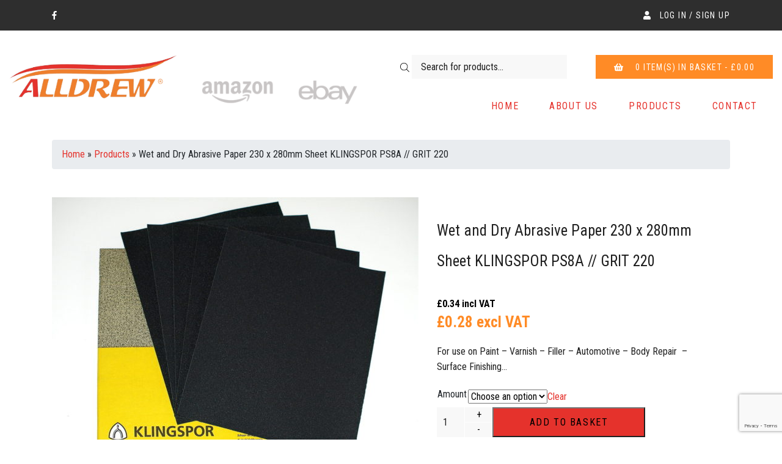

--- FILE ---
content_type: text/html; charset=UTF-8
request_url: https://alldrew.co.uk/product/wet-and-dry-abrasive-paper-230-x-280mm-sheet-klingspor-ps8a-grit-220/
body_size: 20791
content:
<!doctype html>
<html lang="en-GB">
  <head>
  <!-- Global site tag (gtag.js) - Google Analytics -->
  <script async src="https://www.googletagmanager.com/gtag/js?id=UA-142286960-1"></script>
  <script>
    window.dataLayer = window.dataLayer || [];
    function gtag(){dataLayer.push(arguments);}
    gtag('js', new Date());

    gtag('config', 'UA-142286960-1');
  </script>
  <meta charset="utf-8">
  <meta http-equiv="x-ua-compatible" content="ie=edge">
  <meta name="viewport" content="width=device-width, initial-scale=1, shrink-to-fit=no">
  <link rel="shortcut icon" type="image/png" href="https://alldrew.co.uk/wp-content/themes/alldrew/dist/images/favicon_550c86c0.png"/>
  <script src="https://cdnjs.cloudflare.com/ajax/libs/font-awesome/5.8.0/js/all.min.js"></script>
  <meta property="og:image" content="https://alldrew.co.uk/wp-content/themes/alldrew/dist/images/og_5cb27f3a.jpg" />
  <title>Wet and Dry Abrasive Paper 230 x 280mm Sheet KLINGSPOR PS8A // GRIT 220 - Alldrew Sanding Abrasives</title>
<meta name='robots' content='max-image-preview:large' />
<meta name="geo.placename" content="" /><meta name="geo.position" content=";" /><meta name="geo.region" content="" />
<!-- This site is optimized with the Yoast SEO Premium plugin v11.6 - https://yoast.com/wordpress/plugins/seo/ -->
<meta name="description" content="For use on Paint – Varnish – Filler – Automotive – Body Repair  – Surface Finishing…​​​​​​​"/>
<link rel="canonical" href="https://alldrew.co.uk/product/wet-and-dry-abrasive-paper-230-x-280mm-sheet-klingspor-ps8a-grit-220/" />
<meta property="og:locale" content="en_GB" />
<meta property="og:type" content="product" />
<meta property="og:title" content="Wet and Dry Abrasive Paper 230 x 280mm Sheet KLINGSPOR PS8A // GRIT 220 - Alldrew Sanding Abrasives" />
<meta property="og:description" content="For use on Paint – Varnish – Filler – Automotive – Body Repair  – Surface Finishing…​​​​​​​" />
<meta property="og:url" content="https://alldrew.co.uk/product/wet-and-dry-abrasive-paper-230-x-280mm-sheet-klingspor-ps8a-grit-220/" />
<meta property="og:site_name" content="Alldrew Sanding Abrasives" />
<meta property="og:image" content="https://alldrew.co.uk/wp-content/uploads/2019/04/ama-klingspor.jpg" />
<meta property="og:image:secure_url" content="https://alldrew.co.uk/wp-content/uploads/2019/04/ama-klingspor.jpg" />
<meta property="og:image:width" content="1600" />
<meta property="og:image:height" content="1200" />
<meta property="og:image" content="https://alldrew.co.uk/wp-content/uploads/2019/04/PS8A.png" />
<meta property="og:image:secure_url" content="https://alldrew.co.uk/wp-content/uploads/2019/04/PS8A.png" />
<meta property="og:image" content="https://alldrew.co.uk/wp-content/uploads/2019/04/1111.jpg" />
<meta property="og:image:secure_url" content="https://alldrew.co.uk/wp-content/uploads/2019/04/1111.jpg" />
<meta property="og:image" content="https://alldrew.co.uk/wp-content/uploads/2019/04/set-of-12-1log.jpg" />
<meta property="og:image:secure_url" content="https://alldrew.co.uk/wp-content/uploads/2019/04/set-of-12-1log.jpg" />
<meta property="og:image" content="https://alldrew.co.uk/wp-content/uploads/2019/04/logo-tm-bi.gif" />
<meta property="og:image:secure_url" content="https://alldrew.co.uk/wp-content/uploads/2019/04/logo-tm-bi.gif" />
<meta property="product:brand" content="230x280mm"/>
<meta property="product:price:amount" content="0.34"/>
<meta property="product:price:currency" content="GBP"/>
<meta name="twitter:card" content="summary_large_image" />
<meta name="twitter:description" content="For use on Paint – Varnish – Filler – Automotive – Body Repair  – Surface Finishing…​​​​​​​" />
<meta name="twitter:title" content="Wet and Dry Abrasive Paper 230 x 280mm Sheet KLINGSPOR PS8A // GRIT 220 - Alldrew Sanding Abrasives" />
<meta name="twitter:image" content="https://alldrew.co.uk/wp-content/uploads/2019/04/ama-klingspor.jpg" />
<script type='application/ld+json' class='yoast-schema-graph yoast-schema-graph--main'>{"@context":"https://schema.org","@graph":[{"@type":["Organization","Place"],"@id":"https://alldrew.co.uk/#organization","name":"Alldrew","url":"https://alldrew.co.uk/","sameAs":["https://www.facebook.com/alldrew.co.uk/"],"logo":{"@type":"ImageObject","@id":"https://alldrew.co.uk/#logo","url":"https://alldrew.co.uk/wp-content/uploads/2019/05/logo-tm-bi.gif","width":1198,"height":772,"caption":"Alldrew"},"image":{"@id":"https://alldrew.co.uk/#logo"},"location":{"@id":"https://alldrew.co.uk/product/wet-and-dry-abrasive-paper-230-x-280mm-sheet-klingspor-ps8a-grit-220/#local-place"},"address":{"@id":"https://alldrew.co.uk/product/wet-and-dry-abrasive-paper-230-x-280mm-sheet-klingspor-ps8a-grit-220/#local-place-address"}},{"@type":"WebSite","@id":"https://alldrew.co.uk/#website","url":"https://alldrew.co.uk/","name":"Alldrew - Abrasives Specialists","publisher":{"@id":"https://alldrew.co.uk/#organization"},"potentialAction":{"@type":"SearchAction","target":"https://alldrew.co.uk/?s={search_term_string}","query-input":"required name=search_term_string"}},{"@type":"ImageObject","@id":"https://alldrew.co.uk/product/wet-and-dry-abrasive-paper-230-x-280mm-sheet-klingspor-ps8a-grit-220/#primaryimage","url":"https://alldrew.co.uk/wp-content/uploads/2019/04/ama-klingspor.jpg","width":1600,"height":1200},{"@type":"ItemPage","@id":"https://alldrew.co.uk/product/wet-and-dry-abrasive-paper-230-x-280mm-sheet-klingspor-ps8a-grit-220/#webpage","url":"https://alldrew.co.uk/product/wet-and-dry-abrasive-paper-230-x-280mm-sheet-klingspor-ps8a-grit-220/","inLanguage":"en-GB","name":"Wet and Dry Abrasive Paper 230 x 280mm Sheet KLINGSPOR PS8A // GRIT 220 - Alldrew Sanding Abrasives","isPartOf":{"@id":"https://alldrew.co.uk/#website"},"primaryImageOfPage":{"@id":"https://alldrew.co.uk/product/wet-and-dry-abrasive-paper-230-x-280mm-sheet-klingspor-ps8a-grit-220/#primaryimage"},"datePublished":"2019-04-23T19:02:05+01:00","dateModified":"2020-11-30T10:54:28+00:00","description":"For use on\u00a0Paint \u2013 Varnish \u2013 Filler \u2013 Automotive \u2013 Body Repair\u00a0 \u2013 Surface Finishing\u2026\u200b\u200b\u200b\u200b\u200b\u200b\u200b","breadcrumb":{"@id":"https://alldrew.co.uk/product/wet-and-dry-abrasive-paper-230-x-280mm-sheet-klingspor-ps8a-grit-220/#breadcrumb"}},{"@type":"BreadcrumbList","@id":"https://alldrew.co.uk/product/wet-and-dry-abrasive-paper-230-x-280mm-sheet-klingspor-ps8a-grit-220/#breadcrumb","itemListElement":[{"@type":"ListItem","position":1,"item":{"@type":"WebPage","@id":"https://alldrew.co.uk/","url":"https://alldrew.co.uk/","name":"Home"}},{"@type":"ListItem","position":2,"item":{"@type":"WebPage","@id":"https://alldrew.co.uk/shop/","url":"https://alldrew.co.uk/shop/","name":"Products"}},{"@type":"ListItem","position":3,"item":{"@type":"WebPage","@id":"https://alldrew.co.uk/product/wet-and-dry-abrasive-paper-230-x-280mm-sheet-klingspor-ps8a-grit-220/","url":"https://alldrew.co.uk/product/wet-and-dry-abrasive-paper-230-x-280mm-sheet-klingspor-ps8a-grit-220/","name":"Wet and Dry Abrasive Paper 230 x 280mm Sheet KLINGSPOR PS8A // GRIT 220"}}]},{"@type":"Place","@id":"https://alldrew.co.uk/product/wet-and-dry-abrasive-paper-230-x-280mm-sheet-klingspor-ps8a-grit-220/#local-place","address":{"@type":"PostalAddress","@id":"https://alldrew.co.uk/product/wet-and-dry-abrasive-paper-230-x-280mm-sheet-klingspor-ps8a-grit-220/#local-place-address","streetAddress":"","addressLocality":"","postalCode":"","addressRegion":"","addressCountry":""},"geo":{"@type":"GeoCoordinates","latitude":"","longitude":""},"openingHoursSpecification":[{"@type":"OpeningHoursSpecification","dayOfWeek":["Monday","Tuesday","Wednesday","Thursday","Friday","Saturday","Sunday"],"opens":"09:00","closes":"17:00"}]}]}</script>
<!-- / Yoast SEO Premium plugin. -->

<link rel='dns-prefetch' href='//www.google.com' />
<link rel='dns-prefetch' href='//s.w.org' />
<link rel='stylesheet' id='wp-block-library-css'  href='https://alldrew.co.uk/wp-includes/css/dist/block-library/style.min.css?ver=5.8.12' type='text/css' media='all' />
<link rel='stylesheet' id='wc-block-style-css'  href='https://alldrew.co.uk/wp-content/plugins/woocommerce/packages/woocommerce-blocks/build/style.css?ver=2.3.0' type='text/css' media='all' />
<link rel='stylesheet' id='contact-form-7-css'  href='https://alldrew.co.uk/wp-content/plugins/contact-form-7/includes/css/styles.css?ver=5.1.4' type='text/css' media='all' />
<link rel='stylesheet' id='cookie-notice-front-css'  href='https://alldrew.co.uk/wp-content/plugins/cookie-notice/css/front.min.css?ver=5.8.12' type='text/css' media='all' />
<link rel='stylesheet' id='wa_wcc_mtree_css_file-css'  href='https://alldrew.co.uk/wp-content/plugins/woocommerce-collapsing-categories/assets/css/mtree.css?ver=5.8.12' type='text/css' media='all' />
<link rel='stylesheet' id='woof-css'  href='https://alldrew.co.uk/wp-content/plugins/woocommerce-products-filter/css/front.css?ver=1.2.3' type='text/css' media='all' />
<link rel='stylesheet' id='chosen-drop-down-css'  href='https://alldrew.co.uk/wp-content/plugins/woocommerce-products-filter/js/chosen/chosen.min.css?ver=1.2.3' type='text/css' media='all' />
<link rel='stylesheet' id='woocommerce-layout-css'  href='https://alldrew.co.uk/wp-content/plugins/woocommerce/assets/css/woocommerce-layout.css?ver=3.7.3' type='text/css' media='all' />
<link rel='stylesheet' id='woocommerce-smallscreen-css'  href='https://alldrew.co.uk/wp-content/plugins/woocommerce/assets/css/woocommerce-smallscreen.css?ver=3.7.3' type='text/css' media='only screen and (max-width: 768px)' />
<link rel='stylesheet' id='woocommerce-general-css'  href='https://alldrew.co.uk/wp-content/plugins/woocommerce/assets/css/woocommerce.css?ver=3.7.3' type='text/css' media='all' />
<style id='woocommerce-inline-inline-css' type='text/css'>
.woocommerce form .form-row .required { visibility: visible; }
</style>
<link rel='stylesheet' id='pswp-css-css'  href='https://alldrew.co.uk/wp-content/plugins/wooswipe/pswp/photoswipe.css?ver=5.8.12' type='text/css' media='all' />
<link rel='stylesheet' id='pswp-skin-css'  href='https://alldrew.co.uk/wp-content/plugins/wooswipe/pswp/default-skin/default-skin.css?ver=5.8.12' type='text/css' media='all' />
<link rel='stylesheet' id='slick-css-css'  href='https://alldrew.co.uk/wp-content/plugins/wooswipe/slick/slick.css?ver=5.8.12' type='text/css' media='all' />
<link rel='stylesheet' id='slick-theme-css'  href='https://alldrew.co.uk/wp-content/plugins/wooswipe/slick/slick-theme.css?ver=5.8.12' type='text/css' media='all' />
<link rel='stylesheet' id='wooswipe-css-css'  href='https://alldrew.co.uk/wp-content/plugins/wooswipe/wooswipe.css?ver=5.8.12' type='text/css' media='all' />
<link rel='stylesheet' id='dashicons-css'  href='https://alldrew.co.uk/wp-includes/css/dashicons.min.css?ver=5.8.12' type='text/css' media='all' />
<link rel='stylesheet' id='tm-woocompare-css'  href='https://alldrew.co.uk/wp-content/plugins/tm-woocommerce-compare-wishlist/assets/css/tm-woocompare.css?ver=5.8.12' type='text/css' media='all' />
<link rel='stylesheet' id='tm-woowishlist-css'  href='https://alldrew.co.uk/wp-content/plugins/tm-woocommerce-compare-wishlist/assets/css/tm-woowishlist.css?ver=5.8.12' type='text/css' media='all' />
<link rel='stylesheet' id='bootstrap-grid-css'  href='https://alldrew.co.uk/wp-content/plugins/tm-woocommerce-compare-wishlist/assets/css/grid.css?ver=5.8.12' type='text/css' media='all' />
<link rel='stylesheet' id='sendpress-fe-css-css'  href='https://alldrew.co.uk/wp-content/plugins/sendpress/css/front-end.css?ver=5.8.12' type='text/css' media='all' />
<link rel='stylesheet' id='sage/main.css-css'  href='https://alldrew.co.uk/wp-content/themes/alldrew/dist/styles/main_b3cf6ffb.css' type='text/css' media='all' />
<link rel='stylesheet' id='dgwt-wcas-style-css'  href='https://alldrew.co.uk/wp-content/plugins/ajax-search-for-woocommerce/assets/css/style.min.css?ver=1.5.0' type='text/css' media='all' />
<script type='text/javascript' src='https://alldrew.co.uk/wp-includes/js/jquery/jquery.min.js?ver=3.6.0' id='jquery-core-js'></script>
<script type='text/javascript' src='https://alldrew.co.uk/wp-includes/js/jquery/jquery-migrate.min.js?ver=3.3.2' id='jquery-migrate-js'></script>
<script type='text/javascript' src='https://alldrew.co.uk/wp-includes/js/jquery/ui/core.min.js?ver=1.12.1' id='jquery-ui-core-js'></script>
<script type='text/javascript' src='https://alldrew.co.uk/wp-includes/js/jquery/ui/mouse.min.js?ver=1.12.1' id='jquery-ui-mouse-js'></script>
<script type='text/javascript' src='https://alldrew.co.uk/wp-includes/js/jquery/ui/sortable.min.js?ver=1.12.1' id='jquery-ui-sortable-js'></script>
<script type='text/javascript' src='https://alldrew.co.uk/wp-includes/js/jquery/ui/resizable.min.js?ver=1.12.1' id='jquery-ui-resizable-js'></script>
<script type='text/javascript' src='https://alldrew.co.uk/wp-content/plugins/advanced-custom-fields-pro/assets/js/acf-input.min.js?ver=5.8.0-beta4' id='acf-input-js'></script>
<script type='text/javascript' src='https://alldrew.co.uk/wp-includes/js/dist/vendor/lodash.min.js?ver=4.17.19' id='lodash-js'></script>
<script type='text/javascript' id='lodash-js-after'>
window.lodash = _.noConflict();
</script>
<script type='text/javascript' src='https://alldrew.co.uk/wp-includes/js/dist/vendor/regenerator-runtime.min.js?ver=0.13.7' id='regenerator-runtime-js'></script>
<script type='text/javascript' src='https://alldrew.co.uk/wp-includes/js/dist/vendor/wp-polyfill.min.js?ver=3.15.0' id='wp-polyfill-js'></script>
<script type='text/javascript' src='https://alldrew.co.uk/wp-includes/js/dist/autop.min.js?ver=0e55c6c10f6d8a4bd90b2ea903436301' id='wp-autop-js'></script>
<script type='text/javascript' src='https://alldrew.co.uk/wp-includes/js/dist/blob.min.js?ver=4eca38a62df5f0145a5f1a78858581e7' id='wp-blob-js'></script>
<script type='text/javascript' src='https://alldrew.co.uk/wp-includes/js/dist/block-serialization-default-parser.min.js?ver=2fc6dec19af6d4c5e5fec8f6fdc1a10b' id='wp-block-serialization-default-parser-js'></script>
<script type='text/javascript' src='https://alldrew.co.uk/wp-includes/js/dist/vendor/react.min.js?ver=16.13.1' id='react-js'></script>
<script type='text/javascript' src='https://alldrew.co.uk/wp-includes/js/dist/hooks.min.js?ver=a7edae857aab69d69fa10d5aef23a5de' id='wp-hooks-js'></script>
<script type='text/javascript' src='https://alldrew.co.uk/wp-includes/js/dist/deprecated.min.js?ver=932d8bb37da8bbb396a7a3f754345e08' id='wp-deprecated-js'></script>
<script type='text/javascript' src='https://alldrew.co.uk/wp-includes/js/dist/dom.min.js?ver=a82fdb54a6baeb86aa639117061bf119' id='wp-dom-js'></script>
<script type='text/javascript' src='https://alldrew.co.uk/wp-includes/js/dist/vendor/react-dom.min.js?ver=16.13.1' id='react-dom-js'></script>
<script type='text/javascript' src='https://alldrew.co.uk/wp-includes/js/dist/escape-html.min.js?ver=dcba9e40e8782c7d5883426934834b3e' id='wp-escape-html-js'></script>
<script type='text/javascript' src='https://alldrew.co.uk/wp-includes/js/dist/element.min.js?ver=43a121e875f299c637e1115581bee905' id='wp-element-js'></script>
<script type='text/javascript' src='https://alldrew.co.uk/wp-includes/js/dist/is-shallow-equal.min.js?ver=9b8d91804cfb3ef5b14e6ef816664072' id='wp-is-shallow-equal-js'></script>
<script type='text/javascript' src='https://alldrew.co.uk/wp-includes/js/dist/i18n.min.js?ver=5f1269854226b4dd90450db411a12b79' id='wp-i18n-js'></script>
<script type='text/javascript' id='wp-i18n-js-after'>
wp.i18n.setLocaleData( { 'text direction\u0004ltr': [ 'ltr' ] } );
</script>
<script type='text/javascript' id='wp-keycodes-js-translations'>
( function( domain, translations ) {
	var localeData = translations.locale_data[ domain ] || translations.locale_data.messages;
	localeData[""].domain = domain;
	wp.i18n.setLocaleData( localeData, domain );
} )( "default", {"translation-revision-date":"2025-10-08 12:56:03+0000","generator":"GlotPress\/4.0.1","domain":"messages","locale_data":{"messages":{"":{"domain":"messages","plural-forms":"nplurals=2; plural=n != 1;","lang":"en_GB"},"Backtick":["Backtick"],"Period":["Period"],"Comma":["Comma"]}},"comment":{"reference":"wp-includes\/js\/dist\/keycodes.js"}} );
</script>
<script type='text/javascript' src='https://alldrew.co.uk/wp-includes/js/dist/keycodes.min.js?ver=0b881ee2324067c223d746a87ae4ddda' id='wp-keycodes-js'></script>
<script type='text/javascript' src='https://alldrew.co.uk/wp-includes/js/dist/priority-queue.min.js?ver=b2e76fb9887a285b5eff38763f2ac2fc' id='wp-priority-queue-js'></script>
<script type='text/javascript' src='https://alldrew.co.uk/wp-includes/js/dist/compose.min.js?ver=35754587ca81a116927d3de1017f4fa0' id='wp-compose-js'></script>
<script type='text/javascript' src='https://alldrew.co.uk/wp-includes/js/dist/redux-routine.min.js?ver=fd5f93d1f8206c65d1891cf1f898211e' id='wp-redux-routine-js'></script>
<script type='text/javascript' src='https://alldrew.co.uk/wp-includes/js/dist/data.min.js?ver=a9e98fe3ad76884fe7909ba8348395b7' id='wp-data-js'></script>
<script type='text/javascript' id='wp-data-js-after'>
( function() {
	var userId = 0;
	var storageKey = "WP_DATA_USER_" + userId;
	wp.data
		.use( wp.data.plugins.persistence, { storageKey: storageKey } );
	wp.data.plugins.persistence.__unstableMigrate( { storageKey: storageKey } );
} )();
</script>
<script type='text/javascript' src='https://alldrew.co.uk/wp-includes/js/dist/html-entities.min.js?ver=26307b6ad1e445fc1a4643f634cb29c6' id='wp-html-entities-js'></script>
<script type='text/javascript' src='https://alldrew.co.uk/wp-includes/js/dist/primitives.min.js?ver=fedf57cf6da174d1eca2875b8b730af3' id='wp-primitives-js'></script>
<script type='text/javascript' src='https://alldrew.co.uk/wp-includes/js/dist/shortcode.min.js?ver=361473450d55d9ffe30983cf22f42a8f' id='wp-shortcode-js'></script>
<script type='text/javascript' id='wp-blocks-js-translations'>
( function( domain, translations ) {
	var localeData = translations.locale_data[ domain ] || translations.locale_data.messages;
	localeData[""].domain = domain;
	wp.i18n.setLocaleData( localeData, domain );
} )( "default", {"translation-revision-date":"2025-10-08 12:56:03+0000","generator":"GlotPress\/4.0.1","domain":"messages","locale_data":{"messages":{"":{"domain":"messages","plural-forms":"nplurals=2; plural=n != 1;","lang":"en_GB"},"%s Block":["%s Block"],"%1$s Block. %2$s":["%1$s Block. %2$s"],"%1$s Block. Column %2$d":["%1$s Block. Column %2$d"],"%1$s Block. Column %2$d. %3$s":["%1$s Block. Column %2$d. %3$s"],"%1$s Block. Row %2$d":["%1$s Block. Row %2$d"],"%1$s Block. Row %2$d. %3$s":["%1$s Block. Row %2$d. %3$s"],"Embeds":["Embeds"],"Design":["Design"],"Reusable blocks":["Reusable blocks"],"Text":["Text"],"Theme":["Theme"],"Media":["Media"],"Widgets":["Widgets"]}},"comment":{"reference":"wp-includes\/js\/dist\/blocks.js"}} );
</script>
<script type='text/javascript' src='https://alldrew.co.uk/wp-includes/js/dist/blocks.min.js?ver=7ed7fe32dad771c4e0af4f56539ff156' id='wp-blocks-js'></script>
<script type='text/javascript' src='https://alldrew.co.uk/wp-content/plugins/advanced-custom-fields-pro/pro/assets/js/acf-pro-blocks.min.js?ver=5.8.0-beta4' id='acf-blocks-js'></script>
<script type='text/javascript' id='cookie-notice-front-js-extra'>
/* <![CDATA[ */
var cnArgs = {"ajaxurl":"https:\/\/alldrew.co.uk\/wp-admin\/admin-ajax.php","hideEffect":"fade","onScroll":"no","onScrollOffset":"100","cookieName":"cookie_notice_accepted","cookieValue":"true","cookieTime":"2592000","cookiePath":"\/","cookieDomain":"","redirection":"","cache":"","refuse":"no","revoke_cookies":"0","revoke_cookies_opt":"automatic","secure":"1"};
/* ]]> */
</script>
<script type='text/javascript' src='https://alldrew.co.uk/wp-content/plugins/cookie-notice/js/front.min.js?ver=1.2.46' id='cookie-notice-front-js'></script>
<script type='text/javascript' id='sendpress-signup-form-js-js-extra'>
/* <![CDATA[ */
var sendpress = {"invalidemail":"Please enter your e-mail address","missingemail":"Please enter your e-mail address","required":"Please enter all the required fields. <br> Required fields are marked with an (*)","ajaxurl":"https:\/\/alldrew.co.uk\/wp-admin\/admin-ajax.php"};
/* ]]> */
</script>
<script type='text/javascript' src='https://alldrew.co.uk/wp-content/plugins/sendpress/js/sendpress.signup.js?ver=1.10.9.23' id='sendpress-signup-form-js-js'></script>
<link rel="https://api.w.org/" href="https://alldrew.co.uk/wp-json/" /><link rel="alternate" type="application/json" href="https://alldrew.co.uk/wp-json/wp/v2/product/1356" /><link rel="EditURI" type="application/rsd+xml" title="RSD" href="https://alldrew.co.uk/xmlrpc.php?rsd" />
<link rel="wlwmanifest" type="application/wlwmanifest+xml" href="https://alldrew.co.uk/wp-includes/wlwmanifest.xml" /> 
<meta name="generator" content="WordPress 5.8.12" />
<meta name="generator" content="WooCommerce 3.7.3" />
<link rel='shortlink' href='https://alldrew.co.uk/?p=1356' />
<link rel="alternate" type="application/json+oembed" href="https://alldrew.co.uk/wp-json/oembed/1.0/embed?url=https%3A%2F%2Falldrew.co.uk%2Fproduct%2Fwet-and-dry-abrasive-paper-230-x-280mm-sheet-klingspor-ps8a-grit-220%2F" />
<link rel="alternate" type="text/xml+oembed" href="https://alldrew.co.uk/wp-json/oembed/1.0/embed?url=https%3A%2F%2Falldrew.co.uk%2Fproduct%2Fwet-and-dry-abrasive-paper-230-x-280mm-sheet-klingspor-ps8a-grit-220%2F&#038;format=xml" />
<meta http-equiv="Cache-control" content="no-cache"><meta http-equiv="Expires" content="-1"><style type="text/css">.dgwt-wcas-search-wrapp{max-width:600px}</style>	<noscript><style>.woocommerce-product-gallery{ opacity: 1 !important; }</style></noscript>
			<style type="text/css" id="wp-custom-css">
			.woocommerce .loop-product div.product .woocommerce-loop-product__title {
	min-height: 150px;
}

.woocommerce-LoopProduct-link.woocommerce-loop-product__link img {
	height: 270px;
	width: auto;
}

.woocommerce.widget_product_categories h3 {
	display: none;
}

.mtree {
	list-style: none;
  margin: 0 0 20px;
  padding: 0;
}

.mtree .cat-item {
	background: #e5322c;
  display: block;
  padding: 0 !important;
  margin: 0 0 1px !important;
  line-height: 45px;
	color: #fff;
	transition: all ease-in-out 0.3s;
	position: relative;
}

ul.mtree.default a {
	padding: 0 10px;
	color: #fff;
	font-size: 16px;
}

.mtree .cat-item:hover {
	background: #c61e18;
}

.mtree .children {
	list-style: none;
  margin: 0;
  padding: 0;
	background: #c61e18;
}

.mtree .children .cat-item {
	background: #c61e18;
}

.mtree .children .cat-item a {
	color: #fff;
}

.mtree .children .cat-item:hover {
	background: #e5322c;
}

ul.mtree.default li.mtree-node:before {
	color: #fff;
	    position: absolute;
    right: 10px;
    z-index: 9;
    zoom: 1;
    font-size: 20px;
    margin-top: 0;
    margin-left: 0;
	cursor: pointer;
}

.l-sidebar {
	color: #fff;
}

.woocommerce-variation-price {
	margin: 0 0 20px;
}

.woocommerce-variation-price .inc-vat-price {
	color: #000;
    font-weight: 700;
    font-size: 16px;
    line-height: 30px;
}

.woocommerce-variation-price .ex-vat-price {
    color: #ff8b26;
    font-size: 25px;
    line-height: 30px;
    font-weight: 700;
    margin: 0 0 20px;
}

.woocommerce.widget_product_categories .product-categories {
	position: relative;
	margin: 0;
	padding: 0;
}

.woocommerce.widget_product_categories .product-categories .cat-item {
background: #e5322c;
    display: block;
    padding: 0 !important;
    margin: 0 0 1px !important;
    line-height: 45px;
    color: #fff;
    transition: all ease-in-out 0.3s;
    position: relative;
}
.woocommerce.widget_product_categories .product-categories .cat-item:hover {
background: #c61e18;
}
.woocommerce.widget_product_categories .product-categories .cat-item .children {
	margin: 0;
	padding: 0;
	
}
.woocommerce.widget_product_categories .product-categories .cat-item .children .cat-item {
	background: #c61e18;
}
.woocommerce.widget_product_categories .product-categories .cat-item .toggle {
    position: absolute;
    right: 10px;
    cursor: pointer;
}

.woocommerce.widget_product_categories .product-categories .cat-item .toggle::before {
	content: '+';
	font-size: 16px;
	font-weight: 700;
	color: #fff;
}

.woocommerce.widget_product_categories .product-categories .cat-item.open > .toggle::before {
	content: '-';
}

.woocommerce.widget_product_categories .product-categories .cat-item a {
	color: #fff;
	padding: 0 10px;
}


/* - woo cat toggling elements, injected via jQuery - */

/* make list item be relative, to be able to position toggle within this item, if desired */
#sidebar .widget_product_categories ul.product-categories > li.cat-parent {
	position: relative;	
}
/* the new toggle element wrapper, which is added via jQuery */
#sidebar .widget_product_categories ul.product-categories > li.cat-parent .woo-cat-toggle {
	cursor: pointer;
	display: inline-block;
	text-align: center;
	margin-left: 0.5em;
	width: 1.5em;
	line-height: 1em;
	-webkit-transform: rotate(-90deg);
	transform: rotate(-90deg);
	transition: all 0.4s ease;
	width: 20px;
	height: 20px;
	background: rgba(0,0,0,0.05);
	text-align: center;
	line-height: 20px;
	border-radius: 50%;
}
/* when it's popped, style the toggle wrapper differently */
#sidebar .widget_product_categories ul.product-categories > li.cat-parent .woo-cat-toggle.cat-popped {
	-webkit-transform: rotate(0deg);
	transform: rotate(0deg);
	background: rgba(0,24,113,1);
	color: white;
}
/* toggle icon */
#sidebar .widget_product_categories ul.product-categories > li.cat-parent .woo-cat-toggle::before {
	font-weight: normal;
	font-style: normal;
	font-size: 24px;
	text-transform: none;
	speak: none;
	content: '+';
	line-height: 20px;
	width: 20px;
	height: 20px;
	text-align: center;
}
/* toggle icon when triggered */
#sidebar .widget_product_categories ul.product-categories > li.cat-parent .woo-cat-toggle.cat-popped::before {
	content: '\2013';
}
/* hide sub cats by default */
#sidebar .widget_product_categories ul.product-categories > li.cat-parent .woo-cat-toggle ~ ul.children {
	overflow: hidden;
	max-height: 0;
	transition: all 0.4s ease;
}
/* show sub cats when triggered via jQuery toggle */
#sidebar .widget_product_categories ul.product-categories > li.cat-parent .woo-cat-toggle.cat-popped ~ ul.children {
	max-height: 300px;
}

.woocommerce.widget_product_categories .product-categories .cat-item .children .cat-item {
	background: #840401;
}

.woocommerce.widget_product_categories .product-categories .cat-item .toggle {
	  position: absolute;
    right: 0;
    cursor: pointer;
    width: 100%;
    height: 45px;
    top: 0;
}

.woocommerce.widget_product_categories .product-categories .cat-item .toggle::before {
	  position: absolute;
    right: 10px;
}

.contact__item span {
	width: 140px;
}

.widget_product_categories .cat-item-465 {
	display: none !important;
}
		</style>
		        <script type="text/javascript">
            var woof_is_permalink =1;

            var woof_shop_page = "";
        
            var woof_really_curr_tax = {};
            var woof_current_page_link = location.protocol + '//' + location.host + location.pathname;
            //***lets remove pagination from woof_current_page_link
            woof_current_page_link = woof_current_page_link.replace(/\page\/[0-9]+/, "");
                            woof_current_page_link = "https://alldrew.co.uk/shop/";
                            var woof_link = 'https://alldrew.co.uk/wp-content/plugins/woocommerce-products-filter/';

                </script>

                <script>

            var woof_ajaxurl = "https://alldrew.co.uk/wp-admin/admin-ajax.php";

            var woof_lang = {
                'orderby': "orderby",
                'date': "date",
                'perpage': "per page",
                'pricerange': "price range",
                'menu_order': "menu order",
                'popularity': "popularity",
                'rating': "rating",
                'price': "price low to high",
                'price-desc': "price high to low"
            };

            if (typeof woof_lang_custom == 'undefined') {
                var woof_lang_custom = {};/*!!important*/
            }

            //***

            var woof_is_mobile = 0;
        


            var woof_show_price_search_button = 0;
            var woof_show_price_search_type = 0;
        
            var woof_show_price_search_type = 0;

            var swoof_search_slug = "swoof";

        
            var icheck_skin = {};
                        icheck_skin = 'none';
        
            var is_woof_use_chosen =1;

        

            var woof_current_values = '[]';
            //+++
            var woof_lang_loading = "Loading ...";

        
            var woof_lang_show_products_filter = "show products filter";
            var woof_lang_hide_products_filter = "hide products filter";
            var woof_lang_pricerange = "price range";

            //+++

            var woof_use_beauty_scroll =0;
            //+++
            var woof_autosubmit =1;
            var woof_ajaxurl = "https://alldrew.co.uk/wp-admin/admin-ajax.php";
            /*var woof_submit_link = "";*/
            var woof_is_ajax = 0;
            var woof_ajax_redraw = 0;
            var woof_ajax_page_num =1;
            var woof_ajax_first_done = false;
            var woof_checkboxes_slide_flag = true;


            //toggles
            var woof_toggle_type = "text";

            var woof_toggle_closed_text = "-";
            var woof_toggle_opened_text = "+";

            var woof_toggle_closed_image = "https://alldrew.co.uk/wp-content/plugins/woocommerce-products-filter/img/plus3.png";
            var woof_toggle_opened_image = "https://alldrew.co.uk/wp-content/plugins/woocommerce-products-filter/img/minus3.png";


            //indexes which can be displayed in red buttons panel
                    var woof_accept_array = ["min_price", "orderby", "perpage", ,"product_visibility","product_cat","product_tag","yst_prominent_words"];

        


            //***
            //for extensions

            var woof_ext_init_functions = null;
        

        
            var woof_overlay_skin = "default";

            jQuery(function () {
                try
                {
                    woof_current_values = jQuery.parseJSON(woof_current_values);
                } catch (e)
                {
                    woof_current_values = null;
                }
                if (woof_current_values == null || woof_current_values.length == 0) {
                    woof_current_values = {};
                }

            });

            function woof_js_after_ajax_done() {
                jQuery(document).trigger('woof_ajax_done');
                    }
        </script>
        </head>
  <body class="product-template-default single single-product postid-1356 theme-alldrew/resources cookies-not-set woocommerce woocommerce-page woocommerce-no-js wet-and-dry-abrasive-paper-230-x-280mm-sheet-klingspor-ps8a-grit-220 app-data index-data singular-data single-data single-product-data single-product-wet-and-dry-abrasive-paper-230-x-280mm-sheet-klingspor-ps8a-grit-220-data">
        <section class="topbar">
  <div class="container">
    <div class="row">
      <div class="col-md-6">
        <a href="https://www.facebook.com/Alldrew-Abrasives-Sanding-393196611228140/" class="topbar__link">
          <i class="fab fa-facebook-f"></i>
        </a>
      </div>
      <div class="col-md-6">
        <a href="https://alldrew.co.uk/my-account/" class="topbar__link topbar__link--right">
          <i class="fas fa-user"></i> Log in / Sign up
        </a>
      </div>
    </div>
  </div>
</section>

<header class="hemain">
  <div class="container-fluid">
    <div class="row">
      <div class="col-lg-6">
        <div class="hemain__logos">
          <a href="https://alldrew.co.uk/">
            <img src="https://alldrew.co.uk/wp-content/themes/alldrew/dist/images/logo_dc154f6d.png" alt="Alldrew Sanding Abrasives" class="img-fluid">
          </a>
          <a href="https://www.amazon.co.uk/s?marketplaceID=A1F83G8C2ARO7P&me=A1ITMG1512LVXD&merchant=A1ITMG1512LVXD" target="_blank">
            <img src="https://alldrew.co.uk/wp-content/themes/alldrew/dist/images/amazon_fc2f2a69.png" alt="Amazon" class="img-fluid">
          </a>
          <a href="https://www.ebay.co.uk/str/unifixuk" target="_blank">
            <img src="https://alldrew.co.uk/wp-content/themes/alldrew/dist/images/ebay_f62e1339.png" alt="eBay" class="img-fluid">
          </a>
        </div>
      </div>
      <div class="col-lg-6">
        <div class="row">
          <div class="col-md-12">
            <div class="row">
              <div class="col-md-6">
                
<div class="dgwt-wcas-search-wrapp dgwt-wcas-no-submit woocommerce" data-wcas-context="3b70">
    <form class="dgwt-wcas-search-form" role="search" action="https://alldrew.co.uk/" method="get">
        <div class="dgwt-wcas-sf-wrapp">
			        <svg version="1.1" class="dgwt-wcas-ico-magnifier" xmlns="http://www.w3.org/2000/svg"
             xmlns:xlink="http://www.w3.org/1999/xlink" x="0px" y="0px"
             viewBox="0 0 51.539 51.361" enable-background="new 0 0 51.539 51.361" xml:space="preserve">
		<path d="M51.539,49.356L37.247,35.065c3.273-3.74,5.272-8.623,5.272-13.983c0-11.742-9.518-21.26-21.26-21.26
			  S0,9.339,0,21.082s9.518,21.26,21.26,21.26c5.361,0,10.244-1.999,13.983-5.272l14.292,14.292L51.539,49.356z M2.835,21.082
			  c0-10.176,8.249-18.425,18.425-18.425s18.425,8.249,18.425,18.425S31.436,39.507,21.26,39.507S2.835,31.258,2.835,21.082z"/>
	</svg>
        	
            <label class="screen-reader-text">Products search</label>
			
            <input 
				type="search"
				class="dgwt-wcas-search-input"
				name="s"
				value=""
				placeholder="Search for products..."
				/>
			<div class="dgwt-wcas-preloader"></div>
			
						
			<input type="hidden" name="post_type" value="product" />
			<input type="hidden" name="dgwt_wcas" value="1" />

			
        </div>
    </form>
</div>
              </div>
              <div class="col-md-6">
                <a href="#" class="cart-details">
                  <i class="fas fa-shopping-basket"></i> 0 item(s) in basket - &pound;0.00
                </a>
              </div>
            </div>
          </div>
          <div class="col-md-12">
            <div class="hamburger hamburger--squeeze">
              <div class="hamburger-box">
                <div class="hamburger-inner"></div>
              </div>
            </div>
            <ul id="menu-main-menu" class="mainmenu"><li id="menu-item-71" class="menu-item menu-item-type-post_type menu-item-object-page menu-item-home menu-item-71"><a href="https://alldrew.co.uk/">Home</a></li>
<li id="menu-item-107" class="menu-item menu-item-type-post_type menu-item-object-page menu-item-107"><a href="https://alldrew.co.uk/about-us/">About Us</a></li>
<li id="menu-item-172" class="menu-item menu-item-type-post_type menu-item-object-page current_page_parent menu-item-172"><a href="https://alldrew.co.uk/shop/">Products</a></li>
<li id="menu-item-110" class="menu-item menu-item-type-post_type menu-item-object-page menu-item-110"><a href="https://alldrew.co.uk/contact/">Contact</a></li>
</ul>
          </div>
        </div>
      </div>
    </div>
  </div>
</header>
      <div class="container">
    <div class="row">
      <div class="col">
        <div id="primary" class="content-area"><main id="main" class="site-main" role="main"><div class="breadcrumb breadcrumbs woo-breadcrumbs"><div class="breadcrumb-trail"><span><span><a href="https://alldrew.co.uk/" >Home</a> » <span><a href="https://alldrew.co.uk/shop/" >Products</a> » <span class="breadcrumb_last" aria-current="page">Wet and Dry Abrasive Paper 230 x 280mm Sheet KLINGSPOR PS8A // GRIT 220</span></span></span></span></div></div>      </div>
    </div>
  </div>

      <div class="woocommerce-notices-wrapper"></div>
	<div class="row">
		<div class="col">
			<div id="product-1356" class="product type-product post-1356 status-publish first outofstock product_cat-klingspor-ps8a-c-sheets product_cat-wet-and-dry-sheets product_tag-230x280mm product_tag-alldrew-abrasives product_tag-automotive-paper product_tag-fine-grit product_tag-grit-220 product_tag-klingspor product_tag-sandpaper product_tag-silicon-carbide product_tag-waterproof product_tag-wet-or-dry-abrasive has-post-thumbnail taxable shipping-taxable purchasable product-type-variable">
				<div class="row">
					<div class="col-md-6">
						
	<div id="wooswipe" class="images">

		
		<div class="woocommerce-product-gallery__image single-product-main-image">
		<a href="https://alldrew.co.uk/wp-content/uploads/2019/04/ama-klingspor.jpg" alt="ama klingspor" class="woocommerce-main-image zoom" ><img width="600" height="450" src="https://alldrew.co.uk/wp-content/uploads/2019/04/ama-klingspor-600x450.jpg" class="attachment-shop_single size-shop_single wp-post-image" alt="" loading="lazy" title="" data-hq="https://alldrew.co.uk/wp-content/uploads/2019/04/ama-klingspor.jpg" data-w="1440" data-h="1080" srcset="https://alldrew.co.uk/wp-content/uploads/2019/04/ama-klingspor-600x450.jpg 600w, https://alldrew.co.uk/wp-content/uploads/2019/04/ama-klingspor-300x225.jpg 300w, https://alldrew.co.uk/wp-content/uploads/2019/04/ama-klingspor-768x576.jpg 768w, https://alldrew.co.uk/wp-content/uploads/2019/04/ama-klingspor-1024x768.jpg 1024w, https://alldrew.co.uk/wp-content/uploads/2019/04/ama-klingspor-64x48.jpg 64w, https://alldrew.co.uk/wp-content/uploads/2019/04/ama-klingspor.jpg 1600w" sizes="(max-width: 600px) 100vw, 600px" /></a>
		</div>	<div class="thumbnails">
		<ul class="thumbnail-nav">
			
					<li>
					<div class="thumb" data-hq="https://alldrew.co.uk/wp-content/uploads/2019/04/ama-klingspor.jpg" data-w="1440" data-h="1080" data-med="https://alldrew.co.uk/wp-content/uploads/2019/04/ama-klingspor-600x450.jpg" data-medw="600" data-medh="450"><img width="100" height="100" src="https://alldrew.co.uk/wp-content/uploads/2019/04/ama-klingspor-100x100.jpg" class="attachment-shop_thumbnail size-shop_thumbnail" alt="" loading="lazy" srcset="https://alldrew.co.uk/wp-content/uploads/2019/04/ama-klingspor-100x100.jpg 100w, https://alldrew.co.uk/wp-content/uploads/2019/04/ama-klingspor-150x150.jpg 150w, https://alldrew.co.uk/wp-content/uploads/2019/04/ama-klingspor-300x300.jpg 300w" sizes="(max-width: 100px) 100vw, 100px" /></div>
					</li>
					<li>
					<div class="thumb" data-hq="https://alldrew.co.uk/wp-content/uploads/2019/04/PS8A.png" data-w="827" data-h="392" data-med="https://alldrew.co.uk/wp-content/uploads/2019/04/PS8A-600x284.png" data-medw="600" data-medh="284"><img width="100" height="100" src="https://alldrew.co.uk/wp-content/uploads/2019/04/PS8A-100x100.png" class="attachment-shop_thumbnail size-shop_thumbnail" alt="" loading="lazy" srcset="https://alldrew.co.uk/wp-content/uploads/2019/04/PS8A-100x100.png 100w, https://alldrew.co.uk/wp-content/uploads/2019/04/PS8A-150x150.png 150w, https://alldrew.co.uk/wp-content/uploads/2019/04/PS8A-300x300.png 300w" sizes="(max-width: 100px) 100vw, 100px" /></div>
					</li>
					<li>
					<div class="thumb" data-hq="https://alldrew.co.uk/wp-content/uploads/2019/04/1111.jpg" data-w="725" data-h="725" data-med="https://alldrew.co.uk/wp-content/uploads/2019/04/1111-600x600.jpg" data-medw="600" data-medh="600"><img width="100" height="100" src="https://alldrew.co.uk/wp-content/uploads/2019/04/1111-100x100.jpg" class="attachment-shop_thumbnail size-shop_thumbnail" alt="" loading="lazy" srcset="https://alldrew.co.uk/wp-content/uploads/2019/04/1111-100x100.jpg 100w, https://alldrew.co.uk/wp-content/uploads/2019/04/1111-150x150.jpg 150w, https://alldrew.co.uk/wp-content/uploads/2019/04/1111-300x300.jpg 300w, https://alldrew.co.uk/wp-content/uploads/2019/04/1111-600x600.jpg 600w, https://alldrew.co.uk/wp-content/uploads/2019/04/1111-64x64.jpg 64w, https://alldrew.co.uk/wp-content/uploads/2019/04/1111.jpg 725w" sizes="(max-width: 100px) 100vw, 100px" /></div>
					</li>
					<li>
					<div class="thumb" data-hq="https://alldrew.co.uk/wp-content/uploads/2019/04/set-of-12-1log.jpg" data-w="500" data-h="471" data-med="https://alldrew.co.uk/wp-content/uploads/2019/04/set-of-12-1log.jpg" data-medw="500" data-medh="471"><img width="100" height="100" src="https://alldrew.co.uk/wp-content/uploads/2019/04/set-of-12-1log-100x100.jpg" class="attachment-shop_thumbnail size-shop_thumbnail" alt="" loading="lazy" srcset="https://alldrew.co.uk/wp-content/uploads/2019/04/set-of-12-1log-100x100.jpg 100w, https://alldrew.co.uk/wp-content/uploads/2019/04/set-of-12-1log-150x150.jpg 150w, https://alldrew.co.uk/wp-content/uploads/2019/04/set-of-12-1log-300x300.jpg 300w" sizes="(max-width: 100px) 100vw, 100px" /></div>
					</li>
					<li>
					<div class="thumb" data-hq="https://alldrew.co.uk/wp-content/uploads/2019/04/logo-tm-bi.gif" data-w="1198" data-h="772" data-med="https://alldrew.co.uk/wp-content/uploads/2019/04/logo-tm-bi-600x387.gif" data-medw="600" data-medh="387"><img width="100" height="100" src="https://alldrew.co.uk/wp-content/uploads/2019/04/logo-tm-bi-100x100.gif" class="attachment-shop_thumbnail size-shop_thumbnail" alt="" loading="lazy" srcset="https://alldrew.co.uk/wp-content/uploads/2019/04/logo-tm-bi-100x100.gif 100w, https://alldrew.co.uk/wp-content/uploads/2019/04/logo-tm-bi-150x150.gif 150w, https://alldrew.co.uk/wp-content/uploads/2019/04/logo-tm-bi-300x300.gif 300w" sizes="(max-width: 100px) 100vw, 100px" /></div>
					</li>		</ul>

	</div>
		</div>

	<!-- PSWP -->
	<div class="pswp" tabindex="-1" role="dialog" aria-hidden="true">
	    <div class="pswp__bg"></div>
	    <div class="pswp__scroll-wrap">
	        <div class="pswp__container">
	            <div class="pswp__item"></div>
	            <div class="pswp__item"></div>
	            <div class="pswp__item"></div>
	        </div>
	        <div class="pswp__ui pswp__ui--hidden">
	            <div class="pswp__top-bar">
	                <div class="pswp__counter"></div>
	                <button class="pswp__button pswp__button--close" title="Close (Esc)"></button>
	                <button class="pswp__button pswp__button--share" title="Share"></button>
	                <button class="pswp__button pswp__button--fs" title="Toggle fullscreen"></button>
	                <button class="pswp__button pswp__button--zoom" title="Zoom in/out"></button>
	                <div class="pswp__preloader">
	                    <div class="pswp__preloader__icn">
	                      <div class="pswp__preloader__cut">
	                        <div class="pswp__preloader__donut"></div>
	                      </div>
	                    </div>
	                </div>
	            </div>
	            <div class="pswp__share-modal pswp__share-modal--hidden pswp__single-tap">
	                <div class="pswp__share-tooltip"></div>
	            </div>
	            <button class="pswp__button pswp__button--arrow--left" title="Previous (arrow left)">
	            </button>
	            <button class="pswp__button pswp__button--arrow--right" title="Next (arrow right)">
	            </button>
	            <div class="pswp__caption">
	                <div class="pswp__caption__center"></div>
	            </div>
	        </div>
	    </div>
	</div>

					</div>
					<div class="col-md-6">
						<div class="summary entry-summary">
							<h1 class="product_title entry-title">Wet and Dry Abrasive Paper 230 x 280mm Sheet KLINGSPOR PS8A // GRIT 220</h1><span class="price price-incl"><span class="woocommerce-Price-amount amount"><span class="woocommerce-Price-currencySymbol">&pound;</span>0.34</span> incl VAT</span>
	<span class="price price-excl"><span class="woocommerce-Price-amount amount"><span class="woocommerce-Price-currencySymbol">&pound;</span>0.28</span> excl VAT</span>
<div class="woocommerce-product-details__short-description">
	<p>For use on Paint – Varnish – Filler – Automotive – Body Repair  – Surface Finishing…​​​​​​​</p>
</div>

<form class="variations_form cart" action="https://alldrew.co.uk/product/wet-and-dry-abrasive-paper-230-x-280mm-sheet-klingspor-ps8a-grit-220/" method="post" enctype='multipart/form-data' data-product_id="1356" data-product_variations="[{&quot;attributes&quot;:{&quot;attribute_amount&quot;:&quot;1 Sheet&quot;},&quot;availability_html&quot;:&quot;&lt;p class=\&quot;stock out-of-stock\&quot;&gt;Out of stock&lt;\/p&gt;\n&quot;,&quot;backorders_allowed&quot;:false,&quot;dimensions&quot;:{&quot;length&quot;:&quot;&quot;,&quot;width&quot;:&quot;&quot;,&quot;height&quot;:&quot;&quot;},&quot;dimensions_html&quot;:&quot;N\/A&quot;,&quot;display_price&quot;:0.34000000000000002,&quot;display_regular_price&quot;:0.34000000000000002,&quot;image&quot;:{&quot;title&quot;:&quot;ama klingspor&quot;,&quot;caption&quot;:&quot;&quot;,&quot;url&quot;:&quot;https:\/\/alldrew.co.uk\/wp-content\/uploads\/2019\/04\/ama-klingspor.jpg&quot;,&quot;alt&quot;:&quot;&quot;,&quot;src&quot;:&quot;https:\/\/alldrew.co.uk\/wp-content\/uploads\/2019\/04\/ama-klingspor-600x450.jpg&quot;,&quot;srcset&quot;:&quot;https:\/\/alldrew.co.uk\/wp-content\/uploads\/2019\/04\/ama-klingspor-600x450.jpg 600w, https:\/\/alldrew.co.uk\/wp-content\/uploads\/2019\/04\/ama-klingspor-300x225.jpg 300w, https:\/\/alldrew.co.uk\/wp-content\/uploads\/2019\/04\/ama-klingspor-768x576.jpg 768w, https:\/\/alldrew.co.uk\/wp-content\/uploads\/2019\/04\/ama-klingspor-1024x768.jpg 1024w, https:\/\/alldrew.co.uk\/wp-content\/uploads\/2019\/04\/ama-klingspor-64x48.jpg 64w, https:\/\/alldrew.co.uk\/wp-content\/uploads\/2019\/04\/ama-klingspor.jpg 1600w&quot;,&quot;sizes&quot;:&quot;(max-width: 600px) 100vw, 600px&quot;,&quot;full_src&quot;:&quot;https:\/\/alldrew.co.uk\/wp-content\/uploads\/2019\/04\/ama-klingspor.jpg&quot;,&quot;full_src_w&quot;:1600,&quot;full_src_h&quot;:1200,&quot;gallery_thumbnail_src&quot;:&quot;https:\/\/alldrew.co.uk\/wp-content\/uploads\/2019\/04\/ama-klingspor-100x100.jpg&quot;,&quot;gallery_thumbnail_src_w&quot;:100,&quot;gallery_thumbnail_src_h&quot;:100,&quot;thumb_src&quot;:&quot;https:\/\/alldrew.co.uk\/wp-content\/uploads\/2019\/04\/ama-klingspor-300x300.jpg&quot;,&quot;thumb_src_w&quot;:300,&quot;thumb_src_h&quot;:300,&quot;src_w&quot;:600,&quot;src_h&quot;:450},&quot;image_id&quot;:1346,&quot;is_downloadable&quot;:false,&quot;is_in_stock&quot;:false,&quot;is_purchasable&quot;:true,&quot;is_sold_individually&quot;:&quot;no&quot;,&quot;is_virtual&quot;:false,&quot;max_qty&quot;:&quot;&quot;,&quot;min_qty&quot;:1,&quot;price_html&quot;:&quot;&lt;span class=&#039;ex-vat-price&#039;&gt;&lt;span class=\&quot;woocommerce-Price-amount amount\&quot;&gt;&lt;span class=\&quot;woocommerce-Price-currencySymbol\&quot;&gt;&amp;pound;&lt;\/span&gt;0.28&lt;\/span&gt; excl VAT&lt;\/span&gt;&lt;br&gt;&lt;span class=&#039;inc-vat-price&#039;&gt;&lt;span class=\&quot;woocommerce-Price-amount amount\&quot;&gt;&lt;span class=\&quot;woocommerce-Price-currencySymbol\&quot;&gt;&amp;pound;&lt;\/span&gt;0.34&lt;\/span&gt; incl VAT&lt;\/span&gt;&quot;,&quot;sku&quot;:&quot;WDSK220-1&quot;,&quot;variation_description&quot;:&quot;&quot;,&quot;variation_id&quot;:2151,&quot;variation_is_active&quot;:true,&quot;variation_is_visible&quot;:true,&quot;weight&quot;:&quot;21&quot;,&quot;weight_html&quot;:&quot;21 g&quot;},{&quot;attributes&quot;:{&quot;attribute_amount&quot;:&quot;50 Sheets - Box&quot;},&quot;availability_html&quot;:&quot;&lt;p class=\&quot;stock out-of-stock\&quot;&gt;Out of stock&lt;\/p&gt;\n&quot;,&quot;backorders_allowed&quot;:false,&quot;dimensions&quot;:{&quot;length&quot;:&quot;&quot;,&quot;width&quot;:&quot;&quot;,&quot;height&quot;:&quot;&quot;},&quot;dimensions_html&quot;:&quot;N\/A&quot;,&quot;display_price&quot;:15.199999999999999,&quot;display_regular_price&quot;:15.199999999999999,&quot;image&quot;:{&quot;title&quot;:&quot;ama klingspor&quot;,&quot;caption&quot;:&quot;&quot;,&quot;url&quot;:&quot;https:\/\/alldrew.co.uk\/wp-content\/uploads\/2019\/04\/ama-klingspor.jpg&quot;,&quot;alt&quot;:&quot;&quot;,&quot;src&quot;:&quot;https:\/\/alldrew.co.uk\/wp-content\/uploads\/2019\/04\/ama-klingspor-600x450.jpg&quot;,&quot;srcset&quot;:&quot;https:\/\/alldrew.co.uk\/wp-content\/uploads\/2019\/04\/ama-klingspor-600x450.jpg 600w, https:\/\/alldrew.co.uk\/wp-content\/uploads\/2019\/04\/ama-klingspor-300x225.jpg 300w, https:\/\/alldrew.co.uk\/wp-content\/uploads\/2019\/04\/ama-klingspor-768x576.jpg 768w, https:\/\/alldrew.co.uk\/wp-content\/uploads\/2019\/04\/ama-klingspor-1024x768.jpg 1024w, https:\/\/alldrew.co.uk\/wp-content\/uploads\/2019\/04\/ama-klingspor-64x48.jpg 64w, https:\/\/alldrew.co.uk\/wp-content\/uploads\/2019\/04\/ama-klingspor.jpg 1600w&quot;,&quot;sizes&quot;:&quot;(max-width: 600px) 100vw, 600px&quot;,&quot;full_src&quot;:&quot;https:\/\/alldrew.co.uk\/wp-content\/uploads\/2019\/04\/ama-klingspor.jpg&quot;,&quot;full_src_w&quot;:1600,&quot;full_src_h&quot;:1200,&quot;gallery_thumbnail_src&quot;:&quot;https:\/\/alldrew.co.uk\/wp-content\/uploads\/2019\/04\/ama-klingspor-100x100.jpg&quot;,&quot;gallery_thumbnail_src_w&quot;:100,&quot;gallery_thumbnail_src_h&quot;:100,&quot;thumb_src&quot;:&quot;https:\/\/alldrew.co.uk\/wp-content\/uploads\/2019\/04\/ama-klingspor-300x300.jpg&quot;,&quot;thumb_src_w&quot;:300,&quot;thumb_src_h&quot;:300,&quot;src_w&quot;:600,&quot;src_h&quot;:450},&quot;image_id&quot;:1346,&quot;is_downloadable&quot;:false,&quot;is_in_stock&quot;:false,&quot;is_purchasable&quot;:true,&quot;is_sold_individually&quot;:&quot;no&quot;,&quot;is_virtual&quot;:false,&quot;max_qty&quot;:&quot;&quot;,&quot;min_qty&quot;:1,&quot;price_html&quot;:&quot;&lt;span class=&#039;ex-vat-price&#039;&gt;&lt;span class=\&quot;woocommerce-Price-amount amount\&quot;&gt;&lt;span class=\&quot;woocommerce-Price-currencySymbol\&quot;&gt;&amp;pound;&lt;\/span&gt;12.67&lt;\/span&gt; excl VAT&lt;\/span&gt;&lt;br&gt;&lt;span class=&#039;inc-vat-price&#039;&gt;&lt;span class=\&quot;woocommerce-Price-amount amount\&quot;&gt;&lt;span class=\&quot;woocommerce-Price-currencySymbol\&quot;&gt;&amp;pound;&lt;\/span&gt;15.20&lt;\/span&gt; incl VAT&lt;\/span&gt;&quot;,&quot;sku&quot;:&quot;WDSK220-50&quot;,&quot;variation_description&quot;:&quot;&quot;,&quot;variation_id&quot;:2152,&quot;variation_is_active&quot;:true,&quot;variation_is_visible&quot;:true,&quot;weight&quot;:&quot;850&quot;,&quot;weight_html&quot;:&quot;850 g&quot;}]">
	
			<table class="variations" cellspacing="0">
			<tbody>
									<tr>
						<td class="label"><label for="amount">Amount</label></td>
						<td class="value">
							<select id="amount" class="" name="attribute_amount" data-attribute_name="attribute_amount" data-show_option_none="yes"><option value="">Choose an option</option><option value="1 Sheet" >1 Sheet</option><option value="50 Sheets - Box" >50 Sheets - Box</option></select><a class="reset_variations" href="#">Clear</a>						</td>
					</tr>
							</tbody>
		</table>

		<div class="single_variation_wrap">
			<div class="woocommerce-variation single_variation"></div><div class="woocommerce-variation-add-to-cart variations_button">
	<div class="plus-minus">
	
		<div class="quantity">
				<label class="screen-reader-text" for="quantity_6975e75b2eea4">Wet and Dry Abrasive Paper 230 x 280mm Sheet KLINGSPOR PS8A // GRIT 220 quantity</label>
		<input
			type="number"
			id="quantity_6975e75b2eea4"
			class="input-text qty text"
			step="1"
			min="1"
			max=""
			name="quantity"
			value="1"
			title="Qty"
			size="4"
			inputmode="numeric" />
			</div>
	<div class="btns"><button type="button" class="plus" >+</button><button type="button" class="minus" >-</button></div>	</div>
	<button type="submit" class="single_add_to_cart_button button alt">Add to basket</button>

	
	<input type="hidden" name="add-to-cart" value="1356" />
	<input type="hidden" name="product_id" value="1356" />
	<input type="hidden" name="variation_id" class="variation_id" value="0" />
</div>
		</div>
	
	</form>

<button type="button" class="button tm-woocompare-button btn btn-default tm-woocompare-button-single" data-id="1356" data-nonce="678406ac37"><span class="tm_woocompare_product_actions_tip"><span class="text"></span></span></button><button type="button" class="button tm-woowishlist-button btn btn-default tm-woowishlist-button-single" data-id="1356" data-nonce="f7f938c0c6"><span class="tm_woowishlist_product_actions_tip"><span class="text"></span></span></button><div class="product_meta">

	
	
		<span class="sku_wrapper">SKU: <span class="sku">WDSK220</span></span>

	
	<span class="posted_in">Categories: <a href="https://alldrew.co.uk/product-category/wet-and-dry-sheets/klingspor-ps8a-c-sheets/" rel="tag">KLINGSPOR PS8A/C Sheets</a>, <a href="https://alldrew.co.uk/product-category/wet-and-dry-sheets/" rel="tag">Wet and Dry Sheets</a></span>
	<span class="tagged_as">Tags: <a href="https://alldrew.co.uk/product-tag/230x280mm/" rel="tag">230x280mm</a>, <a href="https://alldrew.co.uk/product-tag/alldrew-abrasives/" rel="tag">alldrew abrasives</a>, <a href="https://alldrew.co.uk/product-tag/automotive-paper/" rel="tag">automotive paper</a>, <a href="https://alldrew.co.uk/product-tag/fine-grit/" rel="tag">fine grit</a>, <a href="https://alldrew.co.uk/product-tag/grit-220/" rel="tag">grit 220</a>, <a href="https://alldrew.co.uk/product-tag/klingspor/" rel="tag">klingspor</a>, <a href="https://alldrew.co.uk/product-tag/sandpaper/" rel="tag">sandpaper</a>, <a href="https://alldrew.co.uk/product-tag/silicon-carbide/" rel="tag">silicon carbide</a>, <a href="https://alldrew.co.uk/product-tag/waterproof/" rel="tag">waterproof</a>, <a href="https://alldrew.co.uk/product-tag/wet-or-dry-abrasive/" rel="tag">wet or dry abrasive</a></span>
	
</div>
						</div>
					</div>
				</div>
				

				

				<div class="row">
					<div class="woocommerce-tabs wc-tabs-wrapper">
		<ul class="tabs wc-tabs" role="tablist">
							<li class="description_tab" id="tab-title-description" role="tab" aria-controls="tab-description">
					<a href="#tab-description">Description</a>
				</li>
							<li class="additional_information_tab" id="tab-title-additional_information" role="tab" aria-controls="tab-additional_information">
					<a href="#tab-additional_information">Additional information</a>
				</li>
						<li class="payment_tab" id="tab-title-payment" role="tab" aria-controls="tab-payment">
				<a href="#tab-payment">Payment &amp; Shipping</a>
			</li>	
			<li class="delivery_tab" id="tab-title-delivery" role="tab" aria-controls="tab-delivery">
				<a href="#tab-delivery">Delivery &amp; Returns</a>
			</li>	
		</ul>
					<div class="woocommerce-Tabs-panel woocommerce-Tabs-panel--description panel entry-content wc-tab" id="tab-description" role="tabpanel" aria-labelledby="tab-title-description">
				<div class="container">
					<div class="row">
						<div class="col">
							
	<h2>Description</h2>

<p>&nbsp;</p>
<p>Wet and Dry Sandpaper KLINGSPOR PS8A &#8211; Grit 220</p>
<p>&nbsp;</p>
<p>&#8211; Full Size Sheet 230mm x 280mm</p>
<p>&#8211; High Quality abrasive waterproof paper</p>
<p>&#8211; Silicon Carbide Grain for perfect surface finishing</p>
<p>&#8211; Very flexible latex paper allows excellent adaptation</p>
<p>&#8211; Ideal for processing paint , varnish and filler&#8230;</p>
<p>&#8211; Predominantly in the car repair sector and body paint</p>
						</div>
					</div>
				</div>
			</div>
					<div class="woocommerce-Tabs-panel woocommerce-Tabs-panel--additional_information panel entry-content wc-tab" id="tab-additional_information" role="tabpanel" aria-labelledby="tab-title-additional_information">
				<div class="container">
					<div class="row">
						<div class="col">
							
	<h2>Additional information</h2>

<table class="woocommerce-product-attributes shop_attributes">
			<tr class="woocommerce-product-attributes-item woocommerce-product-attributes-item--weight">
			<th class="woocommerce-product-attributes-item__label">Weight</th>
			<td class="woocommerce-product-attributes-item__value">840 g</td>
		</tr>
			<tr class="woocommerce-product-attributes-item woocommerce-product-attributes-item--attribute_brand">
			<th class="woocommerce-product-attributes-item__label">Brand</th>
			<td class="woocommerce-product-attributes-item__value"><p>KLINGSPOR</p>
</td>
		</tr>
			<tr class="woocommerce-product-attributes-item woocommerce-product-attributes-item--attribute_model">
			<th class="woocommerce-product-attributes-item__label">Model</th>
			<td class="woocommerce-product-attributes-item__value"><p>PS8A</p>
</td>
		</tr>
			<tr class="woocommerce-product-attributes-item woocommerce-product-attributes-item--attribute_size">
			<th class="woocommerce-product-attributes-item__label">Size</th>
			<td class="woocommerce-product-attributes-item__value"><p>230 x 280mm / 9in x 11in</p>
</td>
		</tr>
			<tr class="woocommerce-product-attributes-item woocommerce-product-attributes-item--attribute_base">
			<th class="woocommerce-product-attributes-item__label">Base</th>
			<td class="woocommerce-product-attributes-item__value"><p>A &#8211; Paper</p>
</td>
		</tr>
			<tr class="woocommerce-product-attributes-item woocommerce-product-attributes-item--attribute_application">
			<th class="woocommerce-product-attributes-item__label">Application</th>
			<td class="woocommerce-product-attributes-item__value"><p>Wet or Dry</p>
</td>
		</tr>
			<tr class="woocommerce-product-attributes-item woocommerce-product-attributes-item--attribute_amount">
			<th class="woocommerce-product-attributes-item__label">Amount</th>
			<td class="woocommerce-product-attributes-item__value"><p>1 Sheet, 50 Sheets &#8211; Box</p>
</td>
		</tr>
			<tr class="woocommerce-product-attributes-item woocommerce-product-attributes-item--attribute_grit">
			<th class="woocommerce-product-attributes-item__label">Grit</th>
			<td class="woocommerce-product-attributes-item__value"><p>220</p>
</td>
		</tr>
	</table>
						</div>
					</div>
				</div>
			</div>
				<div class="woocommerce-Tabs-panel woocommerce-Tabs-panel--payment panel entry-content wc-tab" id="tab-payment" role="tabpanel" aria-labelledby="tab-title-payment">
				<div class="container">
					<div class="row">
						<div class="col-md-6">
							<h2>Payment</h2>
							<p>&nbsp;</p>
<p>100% Secure Payments Powered by PayPal</p>
<p>Immediate payment is required for all orders !</p>

						</div>
						<div class="col-md-6">
							<h2>Shipping</h2>
							<p>&nbsp;</p>
<p>Shipping costs are calculated automatically by our system at checkout based on products weight and delivery location.</p>

						</div>
					</div>
				</div>
		</div>
		<div class="woocommerce-Tabs-panel woocommerce-Tabs-panel--delivery panel entry-content wc-tab" id="tab-delivery" role="tabpanel" aria-labelledby="tab-title-delivery">
				<div class="container">
					<div class="row">
						<div class="col-md-6">
							<h2>Delivery</h2>
							<p>Your item will be dispatched in 24 hours after we confirm the payment, the orders that been placed in early hours will be dispatched this same day.</p>
<p>In the unfortunate event that your order does not arrive, we provide a straight forward lost parcel claim system that allows you to request a full refund and enables us to claim back for the loss.</p>

						</div>
						<div class="col-md-6">
							<h2>Returns</h2>
							<p>30-Day Return Period for our Products and Accessories We want you to be pleased with your purchase but if you are not satisfied with an item we accept 30-Day Return Period for most of our Products and Accessories. The buyer is responsible for return postage costs, unless the product is damage/defective or the return is a direct result of the listing error. All products must be returned in good condition, in original boxes (whenever possible), and with all accessories to ensure full refund</p>

						</div>
					</div>
				</div>
		</div>
	</div>

				</div>
			</div>
		</div>
	</div>

	  
  <div class="container">
    <div class="row">
      <div class="col">
        </main></div>      </div>
    </div>
  </div>
        <footer class="foomain">
  <div class="container">
    <div class="row">
      <div class="col-md-8">
        <ul id="menu-footer-menu" class="foomenu"><li id="menu-item-57" class="menu-item menu-item-type-custom menu-item-object-custom menu-item-57"><a href="https://alldrew.co.uk/my-account/edit-account/">My account</a></li>
<li id="menu-item-140" class="menu-item menu-item-type-post_type menu-item-object-page menu-item-140"><a href="https://alldrew.co.uk/delivery-returns/">Delivery &#038; Returns</a></li>
<li id="menu-item-126" class="menu-item menu-item-type-post_type menu-item-object-page menu-item-126"><a href="https://alldrew.co.uk/wishlist/">Wishlist</a></li>
<li id="menu-item-127" class="menu-item menu-item-type-post_type menu-item-object-page menu-item-127"><a href="https://alldrew.co.uk/compare/">Compare</a></li>
</ul>
      </div>
      <div class="col-md-4">
        <div class="newsletter">
          <h3 class="newsletter__title">Newsletter</h3>
          <div class="sendpress">
	    <div class="sendpress-signup-form">
			<form id="sendpress_signup" method="POST" data-form-id="67" class="sendpress-signup" >
				<input type="hidden" name="formid" value="67" />				<div id="exists" style="display:none;">You've already signed up, Thanks!</div>
				<div id="error"></div>
				<div id="thanks" style="display:none;">Check your inbox now to confirm your subscription.</div>
				<div id="form-wrap" >
					<p></p>
												<input type="hidden" name="sp_list" id="list" class="sp_list" value="66" />
							
					
					
					
					
					<p>
												<input type="text" class="sp_email required" placeholder="Enter your email" value="" name="sp_email" />
					</p>


					
					
					<p class="signup-fields-bottom">
											</p>

					<p class="submit">
						<input value="Submit" class="sendpress-submit" type="submit"  id="submit" name="submit"><img class="ajaxloader" style="display:none;" src="https://alldrew.co.uk/wp-content/plugins/sendpress//img/ajax-loader.gif" />
					</p>
				</div>
			</form>
		</div>

	    </div>
        </div>
      </div>
    </div>
    <div class="copyright">
      <div class="row">
        <div class="col-md-6">
          <ul id="menu-copyright-menu" class="copymenu"><li id="menu-item-134" class="menu-item menu-item-type-post_type menu-item-object-page menu-item-privacy-policy menu-item-134"><a href="https://alldrew.co.uk/privacy-policy/">Privacy Policy</a></li>
<li id="menu-item-132" class="menu-item menu-item-type-post_type menu-item-object-page menu-item-132"><a href="https://alldrew.co.uk/terms-conditions/">Terms &#038; Conditions</a></li>
</ul>
        </div>
        <div class="col-md-6">
          <div class="copyright__info">
            &copy; 2019 Alldrew
          </div>
        </div>
      </div>
    </div>
  </div>
</footer>
    <script type='application/ld+json' class='yoast-schema-graph yoast-schema-graph--woo yoast-schema-graph--footer'>{"@context":"https://schema.org","@graph":[{"@type":"Product","@id":"https://alldrew.co.uk/product/wet-and-dry-abrasive-paper-230-x-280mm-sheet-klingspor-ps8a-grit-220/#product","name":"Wet and Dry Abrasive Paper 230 x 280mm Sheet KLINGSPOR PS8A // GRIT 220","url":"https://alldrew.co.uk/product/wet-and-dry-abrasive-paper-230-x-280mm-sheet-klingspor-ps8a-grit-220/","image":{"@id":"https://alldrew.co.uk/product/wet-and-dry-abrasive-paper-230-x-280mm-sheet-klingspor-ps8a-grit-220/#primaryimage"},"description":"For use on\u00a0Paint \u2013 Varnish \u2013 Filler \u2013 Automotive \u2013 Body Repair\u00a0 \u2013 Surface Finishing\u2026\u200b\u200b\u200b\u200b\u200b\u200b\u200b","sku":"WDSK220","offers":[{"@type":"AggregateOffer","lowPrice":"0.34","highPrice":"15.20","offerCount":2,"priceCurrency":"GBP","availability":"http://schema.org/OutOfStock","url":"https://alldrew.co.uk/product/wet-and-dry-abrasive-paper-230-x-280mm-sheet-klingspor-ps8a-grit-220/","seller":{"@id":"https://alldrew.co.uk/#organization"}}],"review":[],"mainEntityOfPage":{"@id":"https://alldrew.co.uk/product/wet-and-dry-abrasive-paper-230-x-280mm-sheet-klingspor-ps8a-grit-220/#webpage"},"brand":{"@type":"Organization","name":"230x280mm"}}]}</script>
        <script type="text/javascript">

        jQuery(document).ready(function($){

            $('form.cart').on( 'click', 'button.plus, button.minus', function() {

                // Get current quantity values
                var qty = $( this ).closest( 'form.cart' ).find( '.qty' );
                var val = parseFloat(qty.val());
                var max = parseFloat(qty.attr( 'max' ));
                var min = parseFloat(qty.attr( 'min' ));
                var step = parseFloat(qty.attr( 'step' ));

                // Change the value if plus or minus
                if ( $( this ).is( '.plus' ) ) {
                    if ( max && ( max <= val ) ) {
                        qty.val( max );
                    } else {
                        qty.val( val + step );
                    }
                } else {
                    if ( min && ( min >= val ) ) {
                        qty.val( min );
                    } else if ( val > 1 ) {
                        qty.val( val - step );
                    }
                }

            });

        });

        </script>
    	<script type="text/javascript">
		var c = document.body.className;
		c = c.replace(/woocommerce-no-js/, 'woocommerce-js');
		document.body.className = c;
	</script>
			<script type="text/javascript">
			var wc_product_block_data = JSON.parse( decodeURIComponent( '%7B%22min_columns%22%3A1%2C%22max_columns%22%3A6%2C%22default_columns%22%3A3%2C%22min_rows%22%3A1%2C%22max_rows%22%3A6%2C%22default_rows%22%3A1%2C%22thumbnail_size%22%3A300%2C%22placeholderImgSrc%22%3A%22https%3A%5C%2F%5C%2Falldrew.co.uk%5C%2Fwp-content%5C%2Fuploads%5C%2Fwoocommerce-placeholder.png%22%2C%22min_height%22%3A500%2C%22default_height%22%3A500%2C%22isLargeCatalog%22%3Atrue%2C%22limitTags%22%3Atrue%2C%22hasTags%22%3Atrue%2C%22productCategories%22%3A%5B%7B%22term_id%22%3A440%2C%22name%22%3A%22150mm%20Hook%20%26amp%3B%20Loop%20Sandpaper%22%2C%22slug%22%3A%22150mm-hook-loop-sandpaper%22%2C%22term_group%22%3A0%2C%22term_taxonomy_id%22%3A441%2C%22taxonomy%22%3A%22product_cat%22%2C%22description%22%3A%22High%20Quality%20Sandpaper%20with%20Hook%20and%20Loop%20backing%20and%20Premium%20Aluminum%20Oxide%20grain%20extend%20sanding%20life%20and%20increase%20productivity.%20The%20open%20top%20coat%20provides%20superior%20grit-to-backing%20bond%20for%20extreme%20durability.%20%5Cu200b%5Cu200b%5Cu200b%5Cu200b%5Cu200bDesigned%20for%20use%20with%20any%20Hook%20%26amp%3B%20Loop%20sanding%20blocks%20%2C%20long%20beds%20or%20by%20hand.%20Flexible%20and%20Tear%20Resistant%20.%20Ideal%20on%20Wood%20Paint%20Filler%20%5C%2F%20Automotive%20Repair%20Industry%20Body%20Paint%5Cu2026%22%2C%22parent%22%3A414%2C%22count%22%3A0%2C%22filter%22%3A%22raw%22%2C%22link%22%3A%22https%3A%5C%2F%5C%2Falldrew.co.uk%5C%2Fproduct-category%5C%2Fsandpaper-rolls%5C%2F150mm-wide%5C%2F150mm-hook-loop-sandpaper%5C%2F%22%7D%2C%7B%22term_id%22%3A441%2C%22name%22%3A%22150mm%20Hook%20%26amp%3B%20Loop%20Wet%20and%20Dry%20Sandpaper%22%2C%22slug%22%3A%22150mm-hook-loop-wet-and-dry-sandpaper%22%2C%22term_group%22%3A0%2C%22term_taxonomy_id%22%3A442%2C%22taxonomy%22%3A%22product_cat%22%2C%22description%22%3A%22High%20Quality%20Sandpaper%20with%20Hook%20and%20Loop%20backing%20and%20Premium%20Aluminum%20Oxide%20grain%20extend%20sanding%20life%20and%20increase%20productivity.%20The%20open%20top%20coat%20provides%20superior%20grit-to-backing%20bond%20for%20extreme%20durability.%20Anti-Clogging%20Stearate%20lubricant%20%5Cu2013%20runs%20cooler%20and%20resists%20loading.%20%5Cu200b%5Cu200b%5Cu200b%5Cu200b%5Cu200bDesigned%20for%20use%20with%20any%20Hook%20%26amp%3B%20Loop%20sanding%20blocks%20%2C%20long%20beds%20or%20by%20hand.%20Ideal%20on%20%20paint%20%2C%20automotive%20%2C%20body%20repair%20%2C%20surface%20finishing%20%2C%20wood%20%5Cu2026%20Very%20flexible%20polyester%20%28%20PE%20%29%20Film%20base%20allow%20to%20Wet%20or%20Dry%20applications.%22%2C%22parent%22%3A414%2C%22count%22%3A0%2C%22filter%22%3A%22raw%22%2C%22link%22%3A%22https%3A%5C%2F%5C%2Falldrew.co.uk%5C%2Fproduct-category%5C%2Fsandpaper-rolls%5C%2F150mm-wide%5C%2F150mm-hook-loop-wet-and-dry-sandpaper%5C%2F%22%7D%2C%7B%22term_id%22%3A443%2C%22name%22%3A%22150mm%20Mirka%20ABRALON%20Foam%20Pads%22%2C%22slug%22%3A%22150mm-mirka-abralon-foam-pads%22%2C%22term_group%22%3A0%2C%22term_taxonomy_id%22%3A444%2C%22taxonomy%22%3A%22product_cat%22%2C%22description%22%3A%22150mm%20%5C%2F%206%27%27%20MIRKA%20Abralon%20Sanding%20Foam%20Discs%20%5C%2F%20180%20-%204000%20Grit%5Cr%5Cn%5Cr%5CnAbralon%20is%20a%20unique%20multifunctional%20patented%20sanding%20material%20developed%20for%20the%20flexible%20sanding%20of%20both%20smooth%20and%20profiled%20surfaces.%20Abralon%20creates%20a%20smooth%20sanding%20pattern%20on%20angled%20surfaces%20and%20edges%2C%20while%20minimizes%20the%20risk%20of%20pressure%20marks.%5Cr%5Cn%5Cr%5Cn-%20Especially%20suitable%20for%20use%20in%20the%20automotive%20and%20marine%20industries.%5Cr%5Cn%5Cr%5Cn-%20The%20flexible%20weave%20allows%20water%20and%20air%20to%20pass%20freely%2C%20making%20the%20product%20suitable%20for%20both%20dry%20and%20wet%20sanding%2C%20either%20by%20machine%20or%20hand.%20Abralon%20is%20also%20suitable%20for%20the%20finishing%20and%20pre-polishing%20of%20gelcoat%2C%20SMC%2C%20glass%20reinforced%20plastic%20%28GRP%29%2C%20lacquers%2C%20etc.%22%2C%22parent%22%3A39%2C%22count%22%3A1%2C%22filter%22%3A%22raw%22%2C%22link%22%3A%22https%3A%5C%2F%5C%2Falldrew.co.uk%5C%2Fproduct-category%5C%2Fsanding-discs%5C%2F150mm%5C%2F150mm-mirka-abralon-foam-pads%5C%2F%22%7D%2C%7B%22term_id%22%3A465%2C%22name%22%3A%22New%20Products%22%2C%22slug%22%3A%22new-products%22%2C%22term_group%22%3A0%2C%22term_taxonomy_id%22%3A466%2C%22taxonomy%22%3A%22product_cat%22%2C%22description%22%3A%22%22%2C%22parent%22%3A0%2C%22count%22%3A0%2C%22filter%22%3A%22raw%22%2C%22link%22%3A%22https%3A%5C%2F%5C%2Falldrew.co.uk%5C%2Fproduct-category%5C%2Fnew-products%5C%2F%22%7D%2C%7B%22term_id%22%3A16%2C%22name%22%3A%22Sanding%20Discs%22%2C%22slug%22%3A%22sanding-discs%22%2C%22term_group%22%3A0%2C%22term_taxonomy_id%22%3A16%2C%22taxonomy%22%3A%22product_cat%22%2C%22description%22%3A%22We%20are%20happy%20to%20offer%20a%20huge%20selection%20of%20Sanding%20Discs%20in%20all%20popular%20sizes%20and%20variants%20from%2035mm%20to%20225mm%20%2C%20which%20allows%20you%20to%20fit%20with%20all%20Orbital%20or%20DA%20Sanders%20available%20on%20the%20market.%22%2C%22parent%22%3A0%2C%22count%22%3A1%2C%22filter%22%3A%22raw%22%2C%22link%22%3A%22https%3A%5C%2F%5C%2Falldrew.co.uk%5C%2Fproduct-category%5C%2Fsanding-discs%5C%2F%22%7D%2C%7B%22term_id%22%3A41%2C%22name%22%3A%2235mm%20Abrasive%20%27%27%20Flakes%20%27%27%22%2C%22slug%22%3A%2235mm-flakes%22%2C%22term_group%22%3A0%2C%22term_taxonomy_id%22%3A41%2C%22taxonomy%22%3A%22product_cat%22%2C%22description%22%3A%22Abrasive%20flakes%20for%20removing%20small%20defects%20of%20topcoats%20%28%20stone%20chips%20%2C%20dust%20inclusions%20and%20small%20sagging%20%29.%20Designed%20for%20machine%20and%20manual%20sanding%20with%20rubber%20block.%20Corrugated%20shape%20of%20the%20edges%20eliminates%20contour%20traces.%20Available%20in%20self-adhesive%20%28%20PSA%20%29%20and%20Hook%20and%20Loop%20version.%22%2C%22parent%22%3A16%2C%22count%22%3A1%2C%22filter%22%3A%22raw%22%2C%22link%22%3A%22https%3A%5C%2F%5C%2Falldrew.co.uk%5C%2Fproduct-category%5C%2Fsanding-discs%5C%2F35mm-flakes%5C%2F%22%7D%2C%7B%22term_id%22%3A42%2C%22name%22%3A%2250mm%20%5C%2F%202%27%27%20Sanding%20Discs%22%2C%22slug%22%3A%2250mm-2-sanding-discs%22%2C%22term_group%22%3A0%2C%22term_taxonomy_id%22%3A42%2C%22taxonomy%22%3A%22product_cat%22%2C%22description%22%3A%2250mm%20%5C%2F%202%27%27%20High%20Quality%20Sanding%20Discs%20with%20Hook%20and%20Loop%20backing%20and%20premium%20Aluminum%20Oxide%20Grit%20extend%20sanding%20life%20and%20increase%20productivity.%20The%20open%20top%20coat%20provides%20superior%20grit-to-backing%20bond%20for%20extreme%20durability.%20Anti-Clogging%20Stearate%20lubricant%20-%20runs%20cooler%20and%20resists%20loading.%20%5Cu200b%5Cu200b%5Cu200b%5Cu200b%5Cu200bDesigned%20for%20use%20with%20Orbital%20and%20DA%20Sanders.%20Discs%20are%20ideal%20on%20wood%20%2C%20paint%20%2C%20automotive%20%2C%20body%20repair%20%2C%20surface%20finishing%20...%20Very%20flexible%20polyester%20%28%20PE%20%29%20Film%20base%20allow%20to%20Wet%20or%20Dry%20applications.%22%2C%22parent%22%3A16%2C%22count%22%3A1%2C%22filter%22%3A%22raw%22%2C%22link%22%3A%22https%3A%5C%2F%5C%2Falldrew.co.uk%5C%2Fproduct-category%5C%2Fsanding-discs%5C%2F50mm-2-sanding-discs%5C%2F%22%7D%2C%7B%22term_id%22%3A43%2C%22name%22%3A%2275mm%20%5C%2F%203%27%27%20Sanding%20Discs%22%2C%22slug%22%3A%2275mm-3-sanding-discs%22%2C%22term_group%22%3A0%2C%22term_taxonomy_id%22%3A43%2C%22taxonomy%22%3A%22product_cat%22%2C%22description%22%3A%2275mm%20%5C%2F%203%27%27%20High%20Quality%20Sanding%20Discs%20with%20Hook%20and%20Loop%20backing%20and%20premium%20Aluminum%20Oxide%20Grit%20extend%20sanding%20life%20and%20increase%20productivity.%20The%20open%20top%20coat%20provides%20superior%20grit-to-backing%20bond%20for%20extreme%20durability.%20Anti-Clogging%20Stearate%20lubricant%20-%20runs%20cooler%20and%20resists%20loading.%20%5Cu200b%5Cu200b%5Cu200b%5Cu200b%5Cu200bDesigned%20for%20use%20with%20Orbital%20and%20DA%20Sanders.%20Discs%20are%20ideal%20on%20wood%20%2C%20paint%20%2C%20automotive%20%2C%20body%20repair%20%2C%20surface%20finishing%20...%20Very%20flexible%20polyester%20%28%20PE%20%29%20Film%20base%20allow%20to%20Wet%20or%20Dry%20applications.%22%2C%22parent%22%3A16%2C%22count%22%3A1%2C%22filter%22%3A%22raw%22%2C%22link%22%3A%22https%3A%5C%2F%5C%2Falldrew.co.uk%5C%2Fproduct-category%5C%2Fsanding-discs%5C%2F75mm-3-sanding-discs%5C%2F%22%7D%2C%7B%22term_id%22%3A38%2C%22name%22%3A%22125mm%20%5C%2F%205%27%27%20Sanding%20Discs%22%2C%22slug%22%3A%22125mm-5%22%2C%22term_group%22%3A0%2C%22term_taxonomy_id%22%3A38%2C%22taxonomy%22%3A%22product_cat%22%2C%22description%22%3A%22%22%2C%22parent%22%3A16%2C%22count%22%3A0%2C%22filter%22%3A%22raw%22%2C%22link%22%3A%22https%3A%5C%2F%5C%2Falldrew.co.uk%5C%2Fproduct-category%5C%2Fsanding-discs%5C%2F125mm-5%5C%2F%22%7D%2C%7B%22term_id%22%3A46%2C%22name%22%3A%22125mm%20Plain%20Pads%20KLINGSPOR%20PS21FK%22%2C%22slug%22%3A%22for-use-on-stainless-steel-metal%22%2C%22term_group%22%3A0%2C%22term_taxonomy_id%22%3A46%2C%22taxonomy%22%3A%22product_cat%22%2C%22description%22%3A%22125mm%20Plain%20-%20No%20Hole%20Premium%20Quality%20Sanding%20Discs%20with%20Hook%20%26amp%3B%20Loop%20backing%20and%20Zirconium%20Grain%20for%20use%20on%20Stainless%20Steel%20%5C%2F%20Metal%20%5C%2F%20Steel%20%5C%2F%20Wood%22%2C%22parent%22%3A38%2C%22count%22%3A0%2C%22filter%22%3A%22raw%22%2C%22link%22%3A%22https%3A%5C%2F%5C%2Falldrew.co.uk%5C%2Fproduct-category%5C%2Fsanding-discs%5C%2F125mm-5%5C%2Ffor-use-on-stainless-steel-metal%5C%2F%22%7D%2C%7B%22term_id%22%3A92%2C%22name%22%3A%22125mm%20Plain%20Wet%20%26amp%3B%20Dry%20Pads%20DEERFOS%22%2C%22slug%22%3A%22plain-wet-and-dry-sanding-discs%22%2C%22term_group%22%3A0%2C%22term_taxonomy_id%22%3A92%2C%22taxonomy%22%3A%22product_cat%22%2C%22description%22%3A%22125mm%20Plain%20-%20No%20Hole%20High%20Quality%20Sanding%20Discs%20with%20Hook%20and%20Loop%20backing%20and%20Premium%20Aluminum%20Oxide%20grain%20extend%20sanding%20life%20and%20increase%20productivity.%20The%20open%20top%20coat%20provides%20superior%20grit-to-backing%20bond%20for%20extreme%20durability.%20Anti-Clogging%20Stearate%20lubricant%20%5Cu2013%20runs%20cooler%20and%20resists%20loading.%20%5Cu200b%5Cu200b%5Cu200b%5Cu200b%5Cu200bDesigned%20for%20use%20with%20Orbital%20and%20DA%20Sanders.%20Discs%20are%20ideal%20on%20wood%20%2C%20paint%20%2C%20automotive%20%2C%20body%20repair%20%2C%20surface%20finishing%20%5Cu2026%20Very%20flexible%20polyester%20%28%20PE%20%29%20Film%20base%20allow%20to%20Wet%20or%20Dry%20applications.%22%2C%22parent%22%3A38%2C%22count%22%3A0%2C%22filter%22%3A%22raw%22%2C%22link%22%3A%22https%3A%5C%2F%5C%2Falldrew.co.uk%5C%2Fproduct-category%5C%2Fsanding-discs%5C%2F125mm-5%5C%2Fplain-wet-and-dry-sanding-discs%5C%2F%22%7D%2C%7B%22term_id%22%3A40%2C%22name%22%3A%22125mm%208%20Hole%20Pads%20KLINGSPOR%20PS18EK%22%2C%22slug%22%3A%22wood-paint-filler%22%2C%22term_group%22%3A0%2C%22term_taxonomy_id%22%3A40%2C%22taxonomy%22%3A%22product_cat%22%2C%22description%22%3A%22125mm%20%5C%2F%208%20Hole%20High%20Quality%20Standard%20type%20of%20Sanding%20Discs%20with%20Hook%20%26amp%3B%20Loop%20backing%20and%20Aluminium%20Oxide%20grain%20for%20use%20on%20Wood%20%5C%2F%20Paint%20%5C%2F%20Varnish%20%5C%2F%20Filler%20%5C%2F%20DIY%20etc.%20%22%2C%22parent%22%3A38%2C%22count%22%3A0%2C%22filter%22%3A%22raw%22%2C%22link%22%3A%22https%3A%5C%2F%5C%2Falldrew.co.uk%5C%2Fproduct-category%5C%2Fsanding-discs%5C%2F125mm-5%5C%2Fwood-paint-filler%5C%2F%22%7D%2C%7B%22term_id%22%3A45%2C%22name%22%3A%22125mm%208%20Hole%20Pads%20KLINGSPOR%20PS33K%22%2C%22slug%22%3A%22for-use-on-paint-wood-automotive%22%2C%22term_group%22%3A0%2C%22term_taxonomy_id%22%3A45%2C%22taxonomy%22%3A%22product_cat%22%2C%22description%22%3A%22125mm%20%5C%2F%208%20Hole%20High%20Quality%20Sanding%20Discs%20with%20Hook%20%26amp%3B%20Loop%20backing%20%2C%20Premium%20Aluminium%20Oxide%20grain%20and%20Soft%20B%5C%2FC%20paper%20base%20-%20more%20flexible%20than%20the%20standard%20pads%20for%20use%20on%20Paint%20%5C%2F%20Wood%20%5C%2F%20Plastic%20%5C%2F%20Filler%20%5C%2F%20Plaster%20and%20Metal%20in%20Automotive%20%22%2C%22parent%22%3A38%2C%22count%22%3A1%2C%22filter%22%3A%22raw%22%2C%22link%22%3A%22https%3A%5C%2F%5C%2Falldrew.co.uk%5C%2Fproduct-category%5C%2Fsanding-discs%5C%2F125mm-5%5C%2Ffor-use-on-paint-wood-automotive%5C%2F%22%7D%2C%7B%22term_id%22%3A47%2C%22name%22%3A%22125mm%208%20Hole%20Wet%20%26amp%3B%20Dry%20Pads%20DEERFOS%22%2C%22slug%22%3A%22premium-wet-and-dry-discs%22%2C%22term_group%22%3A0%2C%22term_taxonomy_id%22%3A47%2C%22taxonomy%22%3A%22product_cat%22%2C%22description%22%3A%22125mm%20%5C%2F%208%20Hole%20High%20Quality%20Sanding%20Discs%20with%20Hook%20and%20Loop%20backing%20and%20Premium%20Aluminum%20Oxide%20grain%20extend%20sanding%20life%20and%20increase%20productivity.%20The%20open%20top%20coat%20provides%20superior%20grit-to-backing%20bond%20for%20extreme%20durability.%20Anti-Clogging%20Stearate%20lubricant%20-%20runs%20cooler%20and%20resists%20loading.%20%5Cu200b%5Cu200b%5Cu200b%5Cu200b%5Cu200bDesigned%20for%20use%20with%20Orbital%20and%20DA%20Sanders.%20Discs%20are%20ideal%20on%20wood%20%2C%20paint%20%2C%20automotive%20%2C%20body%20repair%20%2C%20surface%20finishing%20...%20Very%20flexible%20polyester%20%28%20PE%20%29%20Film%20base%20allow%20to%20Wet%20or%20Dry%20applications.%22%2C%22parent%22%3A38%2C%22count%22%3A0%2C%22filter%22%3A%22raw%22%2C%22link%22%3A%22https%3A%5C%2F%5C%2Falldrew.co.uk%5C%2Fproduct-category%5C%2Fsanding-discs%5C%2F125mm-5%5C%2Fpremium-wet-and-dry-discs%5C%2F%22%7D%2C%7B%22term_id%22%3A329%2C%22name%22%3A%22125mm%209%20Hole%20Wet%20%26amp%3B%20Dry%20Pads%20DEERFOS%22%2C%22slug%22%3A%229-hole-wet-dry-pads-deerfos%22%2C%22term_group%22%3A0%2C%22term_taxonomy_id%22%3A329%2C%22taxonomy%22%3A%22product_cat%22%2C%22description%22%3A%22125mm%20%5C%2F%205%5Cu201d%20High%20Quality%20Sanding%20Discs%20with%20Hook%20and%20Loop%20backing%20and%20premium%20Aluminum%20Oxide%20Grit%20extend%20sanding%20life%20and%20increase%20productivity.%20The%20open%20top%20coat%20provides%20superior%20grit-to-backing%20bond%20for%20extreme%20durability.%20Anti-Clogging%20Stearate%20lubricant%20%5Cu2013%20runs%20cooler%20and%20resists%20loading.%20%5Cu200b%5Cu200b%5Cu200b%5Cu200b%5Cu200bDesigned%20for%20use%20with%20Orbital%20and%20DA%20Sanders.%20Discs%20are%20ideal%20on%20wood%20%2C%20paint%20%2C%20automotive%20%2C%20body%20repair%20%2C%20surface%20finishing%20%5Cu2026%20Very%20flexible%20polyester%20%28%20PE%20%29%20Film%20base%20allow%20to%20Wet%20or%20Dry%20applications.%22%2C%22parent%22%3A38%2C%22count%22%3A1%2C%22filter%22%3A%22raw%22%2C%22link%22%3A%22https%3A%5C%2F%5C%2Falldrew.co.uk%5C%2Fproduct-category%5C%2Fsanding-discs%5C%2F125mm-5%5C%2F9-hole-wet-dry-pads-deerfos%5C%2F%22%7D%2C%7B%22term_id%22%3A39%2C%22name%22%3A%22150mm%20%5C%2F%206%27%27%20Sanding%20Discs%22%2C%22slug%22%3A%22150mm%22%2C%22term_group%22%3A0%2C%22term_taxonomy_id%22%3A39%2C%22taxonomy%22%3A%22product_cat%22%2C%22description%22%3A%22%22%2C%22parent%22%3A16%2C%22count%22%3A0%2C%22filter%22%3A%22raw%22%2C%22link%22%3A%22https%3A%5C%2F%5C%2Falldrew.co.uk%5C%2Fproduct-category%5C%2Fsanding-discs%5C%2F150mm%5C%2F%22%7D%2C%7B%22term_id%22%3A124%2C%22name%22%3A%22150mm%20Plain%20Wet%20%26amp%3B%20Dry%20Pads%20DEERFOS%22%2C%22slug%22%3A%22plain-wet-dry-pads-deerfos%22%2C%22term_group%22%3A0%2C%22term_taxonomy_id%22%3A124%2C%22taxonomy%22%3A%22product_cat%22%2C%22description%22%3A%22150mm%20%5C%2F%205%5Cu201d%20High%20Quality%20Sanding%20Discs%20with%20Hook%20and%20Loop%20backing%20and%20premium%20Aluminum%20Oxide%20Grit%20extend%20sanding%20life%20and%20increase%20productivity.%20The%20open%20top%20coat%20provides%20superior%20grit-to-backing%20bond%20for%20extreme%20durability.%20Anti-Clogging%20Stearate%20lubricant%20%5Cu2013%20runs%20cooler%20and%20resists%20loading.%20%5Cu200b%5Cu200b%5Cu200b%5Cu200b%5Cu200bDesigned%20for%20use%20with%20Orbital%20and%20DA%20Sanders.%20Discs%20are%20ideal%20on%20wood%20%2C%20paint%20%2C%20automotive%20%2C%20body%20repair%20%2C%20surface%20finishing%20%5Cu2026%20Very%20flexible%20polyester%20%28%20PE%20%29%20Film%20base%20allow%20to%20Wet%20or%20Dry%20applications.%22%2C%22parent%22%3A39%2C%22count%22%3A0%2C%22filter%22%3A%22raw%22%2C%22link%22%3A%22https%3A%5C%2F%5C%2Falldrew.co.uk%5C%2Fproduct-category%5C%2Fsanding-discs%5C%2F150mm%5C%2Fplain-wet-dry-pads-deerfos%5C%2F%22%7D%2C%7B%22term_id%22%3A113%2C%22name%22%3A%22150mm%206%20Hole%20Pads%20KLINGSPOR%20PS18EK%22%2C%22slug%22%3A%226-hole-pads-klingspor%22%2C%22term_group%22%3A0%2C%22term_taxonomy_id%22%3A113%2C%22taxonomy%22%3A%22product_cat%22%2C%22description%22%3A%22150mm%20%5C%2F%206%20Hole%20High%20Quality%20Standard%20type%20of%20Sanding%20Discs%20with%20Hook%20%26amp%3B%20Loop%20backing%20and%20Aluminium%20Oxide%20grain%20for%20use%20on%20Wood%20%5C%2F%20Paint%20%5C%2F%20Varnish%20%5C%2F%20Filler%20%5C%2F%20DIY%20etc.%22%2C%22parent%22%3A39%2C%22count%22%3A0%2C%22filter%22%3A%22raw%22%2C%22link%22%3A%22https%3A%5C%2F%5C%2Falldrew.co.uk%5C%2Fproduct-category%5C%2Fsanding-discs%5C%2F150mm%5C%2F6-hole-pads-klingspor%5C%2F%22%7D%2C%7B%22term_id%22%3A122%2C%22name%22%3A%22150mm%2015%20Hole%20Wet%20%26amp%3B%20Dry%20Pads%20DEERFOS%22%2C%22slug%22%3A%2215-hole-wet-dry-pads-deerfos%22%2C%22term_group%22%3A0%2C%22term_taxonomy_id%22%3A122%2C%22taxonomy%22%3A%22product_cat%22%2C%22description%22%3A%22150mm%20%5C%2F%205%5Cu201d%20High%20Quality%20Sanding%20Discs%20with%20Hook%20and%20Loop%20backing%20and%20premium%20Aluminum%20Oxide%20Grit%20extend%20sanding%20life%20and%20increase%20productivity.%20The%20open%20top%20coat%20provides%20superior%20grit-to-backing%20bond%20for%20extreme%20durability.%20Anti-Clogging%20Stearate%20lubricant%20%5Cu2013%20runs%20cooler%20and%20resists%20loading.%20%5Cu200b%5Cu200b%5Cu200b%5Cu200b%5Cu200bDesigned%20for%20use%20with%20Orbital%20and%20DA%20Sanders.%2015%20Hole%20pattern%20enabling%20easy%20hole%20alignment%20with%20all%20leading%20brands%20of%20sander%20including%20Bosch%2C%20Dewalt%2C%20Festool%20and%20Matabo%20etc%2C%20whether%20a%206%20or%207%20hole%2C%20or%208%20or%209%20hole%20backing%20pad%20configuration%20is%20used.%20Discs%20are%20ideal%20on%20wood%20%2C%20paint%20%2C%20automotive%20%2C%20body%20repair%20%2C%20surface%20finishing%20%5Cu2026%20Very%20flexible%20polyester%20%28%20PE%20%29%20Film%20base%20allow%20to%20Wet%20or%20Dry%20applications.%22%2C%22parent%22%3A39%2C%22count%22%3A0%2C%22filter%22%3A%22raw%22%2C%22link%22%3A%22https%3A%5C%2F%5C%2Falldrew.co.uk%5C%2Fproduct-category%5C%2Fsanding-discs%5C%2F150mm%5C%2F15-hole-wet-dry-pads-deerfos%5C%2F%22%7D%2C%7B%22term_id%22%3A99%2C%22name%22%3A%22150mm%2015%20Hole%20Pads%20MIRKA%20BaseCut%22%2C%22slug%22%3A%2215-hole-pads-mirka-150mm%22%2C%22term_group%22%3A0%2C%22term_taxonomy_id%22%3A99%2C%22taxonomy%22%3A%22product_cat%22%2C%22description%22%3A%22Mirka%20BaseCut%20Discs%20offer%20outstanding%20performance%20and%20durability%20at%20a%20very%20competitive%20price.%20BaseCut%20discs%20have%20a%20semi%20open%20Aluminium%20Oxide%20coating%20which%20offers%20excellent%20non-clogging%20performance%20and%20a%20longer%20life%2C%20making%20this%20disc%20a%20very%20good%20all%20round%20sanding%20material.%20All%20BaseCuts%20Discs%20are%20a%20Hook%20and%20Loop%20backed%2015%20Hole%20pattern%2C%20enabling%20easy%20hole%20alignment%20with%20all%20leading%20brands%20of%20sander%20including%20Bosch%2C%20Dewalt%2C%20Festool%20and%20Matabo%20etc%2C%20whether%20a%206%20or%207%20hole%2C%20or%208%20or%209%20hole%20backing%20pad%20configuration%20is%20used.%22%2C%22parent%22%3A39%2C%22count%22%3A0%2C%22filter%22%3A%22raw%22%2C%22link%22%3A%22https%3A%5C%2F%5C%2Falldrew.co.uk%5C%2Fproduct-category%5C%2Fsanding-discs%5C%2F150mm%5C%2F15-hole-pads-mirka-150mm%5C%2F%22%7D%2C%7B%22term_id%22%3A117%2C%22name%22%3A%22150mm%2017%20Hole%20Pads%20for%20FESTOOL%20Sanders%22%2C%22slug%22%3A%2217-hole-pads-klingspor%22%2C%22term_group%22%3A0%2C%22term_taxonomy_id%22%3A117%2C%22taxonomy%22%3A%22product_cat%22%2C%22description%22%3A%22150mm%20%5C%2F%2017%20Hole%20High%20Quality%20Standard%20type%20of%20Sanding%20Discs%20with%20Hook%20%26amp%3B%20Loop%20backing%20and%20Aluminium%20Oxide%20grain%20for%20use%20on%20Wood%20%5C%2F%20Paint%20%5C%2F%20Varnish%20%5C%2F%20Filler%20%5C%2F%20DIY%20etc.%22%2C%22parent%22%3A39%2C%22count%22%3A0%2C%22filter%22%3A%22raw%22%2C%22link%22%3A%22https%3A%5C%2F%5C%2Falldrew.co.uk%5C%2Fproduct-category%5C%2Fsanding-discs%5C%2F150mm%5C%2F17-hole-pads-klingspor%5C%2F%22%7D%2C%7B%22term_id%22%3A415%2C%22name%22%3A%22180mm%20%5C%2F%207%27%27%20Sanding%20Discs%22%2C%22slug%22%3A%22180mm-7-sanding-discs%22%2C%22term_group%22%3A0%2C%22term_taxonomy_id%22%3A416%2C%22taxonomy%22%3A%22product_cat%22%2C%22description%22%3A%22%22%2C%22parent%22%3A16%2C%22count%22%3A0%2C%22filter%22%3A%22raw%22%2C%22link%22%3A%22https%3A%5C%2F%5C%2Falldrew.co.uk%5C%2Fproduct-category%5C%2Fsanding-discs%5C%2F180mm-7-sanding-discs%5C%2F%22%7D%2C%7B%22term_id%22%3A44%2C%22name%22%3A%22225mm%20%5C%2F%209%27%27%20Sanding%20Discs%22%2C%22slug%22%3A%22225mm-9-sanding-discs%22%2C%22term_group%22%3A0%2C%22term_taxonomy_id%22%3A44%2C%22taxonomy%22%3A%22product_cat%22%2C%22description%22%3A%22225mm%20%5C%2F%209%27%27%20Dry%20Wall%20Sanding%20Discs%20Multi%20Hole%20Foam%20Pads%22%2C%22parent%22%3A16%2C%22count%22%3A0%2C%22filter%22%3A%22raw%22%2C%22link%22%3A%22https%3A%5C%2F%5C%2Falldrew.co.uk%5C%2Fproduct-category%5C%2Fsanding-discs%5C%2F225mm-9-sanding-discs%5C%2F%22%7D%2C%7B%22term_id%22%3A334%2C%22name%22%3A%22Sanding%20Strips%22%2C%22slug%22%3A%22sanding-strips%22%2C%22term_group%22%3A0%2C%22term_taxonomy_id%22%3A334%2C%22taxonomy%22%3A%22product_cat%22%2C%22description%22%3A%22.%22%2C%22parent%22%3A0%2C%22count%22%3A0%2C%22filter%22%3A%22raw%22%2C%22link%22%3A%22https%3A%5C%2F%5C%2Falldrew.co.uk%5C%2Fproduct-category%5C%2Fsanding-strips%5C%2F%22%7D%2C%7B%22term_id%22%3A335%2C%22name%22%3A%2270%20x%20198mm%20%5C%2F%208%20Hole%22%2C%22slug%22%3A%2270-x-198mm-8-hole%22%2C%22term_group%22%3A0%2C%22term_taxonomy_id%22%3A335%2C%22taxonomy%22%3A%22product_cat%22%2C%22description%22%3A%2270%20x%20198mm%20High%20Quality%20Sanding%20Strips%20with%20Hook%20and%20Loop%20backing%20and%20premium%20Aluminum%20Oxide%20Grit%20extend%20sanding%20life%20and%20increase%20productivity.%20The%20open%20top%20coat%20provides%20superior%20grit-to-backing%20bond%20for%20extreme%20durability.%20Anti-Clogging%20Stearate%20lubricant%20%5Cu2013%20runs%20cooler%20and%20resists%20loading.%20%5Cu200b%5Cu200b%5Cu200b%5Cu200bStrips%20are%20ideal%20on%20wood%20%2C%20paint%20%2C%20automotive%20%2C%20body%20repair%20%2C%20surface%20finishing%20%5Cu2026%20Very%20flexible%20polyester%20%28%20PE%20%29%20Film%20base%20allow%20to%20Wet%20or%20Dry%20applications.%22%2C%22parent%22%3A334%2C%22count%22%3A1%2C%22filter%22%3A%22raw%22%2C%22link%22%3A%22https%3A%5C%2F%5C%2Falldrew.co.uk%5C%2Fproduct-category%5C%2Fsanding-strips%5C%2F70-x-198mm-8-hole%5C%2F%22%7D%2C%7B%22term_id%22%3A336%2C%22name%22%3A%2270%20x%20420mm%20%5C%2F%2014%20Hole%22%2C%22slug%22%3A%2270-x-420mm-14-hole%22%2C%22term_group%22%3A0%2C%22term_taxonomy_id%22%3A336%2C%22taxonomy%22%3A%22product_cat%22%2C%22description%22%3A%2270%20x%20420mm%20High%20Quality%20Sanding%20Strips%20with%20Hook%20and%20Loop%20backing%20and%20premium%20Aluminum%20Oxide%20Grit%20extend%20sanding%20life%20and%20increase%20productivity.%20The%20open%20top%20coat%20provides%20superior%20grit-to-backing%20bond%20for%20extreme%20durability.%20Anti-Clogging%20Stearate%20lubricant%20%5Cu2013%20runs%20cooler%20and%20resists%20loading.%20%5Cu200b%5Cu200b%5Cu200b%5Cu200bStrips%20are%20ideal%20on%20wood%20%2C%20paint%20%2C%20automotive%20%2C%20body%20repair%20%2C%20surface%20finishing%20%5Cu2026%20Very%20flexible%20polyester%20%28%20PE%20%29%20Film%20base%20allow%20to%20Wet%20or%20Dry%20applications.%22%2C%22parent%22%3A334%2C%22count%22%3A0%2C%22filter%22%3A%22raw%22%2C%22link%22%3A%22https%3A%5C%2F%5C%2Falldrew.co.uk%5C%2Fproduct-category%5C%2Fsanding-strips%5C%2F70-x-420mm-14-hole%5C%2F%22%7D%2C%7B%22term_id%22%3A17%2C%22name%22%3A%22Sanding%20Belts%22%2C%22slug%22%3A%22sanding-belts%22%2C%22term_group%22%3A0%2C%22term_taxonomy_id%22%3A17%2C%22taxonomy%22%3A%22product_cat%22%2C%22description%22%3A%22%22%2C%22parent%22%3A0%2C%22count%22%3A1%2C%22filter%22%3A%22raw%22%2C%22link%22%3A%22https%3A%5C%2F%5C%2Falldrew.co.uk%5C%2Fproduct-category%5C%2Fsanding-belts%5C%2F%22%7D%2C%7B%22term_id%22%3A136%2C%22name%22%3A%2210%20x%20330mm%20-%203%5C%2F8%27%27%20x%2013%27%27%22%2C%22slug%22%3A%2210-x-330mm-3-8-x-13%22%2C%22term_group%22%3A0%2C%22term_taxonomy_id%22%3A136%2C%22taxonomy%22%3A%22product_cat%22%2C%22description%22%3A%22%22%2C%22parent%22%3A17%2C%22count%22%3A1%2C%22filter%22%3A%22raw%22%2C%22link%22%3A%22https%3A%5C%2F%5C%2Falldrew.co.uk%5C%2Fproduct-category%5C%2Fsanding-belts%5C%2F10-x-330mm-3-8-x-13%5C%2F%22%7D%2C%7B%22term_id%22%3A135%2C%22name%22%3A%2213%20x%20457mm%20-%201%5C%2F2%27%27%20x%2018%27%27%22%2C%22slug%22%3A%2213-x-457mm-1-2-x-18%22%2C%22term_group%22%3A0%2C%22term_taxonomy_id%22%3A135%2C%22taxonomy%22%3A%22product_cat%22%2C%22description%22%3A%22%22%2C%22parent%22%3A17%2C%22count%22%3A1%2C%22filter%22%3A%22raw%22%2C%22link%22%3A%22https%3A%5C%2F%5C%2Falldrew.co.uk%5C%2Fproduct-category%5C%2Fsanding-belts%5C%2F13-x-457mm-1-2-x-18%5C%2F%22%7D%2C%7B%22term_id%22%3A134%2C%22name%22%3A%2220%20x%20520mm%20-%203%5C%2F4%27%27%20x%2020%20-%201%5C%2F2%27%27%22%2C%22slug%22%3A%2220-x-520mm-3-4-x-20-1-2%22%2C%22term_group%22%3A0%2C%22term_taxonomy_id%22%3A134%2C%22taxonomy%22%3A%22product_cat%22%2C%22description%22%3A%22%22%2C%22parent%22%3A17%2C%22count%22%3A1%2C%22filter%22%3A%22raw%22%2C%22link%22%3A%22https%3A%5C%2F%5C%2Falldrew.co.uk%5C%2Fproduct-category%5C%2Fsanding-belts%5C%2F20-x-520mm-3-4-x-20-1-2%5C%2F%22%7D%2C%7B%22term_id%22%3A133%2C%22name%22%3A%2275%20x%20457mm%20-%203%27%27%20x%2018%27%27%22%2C%22slug%22%3A%2275-x-457mm-3-x-18%22%2C%22term_group%22%3A0%2C%22term_taxonomy_id%22%3A133%2C%22taxonomy%22%3A%22product_cat%22%2C%22description%22%3A%22%22%2C%22parent%22%3A17%2C%22count%22%3A1%2C%22filter%22%3A%22raw%22%2C%22link%22%3A%22https%3A%5C%2F%5C%2Falldrew.co.uk%5C%2Fproduct-category%5C%2Fsanding-belts%5C%2F75-x-457mm-3-x-18%5C%2F%22%7D%2C%7B%22term_id%22%3A132%2C%22name%22%3A%2275%20x%20533mm%20-%203%27%27%20x%2021%27%27%22%2C%22slug%22%3A%2275-x-533mm-3-x-21%22%2C%22term_group%22%3A0%2C%22term_taxonomy_id%22%3A132%2C%22taxonomy%22%3A%22product_cat%22%2C%22description%22%3A%22%22%2C%22parent%22%3A17%2C%22count%22%3A0%2C%22filter%22%3A%22raw%22%2C%22link%22%3A%22https%3A%5C%2F%5C%2Falldrew.co.uk%5C%2Fproduct-category%5C%2Fsanding-belts%5C%2F75-x-533mm-3-x-21%5C%2F%22%7D%2C%7B%22term_id%22%3A131%2C%22name%22%3A%22100%20x%20610mm%20-%204%27%27%20x%2024%27%27%22%2C%22slug%22%3A%22100-x-610mm-4-x-24%22%2C%22term_group%22%3A0%2C%22term_taxonomy_id%22%3A131%2C%22taxonomy%22%3A%22product_cat%22%2C%22description%22%3A%22%22%2C%22parent%22%3A17%2C%22count%22%3A1%2C%22filter%22%3A%22raw%22%2C%22link%22%3A%22https%3A%5C%2F%5C%2Falldrew.co.uk%5C%2Fproduct-category%5C%2Fsanding-belts%5C%2F100-x-610mm-4-x-24%5C%2F%22%7D%2C%7B%22term_id%22%3A130%2C%22name%22%3A%22100%20x%20915mm%20-%204%27%27%20x%2036%27%27%22%2C%22slug%22%3A%22100-x-915mm-4-x-36%22%2C%22term_group%22%3A0%2C%22term_taxonomy_id%22%3A130%2C%22taxonomy%22%3A%22product_cat%22%2C%22description%22%3A%22%22%2C%22parent%22%3A17%2C%22count%22%3A1%2C%22filter%22%3A%22raw%22%2C%22link%22%3A%22https%3A%5C%2F%5C%2Falldrew.co.uk%5C%2Fproduct-category%5C%2Fsanding-belts%5C%2F100-x-915mm-4-x-36%5C%2F%22%7D%2C%7B%22term_id%22%3A19%2C%22name%22%3A%22Sandpaper%20Rolls%22%2C%22slug%22%3A%22sandpaper-rolls%22%2C%22term_group%22%3A0%2C%22term_taxonomy_id%22%3A19%2C%22taxonomy%22%3A%22product_cat%22%2C%22description%22%3A%22%22%2C%22parent%22%3A0%2C%22count%22%3A1%2C%22filter%22%3A%22raw%22%2C%22link%22%3A%22https%3A%5C%2F%5C%2Falldrew.co.uk%5C%2Fproduct-category%5C%2Fsandpaper-rolls%5C%2F%22%7D%2C%7B%22term_id%22%3A412%2C%22name%22%3A%2275mm%20-%20Wide%20Rolls%22%2C%22slug%22%3A%2275mm-wide%22%2C%22term_group%22%3A0%2C%22term_taxonomy_id%22%3A413%2C%22taxonomy%22%3A%22product_cat%22%2C%22description%22%3A%22%22%2C%22parent%22%3A19%2C%22count%22%3A1%2C%22filter%22%3A%22raw%22%2C%22link%22%3A%22https%3A%5C%2F%5C%2Falldrew.co.uk%5C%2Fproduct-category%5C%2Fsandpaper-rolls%5C%2F75mm-wide%5C%2F%22%7D%2C%7B%22term_id%22%3A416%2C%22name%22%3A%2275mm%20Hook%20%26amp%3B%20Loop%20Sandpaper%22%2C%22slug%22%3A%2275mm-hook-loop-sandpaper%22%2C%22term_group%22%3A0%2C%22term_taxonomy_id%22%3A417%2C%22taxonomy%22%3A%22product_cat%22%2C%22description%22%3A%22High%20Quality%20Sandpaper%20with%20Hook%20and%20Loop%20backing%20and%20Premium%20Aluminum%20Oxide%20grain%20extend%20sanding%20life%20and%20increase%20productivity.%20The%20open%20top%20coat%20provides%20superior%20grit-to-backing%20bond%20for%20extreme%20durability.%20%5Cu200b%5Cu200b%5Cu200b%5Cu200b%5Cu200bDesigned%20for%20use%20with%20any%20Hook%20%26amp%3B%20Loop%20sanding%20blocks%20%2C%20long%20beds%20or%20by%20hand.%20Flexible%20and%20Tear%20Resistant%20.%20Ideal%20on%20Wood%20Paint%20Filler%20%5C%2F%20Automotive%20Repair%20Industry%20Body%20Paint...%22%2C%22parent%22%3A412%2C%22count%22%3A0%2C%22filter%22%3A%22raw%22%2C%22link%22%3A%22https%3A%5C%2F%5C%2Falldrew.co.uk%5C%2Fproduct-category%5C%2Fsandpaper-rolls%5C%2F75mm-wide%5C%2F75mm-hook-loop-sandpaper%5C%2F%22%7D%2C%7B%22term_id%22%3A417%2C%22name%22%3A%2275mm%20Hook%20%26amp%3B%20Loop%20Wet%20and%20Dry%20Sandpaper%22%2C%22slug%22%3A%2275mm-hook-loop-wet-or-dry-sandpaper%22%2C%22term_group%22%3A0%2C%22term_taxonomy_id%22%3A418%2C%22taxonomy%22%3A%22product_cat%22%2C%22description%22%3A%22High%20Quality%20Sandpaper%20with%20Hook%20and%20Loop%20backing%20and%20Premium%20Aluminum%20Oxide%20grain%20extend%20sanding%20life%20and%20increase%20productivity.%20The%20open%20top%20coat%20provides%20superior%20grit-to-backing%20bond%20for%20extreme%20durability.%20Anti-Clogging%20Stearate%20lubricant%20%5Cu2013%20runs%20cooler%20and%20resists%20loading.%20%5Cu200b%5Cu200b%5Cu200b%5Cu200b%5Cu200bDesigned%20for%20use%20with%20any%20Hook%20%26amp%3B%20Loop%20sanding%20blocks%20%2C%20long%20beds%20or%20by%20hand.%20Ideal%20on%5Cu00a0%20paint%20%2C%20automotive%20%2C%20body%20repair%20%2C%20surface%20finishing%20%2C%20wood%20%5Cu2026%20Very%20flexible%20polyester%20%28%20PE%20%29%20Film%20base%20allow%20to%20Wet%20or%20Dry%20applications.%22%2C%22parent%22%3A412%2C%22count%22%3A1%2C%22filter%22%3A%22raw%22%2C%22link%22%3A%22https%3A%5C%2F%5C%2Falldrew.co.uk%5C%2Fproduct-category%5C%2Fsandpaper-rolls%5C%2F75mm-wide%5C%2F75mm-hook-loop-wet-or-dry-sandpaper%5C%2F%22%7D%2C%7B%22term_id%22%3A413%2C%22name%22%3A%22115mm%20-%20Wide%20Rolls%22%2C%22slug%22%3A%22115mm-wide%22%2C%22term_group%22%3A0%2C%22term_taxonomy_id%22%3A414%2C%22taxonomy%22%3A%22product_cat%22%2C%22description%22%3A%22%22%2C%22parent%22%3A19%2C%22count%22%3A1%2C%22filter%22%3A%22raw%22%2C%22link%22%3A%22https%3A%5C%2F%5C%2Falldrew.co.uk%5C%2Fproduct-category%5C%2Fsandpaper-rolls%5C%2F115mm-wide%5C%2F%22%7D%2C%7B%22term_id%22%3A171%2C%22name%22%3A%22115mm%20x%204.5m%20Mini%20Rolls%22%2C%22slug%22%3A%224-5m-mini-rolls%22%2C%22term_group%22%3A0%2C%22term_taxonomy_id%22%3A171%2C%22taxonomy%22%3A%22product_cat%22%2C%22description%22%3A%22Ideal%20for%20preparing%20surfaces%20before%20painting.%20Can%20be%20used%20on%20wood%20%2C%20paint%20%2C%20varnish%20%2C%20filler%2C%20DIY...%5Cr%5Cn%5Cr%5CnFor%20hand%20sanding%20or%20use%20with%20sanding%20blocks%20or%20power%20sanders%22%2C%22parent%22%3A413%2C%22count%22%3A0%2C%22filter%22%3A%22raw%22%2C%22link%22%3A%22https%3A%5C%2F%5C%2Falldrew.co.uk%5C%2Fproduct-category%5C%2Fsandpaper-rolls%5C%2F115mm-wide%5C%2F4-5m-mini-rolls%5C%2F%22%7D%2C%7B%22term_id%22%3A176%2C%22name%22%3A%22115mm%20x%2050m%20Sandpaper%20Rolls%22%2C%22slug%22%3A%22115mm-x-50m-rolls%22%2C%22term_group%22%3A0%2C%22term_taxonomy_id%22%3A176%2C%22taxonomy%22%3A%22product_cat%22%2C%22description%22%3A%22Ideal%20for%20preparing%20surfaces%20before%20painting.%20Can%20be%20used%20on%20wood%20%2C%20paint%20%2C%20varnish%20%2C%20filler%2C%20DIY%5Cu2026%22%2C%22parent%22%3A413%2C%22count%22%3A0%2C%22filter%22%3A%22raw%22%2C%22link%22%3A%22https%3A%5C%2F%5C%2Falldrew.co.uk%5C%2Fproduct-category%5C%2Fsandpaper-rolls%5C%2F115mm-wide%5C%2F115mm-x-50m-rolls%5C%2F%22%7D%2C%7B%22term_id%22%3A179%2C%22name%22%3A%22115mm%20Hook%20%26amp%3B%20Loop%20Sandpaper%22%2C%22slug%22%3A%22115mm-hook-and-loop-rolls%22%2C%22term_group%22%3A0%2C%22term_taxonomy_id%22%3A179%2C%22taxonomy%22%3A%22product_cat%22%2C%22description%22%3A%22High%20Quality%20Sandpaper%20with%20Hook%20and%20Loop%20backing%20and%20Premium%20Aluminum%20Oxide%20grain%20extend%20sanding%20life%20and%20increase%20productivity.%20The%20open%20top%20coat%20provides%20superior%20grit-to-backing%20bond%20for%20extreme%20durability.%20%5Cu200b%5Cu200b%5Cu200b%5Cu200b%5Cu200bDesigned%20for%20use%20with%20any%20Hook%20%26amp%3B%20Loop%20sanding%20blocks%20%2C%20long%20beds%20or%20by%20hand.%20Flexible%20and%20Tear%20Resistant%20.%20Ideal%20on%20Wood%20Paint%20Filler%20%5C%2F%20Automotive%20Repair%20Industry%20Body%20Paint%5Cu2026%22%2C%22parent%22%3A413%2C%22count%22%3A1%2C%22filter%22%3A%22raw%22%2C%22link%22%3A%22https%3A%5C%2F%5C%2Falldrew.co.uk%5C%2Fproduct-category%5C%2Fsandpaper-rolls%5C%2F115mm-wide%5C%2F115mm-hook-and-loop-rolls%5C%2F%22%7D%2C%7B%22term_id%22%3A438%2C%22name%22%3A%22115mm%20Hook%20%26amp%3B%20Loop%20Wet%20and%20Dry%20Sandpaper%22%2C%22slug%22%3A%22115mm-hook-loop-wet-and-dry-sandpaper%22%2C%22term_group%22%3A0%2C%22term_taxonomy_id%22%3A439%2C%22taxonomy%22%3A%22product_cat%22%2C%22description%22%3A%22High%20Quality%20Sandpaper%20with%20Hook%20and%20Loop%20backing%20and%20Premium%20Aluminum%20Oxide%20grain%20extend%20sanding%20life%20and%20increase%20productivity.%20The%20open%20top%20coat%20provides%20superior%20grit-to-backing%20bond%20for%20extreme%20durability.%20Anti-Clogging%20Stearate%20lubricant%20%5Cu2013%20runs%20cooler%20and%20resists%20loading.%20%5Cu200b%5Cu200b%5Cu200b%5Cu200b%5Cu200bDesigned%20for%20use%20with%20any%20Hook%20%26amp%3B%20Loop%20sanding%20blocks%20%2C%20long%20beds%20or%20by%20hand.%20Ideal%20on%20%20paint%20%2C%20automotive%20%2C%20body%20repair%20%2C%20surface%20finishing%20%2C%20wood%20%5Cu2026%20Very%20flexible%20polyester%20%28%20PE%20%29%20Film%20base%20allow%20to%20Wet%20or%20Dry%20applications.%22%2C%22parent%22%3A413%2C%22count%22%3A0%2C%22filter%22%3A%22raw%22%2C%22link%22%3A%22https%3A%5C%2F%5C%2Falldrew.co.uk%5C%2Fproduct-category%5C%2Fsandpaper-rolls%5C%2F115mm-wide%5C%2F115mm-hook-loop-wet-and-dry-sandpaper%5C%2F%22%7D%2C%7B%22term_id%22%3A414%2C%22name%22%3A%22150mm%20-%20Wide%20Rolls%22%2C%22slug%22%3A%22150mm-wide%22%2C%22term_group%22%3A0%2C%22term_taxonomy_id%22%3A415%2C%22taxonomy%22%3A%22product_cat%22%2C%22description%22%3A%22%22%2C%22parent%22%3A19%2C%22count%22%3A0%2C%22filter%22%3A%22raw%22%2C%22link%22%3A%22https%3A%5C%2F%5C%2Falldrew.co.uk%5C%2Fproduct-category%5C%2Fsandpaper-rolls%5C%2F150mm-wide%5C%2F%22%7D%2C%7B%22term_id%22%3A20%2C%22name%22%3A%22Wet%20and%20Dry%20Sheets%22%2C%22slug%22%3A%22wet-and-dry-sheets%22%2C%22term_group%22%3A0%2C%22term_taxonomy_id%22%3A20%2C%22taxonomy%22%3A%22product_cat%22%2C%22description%22%3A%22Wet%20and%20Dry%20Sheets%22%2C%22parent%22%3A0%2C%22count%22%3A0%2C%22filter%22%3A%22raw%22%2C%22link%22%3A%22https%3A%5C%2F%5C%2Falldrew.co.uk%5C%2Fproduct-category%5C%2Fwet-and-dry-sheets%5C%2F%22%7D%2C%7B%22term_id%22%3A200%2C%22name%22%3A%22KLINGSPOR%20PS8A%5C%2FC%20Sheets%22%2C%22slug%22%3A%22klingspor-ps8a-c-sheets%22%2C%22term_group%22%3A0%2C%22term_taxonomy_id%22%3A200%2C%22taxonomy%22%3A%22product_cat%22%2C%22description%22%3A%22%22%2C%22parent%22%3A20%2C%22count%22%3A0%2C%22filter%22%3A%22raw%22%2C%22link%22%3A%22https%3A%5C%2F%5C%2Falldrew.co.uk%5C%2Fproduct-category%5C%2Fwet-and-dry-sheets%5C%2Fklingspor-ps8a-c-sheets%5C%2F%22%7D%2C%7B%22term_id%22%3A201%2C%22name%22%3A%22STARCKE%20Matador%20Sheets%22%2C%22slug%22%3A%22starcke-matador-sheets%22%2C%22term_group%22%3A0%2C%22term_taxonomy_id%22%3A201%2C%22taxonomy%22%3A%22product_cat%22%2C%22description%22%3A%22%22%2C%22parent%22%3A20%2C%22count%22%3A0%2C%22filter%22%3A%22raw%22%2C%22link%22%3A%22https%3A%5C%2F%5C%2Falldrew.co.uk%5C%2Fproduct-category%5C%2Fwet-and-dry-sheets%5C%2Fstarcke-matador-sheets%5C%2F%22%7D%2C%7B%22term_id%22%3A21%2C%22name%22%3A%22Abrasive%20Mops%22%2C%22slug%22%3A%22abrasive-mops%22%2C%22term_group%22%3A0%2C%22term_taxonomy_id%22%3A21%2C%22taxonomy%22%3A%22product_cat%22%2C%22description%22%3A%22%22%2C%22parent%22%3A0%2C%22count%22%3A1%2C%22filter%22%3A%22raw%22%2C%22link%22%3A%22https%3A%5C%2F%5C%2Falldrew.co.uk%5C%2Fproduct-category%5C%2Fabrasive-mops%5C%2F%22%7D%2C%7B%22term_id%22%3A182%2C%22name%22%3A%2220%20x%2010%20x%206mm%22%2C%22slug%22%3A%2220-x-10-x-6mm%22%2C%22term_group%22%3A0%2C%22term_taxonomy_id%22%3A182%2C%22taxonomy%22%3A%22product_cat%22%2C%22description%22%3A%22%22%2C%22parent%22%3A21%2C%22count%22%3A1%2C%22filter%22%3A%22raw%22%2C%22link%22%3A%22https%3A%5C%2F%5C%2Falldrew.co.uk%5C%2Fproduct-category%5C%2Fabrasive-mops%5C%2F20-x-10-x-6mm%5C%2F%22%7D%2C%7B%22term_id%22%3A183%2C%22name%22%3A%2220%20x%2020%20x%206mm%22%2C%22slug%22%3A%2220-x-20-x-6mm%22%2C%22term_group%22%3A0%2C%22term_taxonomy_id%22%3A183%2C%22taxonomy%22%3A%22product_cat%22%2C%22description%22%3A%22%22%2C%22parent%22%3A21%2C%22count%22%3A1%2C%22filter%22%3A%22raw%22%2C%22link%22%3A%22https%3A%5C%2F%5C%2Falldrew.co.uk%5C%2Fproduct-category%5C%2Fabrasive-mops%5C%2F20-x-20-x-6mm%5C%2F%22%7D%2C%7B%22term_id%22%3A184%2C%22name%22%3A%2230%20x%2020%20x%206mm%22%2C%22slug%22%3A%2230-x-20-x-6mm%22%2C%22term_group%22%3A0%2C%22term_taxonomy_id%22%3A184%2C%22taxonomy%22%3A%22product_cat%22%2C%22description%22%3A%22%22%2C%22parent%22%3A21%2C%22count%22%3A1%2C%22filter%22%3A%22raw%22%2C%22link%22%3A%22https%3A%5C%2F%5C%2Falldrew.co.uk%5C%2Fproduct-category%5C%2Fabrasive-mops%5C%2F30-x-20-x-6mm%5C%2F%22%7D%2C%7B%22term_id%22%3A185%2C%22name%22%3A%2240%20x%2030%20x%206mm%22%2C%22slug%22%3A%2240-x-30-x-6mm%22%2C%22term_group%22%3A0%2C%22term_taxonomy_id%22%3A185%2C%22taxonomy%22%3A%22product_cat%22%2C%22description%22%3A%22%22%2C%22parent%22%3A21%2C%22count%22%3A1%2C%22filter%22%3A%22raw%22%2C%22link%22%3A%22https%3A%5C%2F%5C%2Falldrew.co.uk%5C%2Fproduct-category%5C%2Fabrasive-mops%5C%2F40-x-30-x-6mm%5C%2F%22%7D%2C%7B%22term_id%22%3A186%2C%22name%22%3A%2250%20x%2030%20x%206mm%22%2C%22slug%22%3A%2250-x-30-x-6mm%22%2C%22term_group%22%3A0%2C%22term_taxonomy_id%22%3A186%2C%22taxonomy%22%3A%22product_cat%22%2C%22description%22%3A%22%22%2C%22parent%22%3A21%2C%22count%22%3A1%2C%22filter%22%3A%22raw%22%2C%22link%22%3A%22https%3A%5C%2F%5C%2Falldrew.co.uk%5C%2Fproduct-category%5C%2Fabrasive-mops%5C%2F50-x-30-x-6mm%5C%2F%22%7D%2C%7B%22term_id%22%3A189%2C%22name%22%3A%2260%20x%2030%20x%206mm%22%2C%22slug%22%3A%2260-x-30-x-6mm%22%2C%22term_group%22%3A0%2C%22term_taxonomy_id%22%3A189%2C%22taxonomy%22%3A%22product_cat%22%2C%22description%22%3A%22%22%2C%22parent%22%3A21%2C%22count%22%3A1%2C%22filter%22%3A%22raw%22%2C%22link%22%3A%22https%3A%5C%2F%5C%2Falldrew.co.uk%5C%2Fproduct-category%5C%2Fabrasive-mops%5C%2F60-x-30-x-6mm%5C%2F%22%7D%2C%7B%22term_id%22%3A188%2C%22name%22%3A%2280%20x%2030%20x%206mm%22%2C%22slug%22%3A%2280-x-30-x-6mm%22%2C%22term_group%22%3A0%2C%22term_taxonomy_id%22%3A188%2C%22taxonomy%22%3A%22product_cat%22%2C%22description%22%3A%22%22%2C%22parent%22%3A21%2C%22count%22%3A0%2C%22filter%22%3A%22raw%22%2C%22link%22%3A%22https%3A%5C%2F%5C%2Falldrew.co.uk%5C%2Fproduct-category%5C%2Fabrasive-mops%5C%2F80-x-30-x-6mm%5C%2F%22%7D%2C%7B%22term_id%22%3A22%2C%22name%22%3A%22Flap%20Discs%22%2C%22slug%22%3A%22flap-discs%22%2C%22term_group%22%3A0%2C%22term_taxonomy_id%22%3A22%2C%22taxonomy%22%3A%22product_cat%22%2C%22description%22%3A%22%22%2C%22parent%22%3A0%2C%22count%22%3A0%2C%22filter%22%3A%22raw%22%2C%22link%22%3A%22https%3A%5C%2F%5C%2Falldrew.co.uk%5C%2Fproduct-category%5C%2Fflap-discs%5C%2F%22%7D%2C%7B%22term_id%22%3A211%2C%22name%22%3A%22115mm%20%5C%2F%204.5%27%27%22%2C%22slug%22%3A%22115mm-4-5%22%2C%22term_group%22%3A0%2C%22term_taxonomy_id%22%3A211%2C%22taxonomy%22%3A%22product_cat%22%2C%22description%22%3A%22%22%2C%22parent%22%3A22%2C%22count%22%3A1%2C%22filter%22%3A%22raw%22%2C%22link%22%3A%22https%3A%5C%2F%5C%2Falldrew.co.uk%5C%2Fproduct-category%5C%2Fflap-discs%5C%2F115mm-4-5%5C%2F%22%7D%2C%7B%22term_id%22%3A212%2C%22name%22%3A%22125mm%20%5C%2F%205%27%27%22%2C%22slug%22%3A%22125mm-5-flap-discs%22%2C%22term_group%22%3A0%2C%22term_taxonomy_id%22%3A212%2C%22taxonomy%22%3A%22product_cat%22%2C%22description%22%3A%22%22%2C%22parent%22%3A22%2C%22count%22%3A1%2C%22filter%22%3A%22raw%22%2C%22link%22%3A%22https%3A%5C%2F%5C%2Falldrew.co.uk%5C%2Fproduct-category%5C%2Fflap-discs%5C%2F125mm-5-flap-discs%5C%2F%22%7D%2C%7B%22term_id%22%3A213%2C%22name%22%3A%22180mm%20%5C%2F%207%27%27%22%2C%22slug%22%3A%22180mm-7%22%2C%22term_group%22%3A0%2C%22term_taxonomy_id%22%3A213%2C%22taxonomy%22%3A%22product_cat%22%2C%22description%22%3A%22%22%2C%22parent%22%3A22%2C%22count%22%3A0%2C%22filter%22%3A%22raw%22%2C%22link%22%3A%22https%3A%5C%2F%5C%2Falldrew.co.uk%5C%2Fproduct-category%5C%2Fflap-discs%5C%2F180mm-7%5C%2F%22%7D%2C%7B%22term_id%22%3A23%2C%22name%22%3A%22Cutting%20Discs%20%5C%2F%20Blades%22%2C%22slug%22%3A%22cutting-discs%22%2C%22term_group%22%3A0%2C%22term_taxonomy_id%22%3A23%2C%22taxonomy%22%3A%22product_cat%22%2C%22description%22%3A%22%22%2C%22parent%22%3A0%2C%22count%22%3A1%2C%22filter%22%3A%22raw%22%2C%22link%22%3A%22https%3A%5C%2F%5C%2Falldrew.co.uk%5C%2Fproduct-category%5C%2Fcutting-discs%5C%2F%22%7D%2C%7B%22term_id%22%3A223%2C%22name%22%3A%22Metal%20%5C%2F%20Steel%20Cutting%20Discs%22%2C%22slug%22%3A%22metal-inox-cutting-discs%22%2C%22term_group%22%3A0%2C%22term_taxonomy_id%22%3A223%2C%22taxonomy%22%3A%22product_cat%22%2C%22description%22%3A%22%22%2C%22parent%22%3A23%2C%22count%22%3A1%2C%22filter%22%3A%22raw%22%2C%22link%22%3A%22https%3A%5C%2F%5C%2Falldrew.co.uk%5C%2Fproduct-category%5C%2Fcutting-discs%5C%2Fmetal-inox-cutting-discs%5C%2F%22%7D%2C%7B%22term_id%22%3A224%2C%22name%22%3A%22Wood%20Cutting%20Discs%22%2C%22slug%22%3A%22wood-cutting-discs%22%2C%22term_group%22%3A0%2C%22term_taxonomy_id%22%3A224%2C%22taxonomy%22%3A%22product_cat%22%2C%22description%22%3A%22%22%2C%22parent%22%3A23%2C%22count%22%3A1%2C%22filter%22%3A%22raw%22%2C%22link%22%3A%22https%3A%5C%2F%5C%2Falldrew.co.uk%5C%2Fproduct-category%5C%2Fcutting-discs%5C%2Fwood-cutting-discs%5C%2F%22%7D%2C%7B%22term_id%22%3A251%2C%22name%22%3A%22Plastic%20Shims%20%5C%2F%20Packers%22%2C%22slug%22%3A%22plastic-shims%22%2C%22term_group%22%3A0%2C%22term_taxonomy_id%22%3A251%2C%22taxonomy%22%3A%22product_cat%22%2C%22description%22%3A%22%22%2C%22parent%22%3A0%2C%22count%22%3A1%2C%22filter%22%3A%22raw%22%2C%22link%22%3A%22https%3A%5C%2F%5C%2Falldrew.co.uk%5C%2Fproduct-category%5C%2Fplastic-shims%5C%2F%22%7D%2C%7B%22term_id%22%3A309%2C%22name%22%3A%22Sanding%20Blocks%22%2C%22slug%22%3A%22sanding-blocks%22%2C%22term_group%22%3A0%2C%22term_taxonomy_id%22%3A309%2C%22taxonomy%22%3A%22product_cat%22%2C%22description%22%3A%22%22%2C%22parent%22%3A0%2C%22count%22%3A1%2C%22filter%22%3A%22raw%22%2C%22link%22%3A%22https%3A%5C%2F%5C%2Falldrew.co.uk%5C%2Fproduct-category%5C%2Fsanding-blocks%5C%2F%22%7D%5D%2C%22homeUrl%22%3A%22https%3A%5C%2F%5C%2Falldrew.co.uk%5C%2F%22%7D' ) );
		</script>
		<script type="text/template" id="tmpl-variation-template">
	<div class="woocommerce-variation-description">{{{ data.variation.variation_description }}}</div>
	<div class="woocommerce-variation-price">{{{ data.variation.price_html }}}</div>
	<div class="woocommerce-variation-availability">{{{ data.variation.availability_html }}}</div>
</script>
<script type="text/template" id="tmpl-unavailable-variation-template">
	<p>Sorry, this product is unavailable. Please choose a different combination.</p>
</script>
<link rel='stylesheet' id='wctbp-product-page-css'  href='https://alldrew.co.uk/wp-content/plugins/woocommerce-time-based-pricing/css/frontend-product-page.css?ver=5.8.12' type='text/css' media='all' />
<link rel='stylesheet' id='woof_tooltip-css-css'  href='https://alldrew.co.uk/wp-content/plugins/woocommerce-products-filter/js/tooltip/css/tooltipster.bundle.min.css?ver=1.2.3' type='text/css' media='all' />
<link rel='stylesheet' id='woof_tooltip-css-noir-css'  href='https://alldrew.co.uk/wp-content/plugins/woocommerce-products-filter/js/tooltip/css/plugins/tooltipster/sideTip/themes/tooltipster-sideTip-noir.min.css?ver=1.2.3' type='text/css' media='all' />
<script type='text/javascript' id='contact-form-7-js-extra'>
/* <![CDATA[ */
var wpcf7 = {"apiSettings":{"root":"https:\/\/alldrew.co.uk\/wp-json\/contact-form-7\/v1","namespace":"contact-form-7\/v1"}};
/* ]]> */
</script>
<script type='text/javascript' src='https://alldrew.co.uk/wp-content/plugins/contact-form-7/includes/js/scripts.js?ver=5.1.4' id='contact-form-7-js'></script>
<script type='text/javascript' src='https://alldrew.co.uk/wp-content/plugins/woocommerce-collapsing-categories/assets/js/jquery.velocity.min.js?ver=5.8.12' id='wa_wcc_velocity-js'></script>
<script type='text/javascript' src='https://alldrew.co.uk/wp-content/plugins/woocommerce/assets/js/jquery-blockui/jquery.blockUI.min.js?ver=2.70' id='jquery-blockui-js'></script>
<script type='text/javascript' id='wc-add-to-cart-js-extra'>
/* <![CDATA[ */
var wc_add_to_cart_params = {"ajax_url":"\/wp-admin\/admin-ajax.php","wc_ajax_url":"\/?wc-ajax=%%endpoint%%","i18n_view_cart":"View basket","cart_url":"https:\/\/alldrew.co.uk\/basket\/","is_cart":"","cart_redirect_after_add":"no"};
/* ]]> */
</script>
<script type='text/javascript' src='https://alldrew.co.uk/wp-content/plugins/woocommerce/assets/js/frontend/add-to-cart.min.js?ver=3.7.3' id='wc-add-to-cart-js'></script>
<script type='text/javascript' id='wc-single-product-js-extra'>
/* <![CDATA[ */
var wc_single_product_params = {"i18n_required_rating_text":"Please select a rating","review_rating_required":"yes","flexslider":{"rtl":false,"animation":"slide","smoothHeight":true,"directionNav":false,"controlNav":"thumbnails","slideshow":false,"animationSpeed":500,"animationLoop":false,"allowOneSlide":false},"zoom_enabled":"","zoom_options":[],"photoswipe_enabled":"","photoswipe_options":{"shareEl":false,"closeOnScroll":false,"history":false,"hideAnimationDuration":0,"showAnimationDuration":0},"flexslider_enabled":""};
/* ]]> */
</script>
<script type='text/javascript' src='https://alldrew.co.uk/wp-content/plugins/woocommerce/assets/js/frontend/single-product.min.js?ver=3.7.3' id='wc-single-product-js'></script>
<script type='text/javascript' src='https://alldrew.co.uk/wp-content/plugins/woocommerce/assets/js/js-cookie/js.cookie.min.js?ver=2.1.4' id='js-cookie-js'></script>
<script type='text/javascript' id='woocommerce-js-extra'>
/* <![CDATA[ */
var woocommerce_params = {"ajax_url":"\/wp-admin\/admin-ajax.php","wc_ajax_url":"\/?wc-ajax=%%endpoint%%"};
/* ]]> */
</script>
<script type='text/javascript' src='https://alldrew.co.uk/wp-content/plugins/woocommerce/assets/js/frontend/woocommerce.min.js?ver=3.7.3' id='woocommerce-js'></script>
<script type='text/javascript' id='wc-cart-fragments-js-extra'>
/* <![CDATA[ */
var wc_cart_fragments_params = {"ajax_url":"\/wp-admin\/admin-ajax.php","wc_ajax_url":"\/?wc-ajax=%%endpoint%%","cart_hash_key":"wc_cart_hash_b7674db2d4c1b26ac20317665a2b0c5f","fragment_name":"wc_fragments_b7674db2d4c1b26ac20317665a2b0c5f","request_timeout":"5000"};
/* ]]> */
</script>
<script type='text/javascript' src='https://alldrew.co.uk/wp-content/plugins/woocommerce/assets/js/frontend/cart-fragments.min.js?ver=3.7.3' id='wc-cart-fragments-js'></script>
<script type='text/javascript' src='https://alldrew.co.uk/wp-content/plugins/wooswipe/pswp/photoswipe.min.js' id='pswp-js'></script>
<script type='text/javascript' src='https://alldrew.co.uk/wp-content/plugins/wooswipe/pswp/photoswipe-ui-default.min.js' id='pswp-ui-js'></script>
<script type='text/javascript' src='https://alldrew.co.uk/wp-content/plugins/wooswipe/slick/slick.min.js' id='slick-js'></script>
<script type='text/javascript' id='wooswipe-js-js-extra'>
/* <![CDATA[ */
var wooswipe_wp_plugin_path = {"templateUrl":"https:\/\/alldrew.co.uk\/wp-content\/plugins\/wooswipe"};
var addpin = "false";
/* ]]> */
</script>
<script type='text/javascript' src='https://alldrew.co.uk/wp-content/plugins/wooswipe/wooswipe.js' id='wooswipe-js-js'></script>
<script type='text/javascript' id='tm-woocompare-js-extra'>
/* <![CDATA[ */
var tmWoocompare = {"ajaxurl":"https:\/\/alldrew.co.uk\/wp-admin\/admin-ajax.php","compareText":"","removeText":"","countFormat":"<span class=\"compare-count\">(%count%)<\/span>"};
/* ]]> */
</script>
<script type='text/javascript' src='https://alldrew.co.uk/wp-content/plugins/tm-woocommerce-compare-wishlist/assets/js/tm-woocompare.min.js?ver=1.1.6' id='tm-woocompare-js'></script>
<script type='text/javascript' id='tm-woowishlist-js-extra'>
/* <![CDATA[ */
var tmWoowishlist = {"ajaxurl":"https:\/\/alldrew.co.uk\/wp-admin\/admin-ajax.php","addText":"Add to Wishlist","addedText":""};
/* ]]> */
</script>
<script type='text/javascript' src='https://alldrew.co.uk/wp-content/plugins/tm-woocommerce-compare-wishlist/assets/js/tm-woowishlist.min.js?ver=1.1.6' id='tm-woowishlist-js'></script>
<script type='text/javascript' src='https://www.google.com/recaptcha/api.js?render=6Le-rrEUAAAAAByYks7HAWBPLKzncLTf8TMa5Yg4&#038;ver=3.0' id='google-recaptcha-js'></script>
<script type='text/javascript' id='wp-seo-local-checkout-js-extra'>
/* <![CDATA[ */
var yoast_wcseo_local_translations = {"select2":"disabled"};
/* ]]> */
</script>
<script type='text/javascript' src='https://alldrew.co.uk/wp-content/plugins/wpseo-local/js/dist/wp-seo-local-checkout-1160.min.js?ver=11.6' id='wp-seo-local-checkout-js'></script>
<script type='text/javascript' src='https://alldrew.co.uk/wp-content/themes/alldrew/dist/scripts/main_b3cf6ffb.js' id='sage/main.js-js'></script>
<script type='text/javascript' src='https://alldrew.co.uk/wp-includes/js/wp-embed.min.js?ver=5.8.12' id='wp-embed-js'></script>
<script type='text/javascript' id='wctbp-product-page-js-extra'>
/* <![CDATA[ */
var wctbp = {"wctbp_ajax_url":"https:\/\/alldrew.co.uk\/wp-admin\/admin-ajax.php","wctbp_loading_message":"Computing price...","product_id":"1356","disable_product_page_live_price_display":"false"};
/* ]]> */
</script>
<script type='text/javascript' src='https://alldrew.co.uk/wp-content/plugins/woocommerce-time-based-pricing/js/frontend-product-page.js?ver=5.8.12' id='wctbp-product-page-js'></script>
<script type='text/javascript' src='https://alldrew.co.uk/wp-content/plugins/woocommerce-products-filter/js/tooltip/js/tooltipster.bundle.min.js?ver=1.2.3' id='woof_tooltip-js-js'></script>
<script type='text/javascript' src='https://alldrew.co.uk/wp-content/plugins/woocommerce-products-filter/js/front.js?ver=1.2.3' id='woof_front-js'></script>
<script type='text/javascript' src='https://alldrew.co.uk/wp-content/plugins/woocommerce-products-filter/js/html_types/radio.js?ver=1.2.3' id='woof_radio_html_items-js'></script>
<script type='text/javascript' src='https://alldrew.co.uk/wp-content/plugins/woocommerce-products-filter/js/html_types/checkbox.js?ver=1.2.3' id='woof_checkbox_html_items-js'></script>
<script type='text/javascript' src='https://alldrew.co.uk/wp-content/plugins/woocommerce-products-filter/js/html_types/select.js?ver=1.2.3' id='woof_select_html_items-js'></script>
<script type='text/javascript' src='https://alldrew.co.uk/wp-content/plugins/woocommerce-products-filter/js/html_types/mselect.js?ver=1.2.3' id='woof_mselect_html_items-js'></script>
<script type='text/javascript' src='https://alldrew.co.uk/wp-content/plugins/woocommerce-products-filter/js/chosen/chosen.jquery.min.js?ver=1.2.3' id='chosen-drop-down-js'></script>
<script type='text/javascript' src='https://alldrew.co.uk/wp-includes/js/underscore.min.js?ver=1.13.1' id='underscore-js'></script>
<script type='text/javascript' id='wp-util-js-extra'>
/* <![CDATA[ */
var _wpUtilSettings = {"ajax":{"url":"\/wp-admin\/admin-ajax.php"}};
/* ]]> */
</script>
<script type='text/javascript' src='https://alldrew.co.uk/wp-includes/js/wp-util.min.js?ver=5.8.12' id='wp-util-js'></script>
<script type='text/javascript' id='wc-add-to-cart-variation-js-extra'>
/* <![CDATA[ */
var wc_add_to_cart_variation_params = {"wc_ajax_url":"\/?wc-ajax=%%endpoint%%","i18n_no_matching_variations_text":"Sorry, no products matched your selection. Please choose a different combination.","i18n_make_a_selection_text":"Please select some product options before adding this product to your basket.","i18n_unavailable_text":"Sorry, this product is unavailable. Please choose a different combination."};
/* ]]> */
</script>
<script type='text/javascript' src='https://alldrew.co.uk/wp-content/plugins/woocommerce/assets/js/frontend/add-to-cart-variation.min.js?ver=3.7.3' id='wc-add-to-cart-variation-js'></script>
<script type='text/javascript' id='jquery-dgwt-wcas-js-extra'>
/* <![CDATA[ */
var dgwt_wcas = {"t":{"sale_badge":"sale","featured_badge":"featured","category":"Category","tag":"tag","brand":"Brand","sku_label":"SKU:"},"ajax_search_endpoint":"\/?wc-ajax=dgwt_wcas_ajax_search","ajax_details_endpoint":"\/?wc-ajax=dgwt_wcas_result_details","action_search":"dgwt_wcas_ajax_search","action_result_details":"dgwt_wcas_result_details","min_chars":"3","width":"auto","show_details_box":"","show_images":"","show_price":"","show_desc":"","show_sale_badge":"","show_featured_badge":"","is_rtl":"","show_preloader":"1","preloader_url":"","taxonomy_brands":"","copy_no_result":"No results","copy_show_more":"See all results...","copy_in_category":"in","img_url":"https:\/\/alldrew.co.uk\/wp-content\/plugins\/ajax-search-for-woocommerce\/assets\/img\/","is_premium":"","overlay_mobile":"","mobile_breakpoint":"992","mobile_overlay_wrapper":"body","debounce_wait_ms":"400"};
/* ]]> */
</script>
<script type='text/javascript' src='https://alldrew.co.uk/wp-content/plugins/ajax-search-for-woocommerce/assets/js/search.min.js?ver=1.5.0' id='jquery-dgwt-wcas-js'></script>
<script type="text/javascript">
( function( grecaptcha, sitekey, actions ) {

	var wpcf7recaptcha = {

		execute: function( action ) {
			grecaptcha.execute(
				sitekey,
				{ action: action }
			).then( function( token ) {
				var forms = document.getElementsByTagName( 'form' );

				for ( var i = 0; i < forms.length; i++ ) {
					var fields = forms[ i ].getElementsByTagName( 'input' );

					for ( var j = 0; j < fields.length; j++ ) {
						var field = fields[ j ];

						if ( 'g-recaptcha-response' === field.getAttribute( 'name' ) ) {
							field.setAttribute( 'value', token );
							break;
						}
					}
				}
			} );
		},

		executeOnHomepage: function() {
			wpcf7recaptcha.execute( actions[ 'homepage' ] );
		},

		executeOnContactform: function() {
			wpcf7recaptcha.execute( actions[ 'contactform' ] );
		},

	};

	grecaptcha.ready(
		wpcf7recaptcha.executeOnHomepage
	);

	document.addEventListener( 'change',
		wpcf7recaptcha.executeOnContactform, false
	);

	document.addEventListener( 'wpcf7submit',
		wpcf7recaptcha.executeOnHomepage, false
	);

} )(
	grecaptcha,
	'6Le-rrEUAAAAAByYks7HAWBPLKzncLTf8TMa5Yg4',
	{"homepage":"homepage","contactform":"contactform"}
);
</script>

                <style type="text/css">
        
        


        



                        .woof_edit_view{
                    display: none;
                }
        
        </style>
        

        
			<div id="cookie-notice" role="banner" class="cn-bottom wp-default" style="color: #fff; background-color: #000;"><div class="cookie-notice-container"><span id="cn-notice-text">We use cookies to ensure that we give you the best experience on our website. If you continue to use this site we will assume that you are happy with it.</span><a href="#" id="cn-accept-cookie" data-cookie-set="accept" class="cn-set-cookie cn-button wp-default button">Ok</a><a href="https://alldrew.co.uk/privacy-policy/" target="_blank" id="cn-more-info" class="cn-more-info cn-button wp-default button">Privacy policy</a>
				</div>
				
			</div>  </body>
</html>


--- FILE ---
content_type: text/html; charset=utf-8
request_url: https://www.google.com/recaptcha/api2/anchor?ar=1&k=6Le-rrEUAAAAAByYks7HAWBPLKzncLTf8TMa5Yg4&co=aHR0cHM6Ly9hbGxkcmV3LmNvLnVrOjQ0Mw..&hl=en&v=PoyoqOPhxBO7pBk68S4YbpHZ&size=invisible&anchor-ms=20000&execute-ms=30000&cb=akzkiw8gshuw
body_size: 48502
content:
<!DOCTYPE HTML><html dir="ltr" lang="en"><head><meta http-equiv="Content-Type" content="text/html; charset=UTF-8">
<meta http-equiv="X-UA-Compatible" content="IE=edge">
<title>reCAPTCHA</title>
<style type="text/css">
/* cyrillic-ext */
@font-face {
  font-family: 'Roboto';
  font-style: normal;
  font-weight: 400;
  font-stretch: 100%;
  src: url(//fonts.gstatic.com/s/roboto/v48/KFO7CnqEu92Fr1ME7kSn66aGLdTylUAMa3GUBHMdazTgWw.woff2) format('woff2');
  unicode-range: U+0460-052F, U+1C80-1C8A, U+20B4, U+2DE0-2DFF, U+A640-A69F, U+FE2E-FE2F;
}
/* cyrillic */
@font-face {
  font-family: 'Roboto';
  font-style: normal;
  font-weight: 400;
  font-stretch: 100%;
  src: url(//fonts.gstatic.com/s/roboto/v48/KFO7CnqEu92Fr1ME7kSn66aGLdTylUAMa3iUBHMdazTgWw.woff2) format('woff2');
  unicode-range: U+0301, U+0400-045F, U+0490-0491, U+04B0-04B1, U+2116;
}
/* greek-ext */
@font-face {
  font-family: 'Roboto';
  font-style: normal;
  font-weight: 400;
  font-stretch: 100%;
  src: url(//fonts.gstatic.com/s/roboto/v48/KFO7CnqEu92Fr1ME7kSn66aGLdTylUAMa3CUBHMdazTgWw.woff2) format('woff2');
  unicode-range: U+1F00-1FFF;
}
/* greek */
@font-face {
  font-family: 'Roboto';
  font-style: normal;
  font-weight: 400;
  font-stretch: 100%;
  src: url(//fonts.gstatic.com/s/roboto/v48/KFO7CnqEu92Fr1ME7kSn66aGLdTylUAMa3-UBHMdazTgWw.woff2) format('woff2');
  unicode-range: U+0370-0377, U+037A-037F, U+0384-038A, U+038C, U+038E-03A1, U+03A3-03FF;
}
/* math */
@font-face {
  font-family: 'Roboto';
  font-style: normal;
  font-weight: 400;
  font-stretch: 100%;
  src: url(//fonts.gstatic.com/s/roboto/v48/KFO7CnqEu92Fr1ME7kSn66aGLdTylUAMawCUBHMdazTgWw.woff2) format('woff2');
  unicode-range: U+0302-0303, U+0305, U+0307-0308, U+0310, U+0312, U+0315, U+031A, U+0326-0327, U+032C, U+032F-0330, U+0332-0333, U+0338, U+033A, U+0346, U+034D, U+0391-03A1, U+03A3-03A9, U+03B1-03C9, U+03D1, U+03D5-03D6, U+03F0-03F1, U+03F4-03F5, U+2016-2017, U+2034-2038, U+203C, U+2040, U+2043, U+2047, U+2050, U+2057, U+205F, U+2070-2071, U+2074-208E, U+2090-209C, U+20D0-20DC, U+20E1, U+20E5-20EF, U+2100-2112, U+2114-2115, U+2117-2121, U+2123-214F, U+2190, U+2192, U+2194-21AE, U+21B0-21E5, U+21F1-21F2, U+21F4-2211, U+2213-2214, U+2216-22FF, U+2308-230B, U+2310, U+2319, U+231C-2321, U+2336-237A, U+237C, U+2395, U+239B-23B7, U+23D0, U+23DC-23E1, U+2474-2475, U+25AF, U+25B3, U+25B7, U+25BD, U+25C1, U+25CA, U+25CC, U+25FB, U+266D-266F, U+27C0-27FF, U+2900-2AFF, U+2B0E-2B11, U+2B30-2B4C, U+2BFE, U+3030, U+FF5B, U+FF5D, U+1D400-1D7FF, U+1EE00-1EEFF;
}
/* symbols */
@font-face {
  font-family: 'Roboto';
  font-style: normal;
  font-weight: 400;
  font-stretch: 100%;
  src: url(//fonts.gstatic.com/s/roboto/v48/KFO7CnqEu92Fr1ME7kSn66aGLdTylUAMaxKUBHMdazTgWw.woff2) format('woff2');
  unicode-range: U+0001-000C, U+000E-001F, U+007F-009F, U+20DD-20E0, U+20E2-20E4, U+2150-218F, U+2190, U+2192, U+2194-2199, U+21AF, U+21E6-21F0, U+21F3, U+2218-2219, U+2299, U+22C4-22C6, U+2300-243F, U+2440-244A, U+2460-24FF, U+25A0-27BF, U+2800-28FF, U+2921-2922, U+2981, U+29BF, U+29EB, U+2B00-2BFF, U+4DC0-4DFF, U+FFF9-FFFB, U+10140-1018E, U+10190-1019C, U+101A0, U+101D0-101FD, U+102E0-102FB, U+10E60-10E7E, U+1D2C0-1D2D3, U+1D2E0-1D37F, U+1F000-1F0FF, U+1F100-1F1AD, U+1F1E6-1F1FF, U+1F30D-1F30F, U+1F315, U+1F31C, U+1F31E, U+1F320-1F32C, U+1F336, U+1F378, U+1F37D, U+1F382, U+1F393-1F39F, U+1F3A7-1F3A8, U+1F3AC-1F3AF, U+1F3C2, U+1F3C4-1F3C6, U+1F3CA-1F3CE, U+1F3D4-1F3E0, U+1F3ED, U+1F3F1-1F3F3, U+1F3F5-1F3F7, U+1F408, U+1F415, U+1F41F, U+1F426, U+1F43F, U+1F441-1F442, U+1F444, U+1F446-1F449, U+1F44C-1F44E, U+1F453, U+1F46A, U+1F47D, U+1F4A3, U+1F4B0, U+1F4B3, U+1F4B9, U+1F4BB, U+1F4BF, U+1F4C8-1F4CB, U+1F4D6, U+1F4DA, U+1F4DF, U+1F4E3-1F4E6, U+1F4EA-1F4ED, U+1F4F7, U+1F4F9-1F4FB, U+1F4FD-1F4FE, U+1F503, U+1F507-1F50B, U+1F50D, U+1F512-1F513, U+1F53E-1F54A, U+1F54F-1F5FA, U+1F610, U+1F650-1F67F, U+1F687, U+1F68D, U+1F691, U+1F694, U+1F698, U+1F6AD, U+1F6B2, U+1F6B9-1F6BA, U+1F6BC, U+1F6C6-1F6CF, U+1F6D3-1F6D7, U+1F6E0-1F6EA, U+1F6F0-1F6F3, U+1F6F7-1F6FC, U+1F700-1F7FF, U+1F800-1F80B, U+1F810-1F847, U+1F850-1F859, U+1F860-1F887, U+1F890-1F8AD, U+1F8B0-1F8BB, U+1F8C0-1F8C1, U+1F900-1F90B, U+1F93B, U+1F946, U+1F984, U+1F996, U+1F9E9, U+1FA00-1FA6F, U+1FA70-1FA7C, U+1FA80-1FA89, U+1FA8F-1FAC6, U+1FACE-1FADC, U+1FADF-1FAE9, U+1FAF0-1FAF8, U+1FB00-1FBFF;
}
/* vietnamese */
@font-face {
  font-family: 'Roboto';
  font-style: normal;
  font-weight: 400;
  font-stretch: 100%;
  src: url(//fonts.gstatic.com/s/roboto/v48/KFO7CnqEu92Fr1ME7kSn66aGLdTylUAMa3OUBHMdazTgWw.woff2) format('woff2');
  unicode-range: U+0102-0103, U+0110-0111, U+0128-0129, U+0168-0169, U+01A0-01A1, U+01AF-01B0, U+0300-0301, U+0303-0304, U+0308-0309, U+0323, U+0329, U+1EA0-1EF9, U+20AB;
}
/* latin-ext */
@font-face {
  font-family: 'Roboto';
  font-style: normal;
  font-weight: 400;
  font-stretch: 100%;
  src: url(//fonts.gstatic.com/s/roboto/v48/KFO7CnqEu92Fr1ME7kSn66aGLdTylUAMa3KUBHMdazTgWw.woff2) format('woff2');
  unicode-range: U+0100-02BA, U+02BD-02C5, U+02C7-02CC, U+02CE-02D7, U+02DD-02FF, U+0304, U+0308, U+0329, U+1D00-1DBF, U+1E00-1E9F, U+1EF2-1EFF, U+2020, U+20A0-20AB, U+20AD-20C0, U+2113, U+2C60-2C7F, U+A720-A7FF;
}
/* latin */
@font-face {
  font-family: 'Roboto';
  font-style: normal;
  font-weight: 400;
  font-stretch: 100%;
  src: url(//fonts.gstatic.com/s/roboto/v48/KFO7CnqEu92Fr1ME7kSn66aGLdTylUAMa3yUBHMdazQ.woff2) format('woff2');
  unicode-range: U+0000-00FF, U+0131, U+0152-0153, U+02BB-02BC, U+02C6, U+02DA, U+02DC, U+0304, U+0308, U+0329, U+2000-206F, U+20AC, U+2122, U+2191, U+2193, U+2212, U+2215, U+FEFF, U+FFFD;
}
/* cyrillic-ext */
@font-face {
  font-family: 'Roboto';
  font-style: normal;
  font-weight: 500;
  font-stretch: 100%;
  src: url(//fonts.gstatic.com/s/roboto/v48/KFO7CnqEu92Fr1ME7kSn66aGLdTylUAMa3GUBHMdazTgWw.woff2) format('woff2');
  unicode-range: U+0460-052F, U+1C80-1C8A, U+20B4, U+2DE0-2DFF, U+A640-A69F, U+FE2E-FE2F;
}
/* cyrillic */
@font-face {
  font-family: 'Roboto';
  font-style: normal;
  font-weight: 500;
  font-stretch: 100%;
  src: url(//fonts.gstatic.com/s/roboto/v48/KFO7CnqEu92Fr1ME7kSn66aGLdTylUAMa3iUBHMdazTgWw.woff2) format('woff2');
  unicode-range: U+0301, U+0400-045F, U+0490-0491, U+04B0-04B1, U+2116;
}
/* greek-ext */
@font-face {
  font-family: 'Roboto';
  font-style: normal;
  font-weight: 500;
  font-stretch: 100%;
  src: url(//fonts.gstatic.com/s/roboto/v48/KFO7CnqEu92Fr1ME7kSn66aGLdTylUAMa3CUBHMdazTgWw.woff2) format('woff2');
  unicode-range: U+1F00-1FFF;
}
/* greek */
@font-face {
  font-family: 'Roboto';
  font-style: normal;
  font-weight: 500;
  font-stretch: 100%;
  src: url(//fonts.gstatic.com/s/roboto/v48/KFO7CnqEu92Fr1ME7kSn66aGLdTylUAMa3-UBHMdazTgWw.woff2) format('woff2');
  unicode-range: U+0370-0377, U+037A-037F, U+0384-038A, U+038C, U+038E-03A1, U+03A3-03FF;
}
/* math */
@font-face {
  font-family: 'Roboto';
  font-style: normal;
  font-weight: 500;
  font-stretch: 100%;
  src: url(//fonts.gstatic.com/s/roboto/v48/KFO7CnqEu92Fr1ME7kSn66aGLdTylUAMawCUBHMdazTgWw.woff2) format('woff2');
  unicode-range: U+0302-0303, U+0305, U+0307-0308, U+0310, U+0312, U+0315, U+031A, U+0326-0327, U+032C, U+032F-0330, U+0332-0333, U+0338, U+033A, U+0346, U+034D, U+0391-03A1, U+03A3-03A9, U+03B1-03C9, U+03D1, U+03D5-03D6, U+03F0-03F1, U+03F4-03F5, U+2016-2017, U+2034-2038, U+203C, U+2040, U+2043, U+2047, U+2050, U+2057, U+205F, U+2070-2071, U+2074-208E, U+2090-209C, U+20D0-20DC, U+20E1, U+20E5-20EF, U+2100-2112, U+2114-2115, U+2117-2121, U+2123-214F, U+2190, U+2192, U+2194-21AE, U+21B0-21E5, U+21F1-21F2, U+21F4-2211, U+2213-2214, U+2216-22FF, U+2308-230B, U+2310, U+2319, U+231C-2321, U+2336-237A, U+237C, U+2395, U+239B-23B7, U+23D0, U+23DC-23E1, U+2474-2475, U+25AF, U+25B3, U+25B7, U+25BD, U+25C1, U+25CA, U+25CC, U+25FB, U+266D-266F, U+27C0-27FF, U+2900-2AFF, U+2B0E-2B11, U+2B30-2B4C, U+2BFE, U+3030, U+FF5B, U+FF5D, U+1D400-1D7FF, U+1EE00-1EEFF;
}
/* symbols */
@font-face {
  font-family: 'Roboto';
  font-style: normal;
  font-weight: 500;
  font-stretch: 100%;
  src: url(//fonts.gstatic.com/s/roboto/v48/KFO7CnqEu92Fr1ME7kSn66aGLdTylUAMaxKUBHMdazTgWw.woff2) format('woff2');
  unicode-range: U+0001-000C, U+000E-001F, U+007F-009F, U+20DD-20E0, U+20E2-20E4, U+2150-218F, U+2190, U+2192, U+2194-2199, U+21AF, U+21E6-21F0, U+21F3, U+2218-2219, U+2299, U+22C4-22C6, U+2300-243F, U+2440-244A, U+2460-24FF, U+25A0-27BF, U+2800-28FF, U+2921-2922, U+2981, U+29BF, U+29EB, U+2B00-2BFF, U+4DC0-4DFF, U+FFF9-FFFB, U+10140-1018E, U+10190-1019C, U+101A0, U+101D0-101FD, U+102E0-102FB, U+10E60-10E7E, U+1D2C0-1D2D3, U+1D2E0-1D37F, U+1F000-1F0FF, U+1F100-1F1AD, U+1F1E6-1F1FF, U+1F30D-1F30F, U+1F315, U+1F31C, U+1F31E, U+1F320-1F32C, U+1F336, U+1F378, U+1F37D, U+1F382, U+1F393-1F39F, U+1F3A7-1F3A8, U+1F3AC-1F3AF, U+1F3C2, U+1F3C4-1F3C6, U+1F3CA-1F3CE, U+1F3D4-1F3E0, U+1F3ED, U+1F3F1-1F3F3, U+1F3F5-1F3F7, U+1F408, U+1F415, U+1F41F, U+1F426, U+1F43F, U+1F441-1F442, U+1F444, U+1F446-1F449, U+1F44C-1F44E, U+1F453, U+1F46A, U+1F47D, U+1F4A3, U+1F4B0, U+1F4B3, U+1F4B9, U+1F4BB, U+1F4BF, U+1F4C8-1F4CB, U+1F4D6, U+1F4DA, U+1F4DF, U+1F4E3-1F4E6, U+1F4EA-1F4ED, U+1F4F7, U+1F4F9-1F4FB, U+1F4FD-1F4FE, U+1F503, U+1F507-1F50B, U+1F50D, U+1F512-1F513, U+1F53E-1F54A, U+1F54F-1F5FA, U+1F610, U+1F650-1F67F, U+1F687, U+1F68D, U+1F691, U+1F694, U+1F698, U+1F6AD, U+1F6B2, U+1F6B9-1F6BA, U+1F6BC, U+1F6C6-1F6CF, U+1F6D3-1F6D7, U+1F6E0-1F6EA, U+1F6F0-1F6F3, U+1F6F7-1F6FC, U+1F700-1F7FF, U+1F800-1F80B, U+1F810-1F847, U+1F850-1F859, U+1F860-1F887, U+1F890-1F8AD, U+1F8B0-1F8BB, U+1F8C0-1F8C1, U+1F900-1F90B, U+1F93B, U+1F946, U+1F984, U+1F996, U+1F9E9, U+1FA00-1FA6F, U+1FA70-1FA7C, U+1FA80-1FA89, U+1FA8F-1FAC6, U+1FACE-1FADC, U+1FADF-1FAE9, U+1FAF0-1FAF8, U+1FB00-1FBFF;
}
/* vietnamese */
@font-face {
  font-family: 'Roboto';
  font-style: normal;
  font-weight: 500;
  font-stretch: 100%;
  src: url(//fonts.gstatic.com/s/roboto/v48/KFO7CnqEu92Fr1ME7kSn66aGLdTylUAMa3OUBHMdazTgWw.woff2) format('woff2');
  unicode-range: U+0102-0103, U+0110-0111, U+0128-0129, U+0168-0169, U+01A0-01A1, U+01AF-01B0, U+0300-0301, U+0303-0304, U+0308-0309, U+0323, U+0329, U+1EA0-1EF9, U+20AB;
}
/* latin-ext */
@font-face {
  font-family: 'Roboto';
  font-style: normal;
  font-weight: 500;
  font-stretch: 100%;
  src: url(//fonts.gstatic.com/s/roboto/v48/KFO7CnqEu92Fr1ME7kSn66aGLdTylUAMa3KUBHMdazTgWw.woff2) format('woff2');
  unicode-range: U+0100-02BA, U+02BD-02C5, U+02C7-02CC, U+02CE-02D7, U+02DD-02FF, U+0304, U+0308, U+0329, U+1D00-1DBF, U+1E00-1E9F, U+1EF2-1EFF, U+2020, U+20A0-20AB, U+20AD-20C0, U+2113, U+2C60-2C7F, U+A720-A7FF;
}
/* latin */
@font-face {
  font-family: 'Roboto';
  font-style: normal;
  font-weight: 500;
  font-stretch: 100%;
  src: url(//fonts.gstatic.com/s/roboto/v48/KFO7CnqEu92Fr1ME7kSn66aGLdTylUAMa3yUBHMdazQ.woff2) format('woff2');
  unicode-range: U+0000-00FF, U+0131, U+0152-0153, U+02BB-02BC, U+02C6, U+02DA, U+02DC, U+0304, U+0308, U+0329, U+2000-206F, U+20AC, U+2122, U+2191, U+2193, U+2212, U+2215, U+FEFF, U+FFFD;
}
/* cyrillic-ext */
@font-face {
  font-family: 'Roboto';
  font-style: normal;
  font-weight: 900;
  font-stretch: 100%;
  src: url(//fonts.gstatic.com/s/roboto/v48/KFO7CnqEu92Fr1ME7kSn66aGLdTylUAMa3GUBHMdazTgWw.woff2) format('woff2');
  unicode-range: U+0460-052F, U+1C80-1C8A, U+20B4, U+2DE0-2DFF, U+A640-A69F, U+FE2E-FE2F;
}
/* cyrillic */
@font-face {
  font-family: 'Roboto';
  font-style: normal;
  font-weight: 900;
  font-stretch: 100%;
  src: url(//fonts.gstatic.com/s/roboto/v48/KFO7CnqEu92Fr1ME7kSn66aGLdTylUAMa3iUBHMdazTgWw.woff2) format('woff2');
  unicode-range: U+0301, U+0400-045F, U+0490-0491, U+04B0-04B1, U+2116;
}
/* greek-ext */
@font-face {
  font-family: 'Roboto';
  font-style: normal;
  font-weight: 900;
  font-stretch: 100%;
  src: url(//fonts.gstatic.com/s/roboto/v48/KFO7CnqEu92Fr1ME7kSn66aGLdTylUAMa3CUBHMdazTgWw.woff2) format('woff2');
  unicode-range: U+1F00-1FFF;
}
/* greek */
@font-face {
  font-family: 'Roboto';
  font-style: normal;
  font-weight: 900;
  font-stretch: 100%;
  src: url(//fonts.gstatic.com/s/roboto/v48/KFO7CnqEu92Fr1ME7kSn66aGLdTylUAMa3-UBHMdazTgWw.woff2) format('woff2');
  unicode-range: U+0370-0377, U+037A-037F, U+0384-038A, U+038C, U+038E-03A1, U+03A3-03FF;
}
/* math */
@font-face {
  font-family: 'Roboto';
  font-style: normal;
  font-weight: 900;
  font-stretch: 100%;
  src: url(//fonts.gstatic.com/s/roboto/v48/KFO7CnqEu92Fr1ME7kSn66aGLdTylUAMawCUBHMdazTgWw.woff2) format('woff2');
  unicode-range: U+0302-0303, U+0305, U+0307-0308, U+0310, U+0312, U+0315, U+031A, U+0326-0327, U+032C, U+032F-0330, U+0332-0333, U+0338, U+033A, U+0346, U+034D, U+0391-03A1, U+03A3-03A9, U+03B1-03C9, U+03D1, U+03D5-03D6, U+03F0-03F1, U+03F4-03F5, U+2016-2017, U+2034-2038, U+203C, U+2040, U+2043, U+2047, U+2050, U+2057, U+205F, U+2070-2071, U+2074-208E, U+2090-209C, U+20D0-20DC, U+20E1, U+20E5-20EF, U+2100-2112, U+2114-2115, U+2117-2121, U+2123-214F, U+2190, U+2192, U+2194-21AE, U+21B0-21E5, U+21F1-21F2, U+21F4-2211, U+2213-2214, U+2216-22FF, U+2308-230B, U+2310, U+2319, U+231C-2321, U+2336-237A, U+237C, U+2395, U+239B-23B7, U+23D0, U+23DC-23E1, U+2474-2475, U+25AF, U+25B3, U+25B7, U+25BD, U+25C1, U+25CA, U+25CC, U+25FB, U+266D-266F, U+27C0-27FF, U+2900-2AFF, U+2B0E-2B11, U+2B30-2B4C, U+2BFE, U+3030, U+FF5B, U+FF5D, U+1D400-1D7FF, U+1EE00-1EEFF;
}
/* symbols */
@font-face {
  font-family: 'Roboto';
  font-style: normal;
  font-weight: 900;
  font-stretch: 100%;
  src: url(//fonts.gstatic.com/s/roboto/v48/KFO7CnqEu92Fr1ME7kSn66aGLdTylUAMaxKUBHMdazTgWw.woff2) format('woff2');
  unicode-range: U+0001-000C, U+000E-001F, U+007F-009F, U+20DD-20E0, U+20E2-20E4, U+2150-218F, U+2190, U+2192, U+2194-2199, U+21AF, U+21E6-21F0, U+21F3, U+2218-2219, U+2299, U+22C4-22C6, U+2300-243F, U+2440-244A, U+2460-24FF, U+25A0-27BF, U+2800-28FF, U+2921-2922, U+2981, U+29BF, U+29EB, U+2B00-2BFF, U+4DC0-4DFF, U+FFF9-FFFB, U+10140-1018E, U+10190-1019C, U+101A0, U+101D0-101FD, U+102E0-102FB, U+10E60-10E7E, U+1D2C0-1D2D3, U+1D2E0-1D37F, U+1F000-1F0FF, U+1F100-1F1AD, U+1F1E6-1F1FF, U+1F30D-1F30F, U+1F315, U+1F31C, U+1F31E, U+1F320-1F32C, U+1F336, U+1F378, U+1F37D, U+1F382, U+1F393-1F39F, U+1F3A7-1F3A8, U+1F3AC-1F3AF, U+1F3C2, U+1F3C4-1F3C6, U+1F3CA-1F3CE, U+1F3D4-1F3E0, U+1F3ED, U+1F3F1-1F3F3, U+1F3F5-1F3F7, U+1F408, U+1F415, U+1F41F, U+1F426, U+1F43F, U+1F441-1F442, U+1F444, U+1F446-1F449, U+1F44C-1F44E, U+1F453, U+1F46A, U+1F47D, U+1F4A3, U+1F4B0, U+1F4B3, U+1F4B9, U+1F4BB, U+1F4BF, U+1F4C8-1F4CB, U+1F4D6, U+1F4DA, U+1F4DF, U+1F4E3-1F4E6, U+1F4EA-1F4ED, U+1F4F7, U+1F4F9-1F4FB, U+1F4FD-1F4FE, U+1F503, U+1F507-1F50B, U+1F50D, U+1F512-1F513, U+1F53E-1F54A, U+1F54F-1F5FA, U+1F610, U+1F650-1F67F, U+1F687, U+1F68D, U+1F691, U+1F694, U+1F698, U+1F6AD, U+1F6B2, U+1F6B9-1F6BA, U+1F6BC, U+1F6C6-1F6CF, U+1F6D3-1F6D7, U+1F6E0-1F6EA, U+1F6F0-1F6F3, U+1F6F7-1F6FC, U+1F700-1F7FF, U+1F800-1F80B, U+1F810-1F847, U+1F850-1F859, U+1F860-1F887, U+1F890-1F8AD, U+1F8B0-1F8BB, U+1F8C0-1F8C1, U+1F900-1F90B, U+1F93B, U+1F946, U+1F984, U+1F996, U+1F9E9, U+1FA00-1FA6F, U+1FA70-1FA7C, U+1FA80-1FA89, U+1FA8F-1FAC6, U+1FACE-1FADC, U+1FADF-1FAE9, U+1FAF0-1FAF8, U+1FB00-1FBFF;
}
/* vietnamese */
@font-face {
  font-family: 'Roboto';
  font-style: normal;
  font-weight: 900;
  font-stretch: 100%;
  src: url(//fonts.gstatic.com/s/roboto/v48/KFO7CnqEu92Fr1ME7kSn66aGLdTylUAMa3OUBHMdazTgWw.woff2) format('woff2');
  unicode-range: U+0102-0103, U+0110-0111, U+0128-0129, U+0168-0169, U+01A0-01A1, U+01AF-01B0, U+0300-0301, U+0303-0304, U+0308-0309, U+0323, U+0329, U+1EA0-1EF9, U+20AB;
}
/* latin-ext */
@font-face {
  font-family: 'Roboto';
  font-style: normal;
  font-weight: 900;
  font-stretch: 100%;
  src: url(//fonts.gstatic.com/s/roboto/v48/KFO7CnqEu92Fr1ME7kSn66aGLdTylUAMa3KUBHMdazTgWw.woff2) format('woff2');
  unicode-range: U+0100-02BA, U+02BD-02C5, U+02C7-02CC, U+02CE-02D7, U+02DD-02FF, U+0304, U+0308, U+0329, U+1D00-1DBF, U+1E00-1E9F, U+1EF2-1EFF, U+2020, U+20A0-20AB, U+20AD-20C0, U+2113, U+2C60-2C7F, U+A720-A7FF;
}
/* latin */
@font-face {
  font-family: 'Roboto';
  font-style: normal;
  font-weight: 900;
  font-stretch: 100%;
  src: url(//fonts.gstatic.com/s/roboto/v48/KFO7CnqEu92Fr1ME7kSn66aGLdTylUAMa3yUBHMdazQ.woff2) format('woff2');
  unicode-range: U+0000-00FF, U+0131, U+0152-0153, U+02BB-02BC, U+02C6, U+02DA, U+02DC, U+0304, U+0308, U+0329, U+2000-206F, U+20AC, U+2122, U+2191, U+2193, U+2212, U+2215, U+FEFF, U+FFFD;
}

</style>
<link rel="stylesheet" type="text/css" href="https://www.gstatic.com/recaptcha/releases/PoyoqOPhxBO7pBk68S4YbpHZ/styles__ltr.css">
<script nonce="1nwpzzGeyJt-oa1sm4t_Eg" type="text/javascript">window['__recaptcha_api'] = 'https://www.google.com/recaptcha/api2/';</script>
<script type="text/javascript" src="https://www.gstatic.com/recaptcha/releases/PoyoqOPhxBO7pBk68S4YbpHZ/recaptcha__en.js" nonce="1nwpzzGeyJt-oa1sm4t_Eg">
      
    </script></head>
<body><div id="rc-anchor-alert" class="rc-anchor-alert"></div>
<input type="hidden" id="recaptcha-token" value="[base64]">
<script type="text/javascript" nonce="1nwpzzGeyJt-oa1sm4t_Eg">
      recaptcha.anchor.Main.init("[\x22ainput\x22,[\x22bgdata\x22,\x22\x22,\[base64]/[base64]/MjU1Ong/[base64]/[base64]/[base64]/[base64]/[base64]/[base64]/[base64]/[base64]/[base64]/[base64]/[base64]/[base64]/[base64]/[base64]/[base64]\\u003d\x22,\[base64]\\u003d\x22,\[base64]/[base64]/CqFvCi8O2ecKowoVaQz7DvcOYw6hZw58Ew67CuMOVU8K5SAFPTMKAw7nCpMOzwpIcasOZw53Cr8K3SlJHdcK+w5kbwqAtSsOlw4oMw4U0QcOEw7g5wpNvL8OVwr8/[base64]/w7o+OgQMKcOlw5XDnFpkw6fCq8KIRXvDmsO3FcKIwrcGwoDDonoObh82K0jCvVx0P8OpwpMpw6B2wpxmwqfCssObw4hSeQo/N8Kbw6FwWcKFecOsID7CpW4uw6vCt2HDmcK7cGfDl8O2woDCinEXwrjCgcKxdcO6wo/DlkA2GhbCpcKuw6vCocKqAAJ/XD4rR8K4wrDCgMKIw4XDg3LDugHCncKxw6/[base64]/Dqx4Bw7DCrBkyCMORwpFyw6jDg8O0wp/[base64]/IcK3d8K0wpbDoAPCpsKTM8KfCkcpw53CrcKWw4wFB8KQw5nDp0rDl8KRDsKxw5ptwq3CrcOSwrnCqxkcw5c/[base64]/TMKwYUHCqRLDu8OaEgHCogfDrMKReMKTJ3k+SGBlHnXCkMKxw50GwrtcFStdw5XCqsK4w6/Dp8Kfw7PCggsjD8OyEyzDtjNqwp/CtMOQSsOuwpnDqSLDnsKnwpJUJ8K8wqfDqcOvTzYyQMKuw5nCkFIqRhNLw7zDgsK0w40+Qh/CmsKZw5zDi8KAwoDChTcrw5Vow5zDjDrDisOKWn9zHGc6w49kd8Osw51STS/[base64]/[base64]/M8Okw4t2wrjCjRY+OS3DvFDDsT3CtFZXW8KIw4dBX8O/EBsCwq/Dj8OmCXVvLMOBGMKFw5HCmxvDml8nNHggw4DCvXjCplzDrWkqWBtlwrbCsEfDrcKHw7V0w58gWT1ew5gEP1tdMcOJw58Zw4oMw61Cw5jDj8Kbw4rCtinDvSLDnMKxa0dUYXHChMO0wo/[base64]/CqFcdZMK5wrLCpHR+WU7CgDJQasOZF8K2ay7DmMKwacK0w48BwpLDmW7DgDJfY1hlFyLDjsOVHVXDo8KcKcK5EE9KHsK2w6o+YMKXw7JFw7zCmB7ChsKDYVLCnhnDqmXDvMKmw7pyW8KJwofDk8OVLcOSw7XCjcOTwo18wq/DpMOmGBY2wo7DuH0YaBDCh8OEIMO+KQFXdsK5EsKwZgQzw5knETzCtT/Dq1DCocKvF8OTXMKRw4g7UxViwqxSHcOkWzUKazbCj8OQw6QHB0Rkw7pZwoDDgGDDoMOuw5fCp1R6LEoRbnUEw4wxwo1fw4ktGcOJfMOuWsKrQXoWPT/CnVU2WMOSbzwuwqvCqStOwoLDuU3Ck0jDk8KKwqXClsKTO8OVY8K7LjHDjinCvMO5w6bDqsOhMhvCu8KvVcKdwo3Csw/[base64]/IH7DrMO8OX5BfsKJw4sXHyvCssOrwqHCijV7w6sof2xAwpQMwqLDusK+w64Tw5fCisOxw6Mywr48w58cNhrDiAVlHzhYw6h+AixoKMKOw6TDmChkN1cHw7DCm8KJCx9xBVwjw6/DrMKyw6jCrcOqwpMLw7LDlsKZwpVJJ8K3w67DucK9woLCiFZxw6jCocKcK8ODHcKaw5bDmcO/[base64]/DhS7DrcK/[base64]/[base64]/DusK4w7PCmsO+w5sLYcKGwrNgEikgwrrCi8OYJAtZXyVSwqAjwpRtR8KIVsKkw7tuO8KWwo8Jw7Y/wqLDpWAaw5k9w5szGVoJwqDCgElJYsOTw5d4w6BMw599Z8Ofw5bDsMKJw7gTZcKvA2nDhnjCtsOhwq7DkH3CnnTDiMKLw5HCnyXDkiDDjFnDq8KEwofCpcO1D8KDwqUmPMOjecKTG8O8e8OBw6s+w58yw6rDocKfwoVjPcKUw4PDvxNiT8Kxw7howqcvw4BDw5A/VsOJKsKsA8O/DTkqTjF5Z2TDli7DmcKhJsOnwqpOTyw4B8O/wp/DuRLDt3ZUIsKMw7fCmsORw7rDksKADMOAw7HDozvCkMO7wq/[base64]/DujHDgQDDqcKqI2hTw7DDosOFw6bChyDCssKwUMOuw7NiwqUefm5udMK+w43ChsORw5/DlMOxCMOZdgPDiClYwrzClMOZOsK3wqFJwoZeN8OKw51kZknCvsOowqRwTcKFCBPCo8OKXyEscHMSQGfCvF5+M2TCrcKeC1VEY8OeccK/[base64]/CiSImwrIpWcKSwrXDh8Kpw6rCiiEqw4F8HcOKw7TCkcOrRlYHwrIUcsOydsKzw50cRQPChWUTw43ChMKfcnQJQErCksKXDcO8wonDkcOnPsKuw5oME8OHYSjDmXHDnsK6SMOgwoPCjMKqwpI3XAYNw7t1KTDDisOuw5VlP3TDmyzCs8K/wq9AVhMrw67CpicGwqI+Yw3DhMOTw4nCsFNSw69NwoTCuzvDkV9jw5rDp2DDncOcw543ScOhwpnDvznCliXDlMO9wqd1CRg/w49Yw7QVfcOIWsORwqbCp1nClk/[base64]/wqwfwrpPM0dYPEzDj8OyEyvDocO4wonDmcOvHGp0FMKHwqdYwoDDvFFIVyxtw6cEw4ETejxWa8Kgw4lFXSPCvxnClHkCwoXDpMKvw7k2w7bDmTxHw4nCpcOnSsOpFEcZfFhtw5zDrgzDkFU/TwzDk8OkTsK2w5Yyw50JF8Kpw6XCjCLDuDlAw6IXKcOFQsK6w67Cj3J8w79iQAnDnsOxw5XDmkHDlcOQwqdUw6YzOlLCrE8pd2XCvFjClsK/XMOZAsKNwrzCmMKhw4duMcKfwqxCZhfDrcK8A1DCqidzcB3DiMO1wpTDmcOLw6Ahwq7CuMKow5Fmw4lrw54ew5fDrwJIw5gzwpdQw4YTe8KWecKBd8KOw5kzBMKtwp51V8OXw6QVwpZBwoUUw6HDgsOFNcO/wrPClhcSwqhVw5MCYiZiw7/Dk8KYwr/DsAXCrcOtPsOcw606LMKbwpR+W37CqsOxwprCqR7CpcOBAMKow6DDiX7Ct8KLw74ZwpfDmR54YAFWeMOcwoRCw5DCv8K+cMOwwrzCr8KkwpzCtcO4LAIOFMKcBMKeSAYiKGzCqgt8woULW3bDs8K+P8OGfsKpwp8+wpTCkj9Bw5/Co8KiSMOKNkTDmMKAwr50WRvClcKga0d6wowqKsOFw7Ubw6zCmhrDklfDmQHDrsKyYcKbwr/Dlg7DqMKjworClWxDP8K1JsKDw6PCglLDmcK2PcKQw5jCtMKhZnVfwpLCkF/DvTzDiEZbbsOqc1pTNcKNw5nCoMKuX23CjjnDuS3ChsKVw79MwrcyI8OSw7LDkMOOw4E/wpxHBcONDmg7wrMhWkHDmcO+fsOOw7XCvmIANgbDqivCscKxw5LCh8KUwrTDnB96woDDs2/[base64]/DrsOIEMKow6NNwoXDnxPDmnTCqTfCpETCsBvDl8KZNkUsw45Fw64fUMK1UMKNJQlKOTTCoxHDlgvDoEvDpizDrsKBwoVNwpvChcK3NHDDpTLCmcKwBTfCs2rDpcKwwrM7PsKfT0cPwoDCrEHDmQHDk8O0WcOjwq/DnjwYHmLCki/DmVbDkjUCWBbCmMOAwq06w6bDg8KzdT/ChRtvaU/DhMKpw4HDs1TDuMKGLw3DssKVMUhAw5BAw7bDrMKQSGzCkMK0LgEgBcKiEybDtiDDhcOcOkjCrzgUCsKWwqPChMKjVcONw4DCljdNwrwywo5oFXjCg8OmNcKtwrpTPmhjPyxiG8K+HgBheTnDmRdcHTRdwpXCtn7CrsOPwo/[base64]/DmTvCpsOsFcOmw4YULU4IwqvClktTNgHCkwp/EUMyw4YJwrbDhsO/w5tXGjFjagckwr7CnlvChFJpLMK3KjrDnMKtYBLDgSnDhcKweTBeU8K9w5jDhGQxw73CmMOTKsOrw7nCt8K8w75Hw6TDjcKVQzTCun1dwq/[base64]/CqSfDp8KhW8K9LETDiH/Dn8Oaw53DtCtSVcKMw5lMO21UIU3Cr3cCRMKiw656wpcda3TCij/[base64]/[base64]/wql9Zz0RSsK7Xm02BMOUI3ETw7fDnhsUB0ppMMKlw4YsWHvDucOzJcObwrXDkioGcsKTw4U5acOzYhhUwpxxbDDDssKMaMO/w6zCklrDvBUSw6lpW8K4wrPCnEhuXMODw5RFB8OQwppTw6nCiMOcDCfClcO9Z0HDtHEIw60zV8KqT8O4MMK8wowwwo3CrANQw4kew4Qaw7whwpEdacKWBQJQwo8zw7tkDwDDkcOZw4jCulBew6RsI8Oyw4/CvcOwATtowqvCiFjCkH/DjsKDX0MjwrvCkjMFwr/CtVgIQWfCrsOowr4Mw47Dk8KJwrwiw4o0D8OLw4TCtnLCmcOgworDv8O2wp1nw4IUCRXDgQsjwqhAw5RxISnCn2obEsOsVj4oSWHDtcKpwr3Ctl3CrsOXwrl0A8KvZsKMwqoVw7/[base64]/d8OKw6xLwooTbAQQwq/CjiPCh8KXJHMPYjU4PW3ChMO3UXzDuRbCgVkabMOqw4nCr8OyBUpCwrc5wpnChw4kcXzCuDQbwqF5w65/[base64]/Di8OEwqBpworDrsKEwpDDvcOswqnDjifCpUZSHQo1woTDt8Olw4lBfkoUAQDDrB9HIMKxw5lhw5LCmMOcwrTDgsO8wrlAw4EjX8OTwrc0w7FaG8KzwprCpFPCt8OQworDs8O/ScOWacKVwpAaEMOzBcKUc3vCjsOhw7DDqmfDrcK1w5Ydw6LCk8ORwprDrG8vwrDCnsOPGsKHG8O6GcOZNcOGw4NvwobCmsOuw4nCjsOAw7/[base64]/CocO5a1vCmW/Cq0fCpcKWw5RXJBliHcO3w78FCMKsw6/DusO4RW/CpsOrS8KSwr3DqcKoEcK7PwdfWxLCtMK0WcKtQR8Kw7nDmno8MsOESzhqw4/[base64]/LcKuG17Cnw8jwoYxUE3DhR/Cg23Co1nCrcOMw5jDjcOEwo7ChAbCjmvDsMOIw7RpZ8OnwoAHw4PCqxBSw50FLQ7DkmLCnMKxwpsjLnbCjjLChsKSZUXCowseBgAHwolZVMKDw6/CiMK3R8KENWdSeTUswqgQw7nCusOWfFlxfcKbw6QJwrFvTnI4NHPDqcKwTQMIfwHDjsOxw4TDuX7CjsOEVxJtPAnDo8ObKDXCscOww4bDnQbDtCgPf8KvwpV2w4bDvQAHwqzDhwo1IcO4w7clw6Jcw41iFsKCMcOaBMOsVcK9wqcFwqU+w4ESAcOCP8O/[base64]/XsOdw4jCj2zDjRR+wp3DvcKzVMKjw7jDsMKCw5hGLMOPw7LDnMOEJ8KOwrptacKoUgrDlcO0w7fCkWQ+w4XCscOQVl3DrSbDpsOCw5g3w59iDsOSw7J0VcObQTnCvsO/BDnCuETDvyNwM8OMSknCkErCtT3DlmXCnUbDkFQdSsOQfMKgwobDrsKTwq/DulTDrGPCqmDCosKbw7ZeKkzDjWHChAXCpsORRcOMw4YkwrY9T8KMa15/w55QZltQwqvDmsO7GMKHKifDjVDChMKWwobCqC5GwrnDs3/[base64]/[base64]/ChsK+w47Cl8KMw4vCqMK3woVfOy4CwpfDs0bCrxRGZsKPOMKdw4DCkcKCw6sTwoTCkcKhw5oACAV7CCR8wpVWw6bDvsOiYcKUMybCv8Kyw4jDscOrIMOfX8O4F8KCeMO/QxfDgVvCvVLDrg7Cl8OBDE/DkRTDjMO+wpIGwprCigtswpTCs8ORXcKJPVlnVQ4Zw555EMKwwoXCliZGa8OVw4Nww7QvTlfCsXAcbmI7QxDCjHQUfC7ChXPDlnxOwpzDlTZmwovCk8KqdSZDwrHCksOrw4QUw7dLw4JaaMO4worCrCTDqVnCglsew5rCjkHClMK7w4M/[base64]/[base64]/CnWLCmixjUcK9GHNDEywYwpVEd8Oyw6g0SsK4MwY4dTDDuQfCjcKlGQbCqxMAPMKtG1bDlcOeb0LCtcOZRcKeclt9w4/DosKhWTXCssOcSW/Dr0Ylwr1DwotXwro5wpAlw4skf3rDi1TDpMOrJTwXMjjClcKuwqscMEHCv8OPbQPCqRvDsMK8DsK3BcKEHsO/w4Rqwr3DkUvDkSHDnC58w6/Cs8K+DiBOw5IqOsO8c8OVw5hPI8KxIEl9HUh9wphzDBXClXfCjsKzZ13DvMO4wp/Dm8OYIjwQwr3DiMO4w5HCu3fCigYCTjFqBsKIG8O3I8OPJsK3w4s9wqTDjMODPMK+JwjDkyRewrsvaMOpw5/DhsKfw5VzwqRbHyzCjn/Cny/DsGnCmTJywoATMBw1MSdfw5AWaMK1wpPDpGDCosO0DkfCnCbCuy3CuF5QSXg6QRIew65yL8KhecO/wp1IdHLCj8O6w7vDjRPCh8OTSiAVCDDDgcKSwpkaw5grwovDrlRgTMKlMMOGaHLDr2cxwo/[base64]/CuBMhXMKlwonDu3x4cDzCsRt2wrtEN8OZeVduNW3CtGgew4VTw4HCtRPDl3pVwpIDDjTCl3TCscKPwqtiaSLDlMKAwqXDucO/w5wGSMOffT/[base64]/DuUnDiMKbRjNnw7NgHQw8X8K/R8KmG3vCvzvDpsOuw6gtwqRya1JSw40/w67Clg7CvSU2Q8OEO1kdwoQKQsK/[base64]/[base64]/CucO2LB/Ci8K7wrpcwr3CtsO5wqQjDDjCj8K2RhUMw77CslZgw6HDmAFXXyE7w7N/[base64]/DpyR/EcOuTsKYOETDssKAY1d3woUQWcO3IRzCp0gwwrhgwpo/w58FdBLCgSbClivDqz3DuHTDkcOVLSB0bj03worDrTcow7DDhcKHwqQrwoHDqMOLY0dHw4Y2wr9dVMKOJmbCoBvDtcKzSkhOBRfDn8OhdgfCsXYVw7wow6IVCiQdG27CmMKJcCDCs8KRGcOxM8KmwqBPQcOdV3Y/wpLDqV7Cjio4w5MpVy5Ow71PwobDglfCigJnWhZtw5XDmMKhwqsDwpw4LcKKwqQkw5bCscKxw6/DhDTDosObw47CikYMEhHCs8OGw59hWMOww4Rtw57Cugxww5NWUXlCMcOjwp9XwpTCt8Kyw79MVMKNDcO7dsKJPF5lwopNwpzCosOZw7TDsmXCqHk/RW82w5jCsToZw7hlVMKuwoZLZsKKHBhcXn4lDMK/wqDCkzIKKMKOwpNdX8O2L8OOwpHDkVUaw5DCmMKxwqZCw7ZCccOnwpHCtQrCpsKKwqnDtMKNV8KcQXTDnAvDmGDDqcKdwr7DsMO0woMTw7grw5zDlhPCvMO0wrnDmFjDmMO6eEgewrRIw5x3ZMOqwosdfsOMw6LDrCvDlknDkjc8w69twpHDoQ/DlsKOacONwq/CvsKgw5A4HjHDjQhgwqF1wrRfwp1Kw6NwIsKMPBjCssKPw4DCssK5FUtKwrlxazREw4PDnFbCtEMYasO9C1vDgVXDg8KTwpDDrCoCw47Cr8Ksw4cqZcK3woHDqzrDuX3DrzU/wqzDtk3DnUgAGMO/KsKOwovCpxXDsz3Dj8Kvw7EgwqN/[base64]/w5zCucKxwrllwqDCoVUpI8Orw5pPfgvCkcKSw7vDgm3DnQfDjcKNw6ZQRQR8w4sdw7bDq8KTw79gwr/[base64]/[base64]/CisKCCcKVBwjDiHM8CzHDgcO1RAVcYcK9dkfCvMKwbsKjfBHCtkYOw5fClsODEMKQwqDDtDHDr8KaSGHDk2tVw5ZWwrFqwr1LW8OsDQYhfDhEw6AjJSnCscK0RsOaw7/DssKEwoBwMS3DkVrDiwh8YCXDjcOdcsKCwokqXMKaacKKScK6w40FcQUPb1nCr8KQw6hwwpXCusKRwo4BwpZ5woBnDcK/wokcVsKkw4IdLHXCtzMSN3LCm2LCjAkAw5HDigvDssKEwo7Dg2E8T8K2eHwMNMOWZcO5woTDnMKDwpEow7zCtcK2dEHDshB1woLDpy1hO8K+w4BrwprCvHzCmFoDLzEDw5vCmsOlwoJiw6QXw5PDvsOrKXfDg8OhwrIrwpx0NMOhSlHDq8Obw6jDt8OdwqjDinM/w7zDgwQlwqUZWC/ChMOhMnNYR30LM8KeF8OZMDYjP8K0wqrCpHEvw6R7GG/[base64]/Cm8KlVcO9G8Kew4IGH0gtw4fDnHfCncKTw4XCvA7CknnDjS9mw6/CmMO7wogOYcKPw63CkWvDisOLEFzDusOLw6cpWj1UTcKuPUZBw5VIasOFwrLCocKCBcOcw4rCisK1wrjCmg5AwoJqwqAtw6zCiMOdek7CtFbDtMKpSjEwwqFrwoM4HsOjXUI5w4bChsOGw7MDcBwIa8KRaMKeUMKGYjsVw71ww7pXYcKee8O/OMOKQsOQw6dxw6PDscOgw6XCuis1OMOUwoEIw7nCp8Ogwqo0wokWLgxFRMK1w5kWw7AebBzDmkXDncOTbCrDu8OAwp7Cox7Dt3NnYgwQCWfChWnDiMKZdTNYwrzDtMK/DigjGcKdI1IAwq5cw6R2HcOhw4jCmSoHwqAMCF/[base64]/CmzTCpcO8TxnDgsKywpTDi1sJw6pQwrByeMK+w7Erw6fCiyo2cSduwqnDsnbCp2Aswo03wrvDo8KrVsKAwodXwqVjb8O3wr1hwpA2wp3Dhg/Cn8Kmw6R1Lnxxw7RhMTnDrVHCl15VcV5+w4YWQF4Dwo9kKMOmTsKcworDlWnDsMKYwrXDuMKFwp8mcSzCinpCwoE7EMOXwq3CuXZ+JWbCpsK4PMO1NzUswoTCnX/Cp1Vmwolaw7LCscOdTitVA15fTsOVX8KCcsKZwprCtsO6wpQfwroeXVHDncOjJDQ4wqbDg8KgdwckaMK/CFXCg34XwrsCbMOpw7YDw6BENWd3HiUlw7QlBsK/w5DDkQs/[base64]/CvMOiEcOOwq/[base64]/wodkwrtcwroMw4zCox3CuhrDiMOVSlDCoMKTZ1nDt8O1FGfDt8KRdTt/U0pIwo7Crh1BwoIDw4NIw4Rew45ONnTCqForTsOIw4HCjMKSPcKzXk3Dun1uwqF8wp/CqsO2MR9xw5DDjMKYInDCm8Kvw4bCpUjDocObwp5MGcK0w4VhXzvDtMKxwrvDtyXCmQ7Dn8OKHFnCmcOYZVTDicKRw7IDwrXCrix0wr7CvBrDnBHDncO2w57Drm0Ew4/Dv8KdwrXDvm7CucK3w4XDoMONa8K8BxEzPMOuSFRxbEMHw6p/w4fDkDPCunjDlMO/FgLDgTrCmsOeTMKFwrDCucOrw4UUw6rDl03CqmwqbV0cw6LCjgDCl8OTwpPDocOVcMKvwr1NCR5Xw4YYIn4HPThLQsO2EyXCpsK1RjRfwpcxw5nDncKLdsKGbB7Cqy1Lw4snFWvCrFwrXsOywoPDi3XCmHtKQsOTWBh/w43Dr0MGw4UaUsKrw6LCq8KwO8O7w6DCuFDCvUwEw6Zlwr7DocOZwopcMsKsw5fDicKJw6IQBMKyUcOlARvCphnCjMKsw79lYcOPLsKrw4kBN8KKw7nChEFqw4/DuyPDnScXEC95wrsHXcKMw53DjFTDq8KmwqjClio7GsOXU8KlS2vDo2bDsxgSH3jDun5ibcOHK1TCucOJwptqS2XChkjClBvCoMK2Q8KNJMKawpvDqMOywpB2BFRawpnCj8OpEMK/Bh4vw7Edw4/DlVcOw73CtsOMwqjCtMOwwrIbMw80BsOTXcKIw7HCp8KBVh3DgMKXwp0YccKcw4hrwqkDwo7ClcOTGcOrFDw6K8KjbR/DjMKUNE9TwpY7wp4uQMO/ScKoTzRCwqQGw6LDjsODfjXDhsOsw6fDmXJ7C8OfSH1CO8OYDGfCi8O/[base64]/[base64]/[base64]/DpsOpEiMWMRZTw67Cs8OEw5ERQ8O1X8OGHWdewq3DtMOQwqHCncKfHC3ClsKtwp9sw73CoEIrF8Kxw45XLSXDnsO5FcKnHFTCvGocRm1NYcOEQcKHwrpCIcOMwpbCgyxEw5vCvMO5w5LDhMKcwp3CtMKOSsK7WcOhw6x6TMO2w51OLsKhw4/[base64]/CjWvCmXAbwrfDnR3DoHrCocKrbsO0wp9mwoLCjXfCvkPDg8KMHSrDgMOEXcKdw6XDgFB8BXLCocOSZWjCo2xHw5HDvcKtDGzDmcODw50VwqkBJcOhKsKoJW7Cv3TDm38Sw7NmTk/CpMKJw5vCl8OFw67CpMOyw4oDwoBNwqzCmsKJwr7Cr8Oww44ow7rClzfCgXcrwpPDtsOww7rDvcO2wpHChMKCJW/CmMKnRBA7c8KIcsKqA1TDucKTw7dZwozCs8OAwq/CiQ91c8KlJcKTworCtMKtFx/CoSVyw6/DpcKywovDgMKUwqs8w7gbwpzDsMOsw7LDg8KrPsKpBBTDlMKZKcKuVUHCncKUEF/CmMOnRGjCgsKJQcOgLsOtwp4Zw6g2wqxrwrvDgyrCgMOXeMK5w7LDnCPDtBsyKyDCsVM+Tm7DrnzCjxXDqR3DgMOAw7Irw6fDlcOBw50PwrsucmRgwrgnD8KqSMKsGMOewq0gwrFOw5vCmxbCt8KIdMKxwq3CvcKCw549GjTCsT/[base64]/CmELDjCrDmVBjwpbDq2jDkVUaw4ouwpzCkwvDjcK6w60/NmMzCsK2w5fCicOZw67DjsO4wp/Cs1wgMMOGw4F4w4HDjcKKMm1ewr/Dh0INfsKtw5rCk8KbOcOZwoAcK8OPIsKjdS1/w7QfHsOQw7jDsy/ChsOPQH4vdCBfw5/CgRJvwoDDmjJ0U8KXwoN+bMOLw6TDhHnDtcOAwrfDmlJpbArDqMKyE3HDlWx/CWfDgMK8wqvDrcOlw6nChGjCm8KGBhfCocK2wr4UwrDDi1Fkw5kmMcK5ZcKzwp7Di8KOWkFAw5vDmQISUzBSacKGwoBjMsOZwqHCqVzDgh96XcKURijCscOrwrHDlcKxwqDCuk5UYA0zQithB8K4w7cEb3/DicOAAMKGZSHCsBDCvTHCscOVw5jCnwPDrsKywqzCt8O6MMONJsOpOFTCumA5TcKZw7TDkMOowr3DtsKBwq9JwqYsw5XDocKGG8Kcwr/CqxPCl8KGQw7DhMOqwphAGgDDucO5J8OPPsOEw6bCg8KiOQ7Cl1DCoMOcw4gkwotaw6h7el02IxtRwpHCkwHDrwJqUjwUw4sxTy8HHsO/G35Ww44AFj0awoJ3dMKTXsKGeTHDrlzCicKvw7PDkRrCjMODOkkwQkHDjMKKw5LCtsO7ZsOjHMKPw4zCk1TCucK/BhPDu8KRO8K3w7nDmsO5dF/Cgm/[base64]/DhsOUD8OKwr3DusK/QMOfwrDCggt4ATAzUDTCo8OUw6l9KcOLDwIJw43DsmTDtR/DuFpbX8KYw4tDf8KzwpMRw5DDqcOyL2XDr8K/[base64]/CrjNuT0/CoMKjwrRkUQ17wo7CoWNew7TClsKrLMKFwrE/[base64]/DsSPCiznCojfCicOEwpnCusOQwr9vwq8BJSJXcVRSw5zDjGbDvGjCrwTCucKBEiRmGHYtwpoNwolVVsKew7onembCocKSw43CisKybsOELcKuwrDCjcKewqHDgWzCscOVw5jCicKAJzdrwpbCrMOiw7zDhBRrwqrDlsKDw6XDkzoew4dBO8KDdGHCusKxw7p/GMOtOQXDu09eeUQoScORw5JzDBbDhUrDgjpyEF9lRxrDvMOsw4bCnU/CiWMOTR5jwowUC24ZwrfCgsOLwoUCw7NZw5rDl8K7wqcEwpoSwqrDrxLDqTXCmMK8w7TDvDvCrnXDh8OQwpw0w51EwpxYE8OnwpPDqzYVYMK3woowXcO+NcKwMcO8UBR/K8KyFcODdXMnSW5Qw51kw5nDrn0yaMKDK2oJwqBSPV3CqTfDssOzw6IOwoPCssO2wprDs2HDlnU6woYLYsOzw4RUw4/Dm8ObMsKmw7rCpWELw5QNcMKmw6EhIlA4w67CoMKpI8OFw7w0XjjCv8OOe8K2w7DCjMOWw61zJsOJwqjCosKEWcK0GCTDjsOzwqXChgbDilDCmMO9wr7CnsORRMOYw5fCpcO8bT/CnDrDvCfDqcKpwplMwrHDkCtmw7xAwq8WP8KNwpzCti/Do8KQIcKkEj1gPsK7Ny7CoMO3PTtJKcK/CMKTwpdDw5XCvwl5OMOjwrVpNS/DtMO8w5bDhsKnw6dcw67CmR8uQcKIwo5obRrCqcKCXMKLw6DDgcOzZ8KUXMKFwohidUANwovDlCQAa8OZwoTCu3wcfsK9w69xwqgZXTk+wq4vGRsZw75OwrgmDRpTwovCv8O5wpMyw7tbSl7CpcOFPjXDssKxAMOlwoHDtmcHfMKwwo1Mw5wNw7Qww4haJU/Dkj3DssK1OMKbw4UQccKKwr3CjsOdwoMdwqAWbC0VwprDm8OzBjNmSQPCm8K7wrkQw6IJcSovw6PCgMONwqrDkXTDksOrwol3LMOadX93Kz9cw6zDqX/CrMOwRsOmwqoGw4dyw4MfUHPCpF9zBEpFe1nCtzDDocOcwo4TwoPChMOsYcKMw7oIw7/[base64]/CoDTCuQodwrvCjm7DnAk9bMKMwrrCk8Kvw7vCv8O3w7jCssOhQMKZwrbDrXzDizLCtMO4ccK3c8KoBRV3w5bDhm/CqsO+FcOiKMK9BCgnYMOeQ8OxVBnDjFV5bMOrw73DtcO1wqLColMBwroOw4IKw7VmwpDCrxPDjzUvw7XDig7CgMO1WUwgw41Uw6gywoM3MMKVwpgmGcKJwonCgcKKW8K8Uw9dw7TCjMKiIwRXGX/Cu8KXw5HCgTzDgyrCs8KCHBrDusOlw43ChTA3ZsOOwpEDTEoZY8O5wr3DhhDDiiwUw5d3RMKNETBrwrXCocO0SVxjS1HDs8K8K1TCs3TCiMOOYMO0YUUIw50JZsKBw7bClTFsfMOgF8KHIWnCnsOzwogqw6jDgWPCu8KhwqgEKxgZw43Do8KUwoxHw65ECMO/[base64]/[base64]/ClwTCj8K0worDg8K8woc4w6x0a0ZMw5/CnSdBVMKcw7/CksKtZcOHw5bCn8O1wrgVSHR/TcK+BMKCw544CMOGY8O5DMOAwpLCqVjCty/[base64]/CtsK4KjRSw6ILW2JZw7J9XSlQdMKGw6bCqj4+a8O2RMOwUcKew6hiw4PDozl6w6TCrMOWYsKLPcKRfsOiwp4iXyHComzCgMKiQ8OeOh/DnRUqLzhNwpUxw7HDjcK5w7ldZsOQwq8jw6vCmw9NwrXDkQLDgsO+HC5UwqFFL0Fow7HCjX7DssKBKcKITS0oSsKLwpLChCLCqcKAXMKXwoTCuE7DvnoJAMKKKE/Cp8K1wr87wozDuUPDowxJw593LTPDoMKgXcOOw5HDp3Z2fHclYMKQXMOpDhHCssKbFsKIw4RZB8KqwpNQV8K2woEQQmTDn8O2w4nCg8Oaw7oseRpWwovDqGY1cV7Chz4Dwr9Mw6PDpHwhw7BzBz4Hw6Aywp/CgsOjw4bDgi5xw4ooEcOTw7AlAMOwwqXCncK3e8KMw48qcklEwrPDiMOPVk3DicKGw4gLw7/DtkVLwqlTUcO+wpzCt8KTf8OHKzHCglVAUFHDksKcD2HDnlXDvMK7wqnDkMORw6c3Zh3CjnPCnAYYw7BATMOaLMKECB3DqMKew5kVwrNldFDCpmrCosKsDklpHhl9JEvCgcKGwo0mw5/CrcKTwp0mXyQjEXYWeMOjBsOOw4d7WcKlw6UawoZPw6LDmy7DugnDiMKGZ20uw63CoS0Sw7TDncKdw5hUw7ACNMK+woR0E8K2w45Hw7HCjMOxG8Kyw5fCgMOgfMKxNsO6bcONPwbCnirDomdJw7vDvG5AEnfCvcORL8Ouw4ttw64neMOHwo/Dp8K7fQfCuQFDw5/[base64]/w5fDjB/CphrCoMOEScO/[base64]/DssKXJEwRw4TCl8KXw48haExxAzLDlmFFwqDDn8KYXULCmHMfFgzDvWPDgMKaHQlAKFrDtGZzw68cwofDmcOFwofDnyfDusK+KsKkw7LCjRJ8wqrCinbCvAE6eX/DhCVzwocJGMO6w4Mvw4t9wrB8w6M5w7BDJsKjw6MkworDujo2EinCm8KoVsO5JsKew7MZP8OtWC/Cp0APwrbClDPCqm1LwpIcw7kgEx85LQPCnBvDnsOaMMKaXgXDi8K/[base64]/DnMOowpXDmAk7aMOdUMK4w6FpOhHDnsKbwrsdF8OPYcOPFRbDgcKpw413SRRKQTvCtyDDpsKsMx3Dpl50w6fCogPDvAHDpMKmCnfDhm7Cm8OEVVAbwqI4w4YsZsOJPFZVw6LCokDCn8KDEnXCtXzCgxtLwp/DnkzCtcOdwoTChjZHU8KNV8Ksw4JuSsKww6YXfcKUwrDCgwB/Xjg9BkTCqDlNwrEzPnYBbxERw6kOwoTDghJjHcKdTwTDsHvCsUzDqMKMdsKew6deUwcKwqceenQ8RMOSfnBvwrDDhywnwphsS8KTCyBzPMKSw7TCkcOlworDr8KOTcOWw49bWsKTw5XDq8OIwqLDn0NSAxTDsk8Awp/[base64]/UsK+w43CqMKqBgXDv8K8wqLCvcOmdnfDqsKJwr3CkB/DiHnDgcOxRwYHHMKMwo9sw4vDqUHDvcKcD8OofxTDojTDqsOyP8OYNnZSw60RVsKWwrUNBMKmWyQxw5jCiMODwrkAwpg+bj3DuE94w7nDmMKTwr7CpcKhwq9xQxjCjsKudHYLwp/[base64]/Cj8OJAVQ+w5ZpGUbCpcKNw43DqsOUc3Nfw6Ypw7XDgUcUw60Gc0jCpQx4w53DuFDDmAPDl8KeWTPDkcOFwrvDjMK1w6I0XAgVwrIgSMOcMMOqG2jDp8KOwoPClsK5NsOgwrF6JsOUwovCn8KSw5pVFsKGfcKHTF/Ch8OVwr8GwqtRwoXDnXnCvMOaw6HCgyDDp8Opwq/[base64]/ClAfCmMKNccOuw5wSUHPCtcKOYDAuwqRRw47CjMO2w4TDu8O3YsKFwpRHbBLDl8OjW8KKU8OuesOXw77CgCHDlcKqwrTChnl+JxJew7xPeizCjMKyFHRrHmdNw6lXw7vCvMODNz/[base64]/MA3Dh34+WHFuw4TCoXzCqcK0wprDgnRRYsKGYh3CrWfDlBDDl13DoBXCl8Khw7bDhVN2woIIfcO0wrbCoE3CgMOBb8OKw4PDijghSn/DlsOHwpvDrFBaNHrCqsOSR8Kmw5tMwqjDnMKbQ1/CgUrDvj3ChcOvw6HDlVY0csO0bcK0MsOKw5o\\u003d\x22],null,[\x22conf\x22,null,\x226Le-rrEUAAAAAByYks7HAWBPLKzncLTf8TMa5Yg4\x22,0,null,null,null,1,[21,125,63,73,95,87,41,43,42,83,102,105,109,121],[1017145,739],0,null,null,null,null,0,null,0,null,700,1,null,0,\[base64]/76lBhn6iwkZoQoZnOKMAhnM8xEZ\x22,0,0,null,null,1,null,0,0,null,null,null,0],\x22https://alldrew.co.uk:443\x22,null,[3,1,1],null,null,null,1,3600,[\x22https://www.google.com/intl/en/policies/privacy/\x22,\x22https://www.google.com/intl/en/policies/terms/\x22],\x22o9giG3vdyK0FY6ZrNcw53HuwS66IHD8jyFmTAe3zosM\\u003d\x22,1,0,null,1,1769338221893,0,0,[82,149,185,24],null,[122,125,56,180,48],\x22RC-Ok8JARFC4Xb3ZA\x22,null,null,null,null,null,\x220dAFcWeA7oxT34AcRk4gFyluK5N54bF3ne8LGu2_bEsGyt9qChK-C3KfKWBj-2enChpijr2NJ4FMea-ePojFSdhG6l8fevofLAdA\x22,1769421021837]");
    </script></body></html>